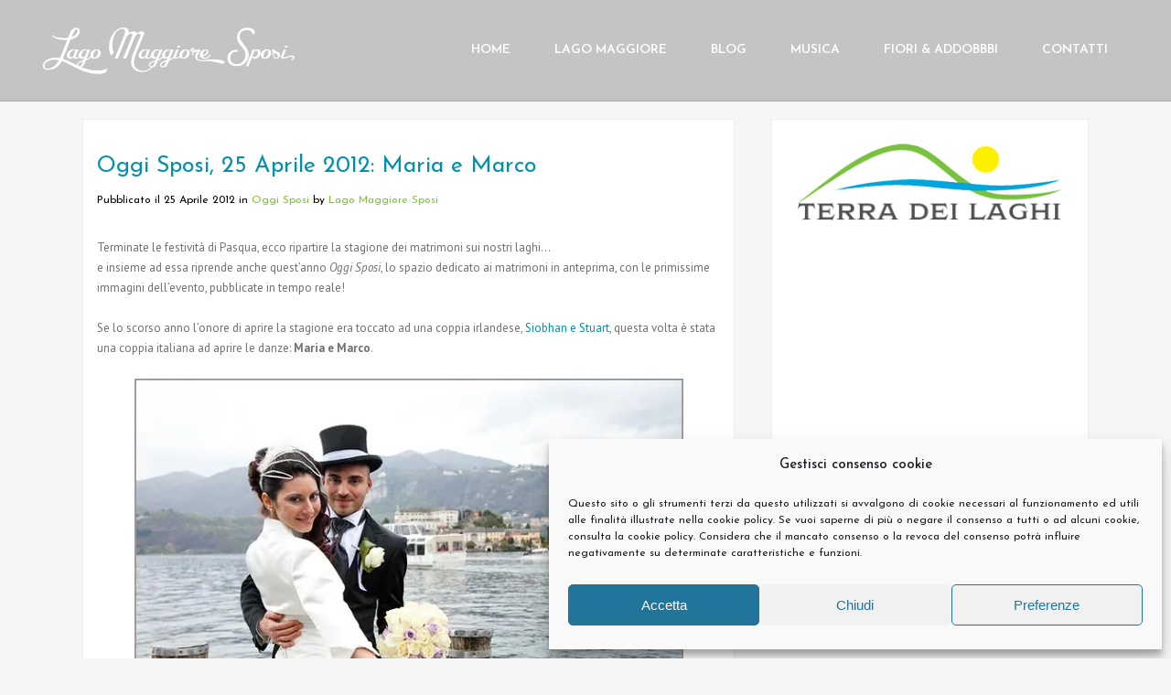

--- FILE ---
content_type: text/html; charset=UTF-8
request_url: https://www.lagomaggioresposi.com/oggi-sposi/matrimonio-in-carrozza-con-cavalli-bianchi/
body_size: 29877
content:
<!DOCTYPE html>
<html lang="it-IT">
<head>
	<meta charset="UTF-8" />
	
				<meta name="viewport" content="width=device-width,initial-scale=1,user-scalable=no">
		
            
                        <link rel="shortcut icon" type="image/x-icon" href="https://www.lagomaggioresposi.com/wp-content/uploads/2017/12/favicon.ico">
            <link rel="apple-touch-icon" href="https://www.lagomaggioresposi.com/wp-content/uploads/2017/12/favicon.ico"/>
        
	<link rel="profile" href="http://gmpg.org/xfn/11" />
	<link rel="pingback" href="https://www.lagomaggioresposi.com/xmlrpc.php" />

	<meta name='robots' content='index, follow, max-image-preview:large, max-snippet:-1, max-video-preview:-1' />

	<!-- This site is optimized with the Yoast SEO Premium plugin v21.9 (Yoast SEO v26.5) - https://yoast.com/wordpress/plugins/seo/ -->
	<title>Matrimonio in carrozza con cavalli bianchi</title>
	<meta name="description" content="Matrimonio in carrozza con cavalli bianchi sul lago d&#039;Orta, sposo in frac, cilindro e bastone, abito da sposa bianco lilla, bouquet del fiorista di Orta La Piccola Selva." />
	<link rel="canonical" href="https://www.lagomaggioresposi.com/oggi-sposi/matrimonio-in-carrozza-con-cavalli-bianchi/" />
	<meta property="og:locale" content="it_IT" />
	<meta property="og:type" content="article" />
	<meta property="og:title" content="Oggi Sposi, 25 Aprile 2012: Maria e Marco" />
	<meta property="og:description" content="Matrimonio in carrozza con cavalli bianchi sul lago d&#039;Orta, sposo in frac, cilindro e bastone, abito da sposa bianco lilla, bouquet del fiorista di Orta La Piccola Selva." />
	<meta property="og:url" content="https://www.lagomaggioresposi.com/oggi-sposi/matrimonio-in-carrozza-con-cavalli-bianchi/" />
	<meta property="og:site_name" content="Matrimonio Lago Maggiore" />
	<meta property="article:publisher" content="https://www.facebook.com/LagoMaggioreSposi" />
	<meta property="article:published_time" content="2012-04-26T05:34:33+00:00" />
	<meta property="article:modified_time" content="2012-04-26T20:37:30+00:00" />
	<meta property="og:image" content="https://www.lagomaggioresposi.com/wp-content/uploads/2012/04/0080IMG_0620-600x400.jpg" />
	<meta name="author" content="Lago Maggiore Sposi" />
	<meta name="twitter:card" content="summary_large_image" />
	<meta name="twitter:label1" content="Written by" />
	<meta name="twitter:data1" content="Lago Maggiore Sposi" />
	<meta name="twitter:label2" content="Est. reading time" />
	<meta name="twitter:data2" content="1 minuto" />
	<script type="application/ld+json" class="yoast-schema-graph">{"@context":"https://schema.org","@graph":[{"@type":"Article","@id":"https://www.lagomaggioresposi.com/oggi-sposi/matrimonio-in-carrozza-con-cavalli-bianchi/#article","isPartOf":{"@id":"https://www.lagomaggioresposi.com/oggi-sposi/matrimonio-in-carrozza-con-cavalli-bianchi/"},"author":{"name":"Lago Maggiore Sposi","@id":"https://www.lagomaggioresposi.com/#/schema/person/688ca75f1042b6f472e508c1a729fcaf"},"headline":"Oggi Sposi, 25 Aprile 2012: Maria e Marco","datePublished":"2012-04-26T05:34:33+00:00","dateModified":"2012-04-26T20:37:30+00:00","mainEntityOfPage":{"@id":"https://www.lagomaggioresposi.com/oggi-sposi/matrimonio-in-carrozza-con-cavalli-bianchi/"},"wordCount":249,"commentCount":0,"publisher":{"@id":"https://www.lagomaggioresposi.com/#organization"},"image":{"@id":"https://www.lagomaggioresposi.com/oggi-sposi/matrimonio-in-carrozza-con-cavalli-bianchi/#primaryimage"},"thumbnailUrl":"https://www.lagomaggioresposi.com/wp-content/uploads/2012/04/0080IMG_0620-600x400.jpg","keywords":["Enrico Mocci","Hotel San Rocco","LAGO D'ORTA","Orta San Giulio","abito da sposa","abito da sposo","carrozza","cavalli bianchi","cena","fiorista Orta","fotografo","frac","lilla","ristorante","ristorante panoramico","vintage"],"articleSection":["Oggi Sposi"],"inLanguage":"it-IT","potentialAction":[{"@type":"CommentAction","name":"Comment","target":["https://www.lagomaggioresposi.com/oggi-sposi/matrimonio-in-carrozza-con-cavalli-bianchi/#respond"]}]},{"@type":"WebPage","@id":"https://www.lagomaggioresposi.com/oggi-sposi/matrimonio-in-carrozza-con-cavalli-bianchi/","url":"https://www.lagomaggioresposi.com/oggi-sposi/matrimonio-in-carrozza-con-cavalli-bianchi/","name":"Matrimonio in carrozza con cavalli bianchi","isPartOf":{"@id":"https://www.lagomaggioresposi.com/#website"},"primaryImageOfPage":{"@id":"https://www.lagomaggioresposi.com/oggi-sposi/matrimonio-in-carrozza-con-cavalli-bianchi/#primaryimage"},"image":{"@id":"https://www.lagomaggioresposi.com/oggi-sposi/matrimonio-in-carrozza-con-cavalli-bianchi/#primaryimage"},"thumbnailUrl":"https://www.lagomaggioresposi.com/wp-content/uploads/2012/04/0080IMG_0620-600x400.jpg","datePublished":"2012-04-26T05:34:33+00:00","dateModified":"2012-04-26T20:37:30+00:00","description":"Matrimonio in carrozza con cavalli bianchi sul lago d'Orta, sposo in frac, cilindro e bastone, abito da sposa bianco lilla, bouquet del fiorista di Orta La Piccola Selva.","breadcrumb":{"@id":"https://www.lagomaggioresposi.com/oggi-sposi/matrimonio-in-carrozza-con-cavalli-bianchi/#breadcrumb"},"inLanguage":"it-IT","potentialAction":[{"@type":"ReadAction","target":["https://www.lagomaggioresposi.com/oggi-sposi/matrimonio-in-carrozza-con-cavalli-bianchi/"]}]},{"@type":"ImageObject","inLanguage":"it-IT","@id":"https://www.lagomaggioresposi.com/oggi-sposi/matrimonio-in-carrozza-con-cavalli-bianchi/#primaryimage","url":"https://i0.wp.com/www.lagomaggioresposi.com/wp-content/uploads/2012/04/0080IMG_0620.jpg?fit=628%2C419&ssl=1","contentUrl":"https://i0.wp.com/www.lagomaggioresposi.com/wp-content/uploads/2012/04/0080IMG_0620.jpg?fit=628%2C419&ssl=1","width":"628","height":"419","caption":"matrimonio in frac a Orta"},{"@type":"BreadcrumbList","@id":"https://www.lagomaggioresposi.com/oggi-sposi/matrimonio-in-carrozza-con-cavalli-bianchi/#breadcrumb","itemListElement":[{"@type":"ListItem","position":1,"name":"BLOG Matrimonio al Lago Maggiore","item":"https://www.lagomaggioresposi.com/blog-matrimonio-lago-maggiore/"},{"@type":"ListItem","position":2,"name":"Oggi Sposi, 25 Aprile 2012: Maria e Marco"}]},{"@type":"WebSite","@id":"https://www.lagomaggioresposi.com/#website","url":"https://www.lagomaggioresposi.com/","name":"Matrimonio Lago Maggiore","description":"La guida per il tuo matrimonio al Lago Maggiore","publisher":{"@id":"https://www.lagomaggioresposi.com/#organization"},"potentialAction":[{"@type":"SearchAction","target":{"@type":"EntryPoint","urlTemplate":"https://www.lagomaggioresposi.com/?s={search_term_string}"},"query-input":{"@type":"PropertyValueSpecification","valueRequired":true,"valueName":"search_term_string"}}],"inLanguage":"it-IT"},{"@type":"Organization","@id":"https://www.lagomaggioresposi.com/#organization","name":"Lago Maggiore Sposi","url":"https://www.lagomaggioresposi.com/","logo":{"@type":"ImageObject","inLanguage":"it-IT","@id":"https://www.lagomaggioresposi.com/#/schema/logo/image/","url":"https://www.lagomaggioresposi.com/wp-content/uploads/2018/10/LagoMaggioreSposi_vintage_500x111.png","contentUrl":"https://www.lagomaggioresposi.com/wp-content/uploads/2018/10/LagoMaggioreSposi_vintage_500x111.png","width":500,"height":111,"caption":"Lago Maggiore Sposi"},"image":{"@id":"https://www.lagomaggioresposi.com/#/schema/logo/image/"},"sameAs":["https://www.facebook.com/LagoMaggioreSposi"]},{"@type":"Person","@id":"https://www.lagomaggioresposi.com/#/schema/person/688ca75f1042b6f472e508c1a729fcaf","name":"Lago Maggiore Sposi","image":{"@type":"ImageObject","inLanguage":"it-IT","@id":"https://www.lagomaggioresposi.com/#/schema/person/image/","url":"https://secure.gravatar.com/avatar/caf03fc131bd618ed1ace7bf38829f1bc3bb71e25779273e8ab36d3fa98c6a1f?s=96&d=mm&r=g","contentUrl":"https://secure.gravatar.com/avatar/caf03fc131bd618ed1ace7bf38829f1bc3bb71e25779273e8ab36d3fa98c6a1f?s=96&d=mm&r=g","caption":"Lago Maggiore Sposi"},"sameAs":["http://www.lagomaggioresposi.com"],"url":"https://www.lagomaggioresposi.com/author/lago-maggiore-sposi/"}]}</script>
	<!-- / Yoast SEO Premium plugin. -->


<link rel='dns-prefetch' href='//www.lagomaggioresposi.com' />
<link rel='dns-prefetch' href='//maps.googleapis.com' />
<link rel='dns-prefetch' href='//stats.wp.com' />
<link rel='dns-prefetch' href='//fonts.googleapis.com' />
<link rel='dns-prefetch' href='//v0.wordpress.com' />
<link rel='preconnect' href='//i0.wp.com' />
<link rel="alternate" type="application/rss+xml" title="Matrimonio Lago Maggiore &raquo; Feed" href="https://www.lagomaggioresposi.com/feed/" />
<link rel="alternate" type="application/rss+xml" title="Matrimonio Lago Maggiore &raquo; Feed dei commenti" href="https://www.lagomaggioresposi.com/comments/feed/" />
<link rel="alternate" type="application/rss+xml" title="Matrimonio Lago Maggiore &raquo; Oggi Sposi, 25 Aprile 2012: Maria e Marco Feed dei commenti" href="https://www.lagomaggioresposi.com/oggi-sposi/matrimonio-in-carrozza-con-cavalli-bianchi/feed/" />
<link rel="alternate" title="oEmbed (JSON)" type="application/json+oembed" href="https://www.lagomaggioresposi.com/wp-json/oembed/1.0/embed?url=https%3A%2F%2Fwww.lagomaggioresposi.com%2Foggi-sposi%2Fmatrimonio-in-carrozza-con-cavalli-bianchi%2F" />
<link rel="alternate" title="oEmbed (XML)" type="text/xml+oembed" href="https://www.lagomaggioresposi.com/wp-json/oembed/1.0/embed?url=https%3A%2F%2Fwww.lagomaggioresposi.com%2Foggi-sposi%2Fmatrimonio-in-carrozza-con-cavalli-bianchi%2F&#038;format=xml" />
<style id='wp-img-auto-sizes-contain-inline-css' type='text/css'>
img:is([sizes=auto i],[sizes^="auto," i]){contain-intrinsic-size:3000px 1500px}
/*# sourceURL=wp-img-auto-sizes-contain-inline-css */
</style>
<link rel='stylesheet' id='famous_grid_image_and_video_gallery_site_css-css' href='https://www.lagomaggioresposi.com/wp-content/plugins/famous_grid_image_and_video_gallery/famous_grid_image_and_video_gallery/css/gallery1.css?ver=6.9' type='text/css' media='all' />
<link rel='stylesheet' id='lbg_gallery_prettyPhoto_css-css' href='https://www.lagomaggioresposi.com/wp-content/plugins/famous_grid_image_and_video_gallery/famous_grid_image_and_video_gallery/css/prettyPhoto.css?ver=6.9' type='text/css' media='all' />
<link rel='stylesheet' id='layerslider-css' href='https://www.lagomaggioresposi.com/wp-content/plugins/LayerSlider/assets/static/layerslider/css/layerslider.css?ver=7.9.8' type='text/css' media='all' />
<link rel='stylesheet' id='ls-google-fonts-css' href='https://fonts.googleapis.com/css?family=Lato:100,100i,200,200i,300,300i,400,400i,500,500i,600,600i,700,700i,800,800i,900,900i%7COpen+Sans:100,100i,200,200i,300,300i,400,400i,500,500i,600,600i,700,700i,800,800i,900,900i%7CIndie+Flower:100,100i,200,200i,300,300i,400,400i,500,500i,600,600i,700,700i,800,800i,900,900i%7COswald:100,100i,200,200i,300,300i,400,400i,500,500i,600,600i,700,700i,800,800i,900,900i' type='text/css' media='all' />
<style id='wp-emoji-styles-inline-css' type='text/css'>

	img.wp-smiley, img.emoji {
		display: inline !important;
		border: none !important;
		box-shadow: none !important;
		height: 1em !important;
		width: 1em !important;
		margin: 0 0.07em !important;
		vertical-align: -0.1em !important;
		background: none !important;
		padding: 0 !important;
	}
/*# sourceURL=wp-emoji-styles-inline-css */
</style>
<style id='wp-block-library-inline-css' type='text/css'>
:root{--wp-block-synced-color:#7a00df;--wp-block-synced-color--rgb:122,0,223;--wp-bound-block-color:var(--wp-block-synced-color);--wp-editor-canvas-background:#ddd;--wp-admin-theme-color:#007cba;--wp-admin-theme-color--rgb:0,124,186;--wp-admin-theme-color-darker-10:#006ba1;--wp-admin-theme-color-darker-10--rgb:0,107,160.5;--wp-admin-theme-color-darker-20:#005a87;--wp-admin-theme-color-darker-20--rgb:0,90,135;--wp-admin-border-width-focus:2px}@media (min-resolution:192dpi){:root{--wp-admin-border-width-focus:1.5px}}.wp-element-button{cursor:pointer}:root .has-very-light-gray-background-color{background-color:#eee}:root .has-very-dark-gray-background-color{background-color:#313131}:root .has-very-light-gray-color{color:#eee}:root .has-very-dark-gray-color{color:#313131}:root .has-vivid-green-cyan-to-vivid-cyan-blue-gradient-background{background:linear-gradient(135deg,#00d084,#0693e3)}:root .has-purple-crush-gradient-background{background:linear-gradient(135deg,#34e2e4,#4721fb 50%,#ab1dfe)}:root .has-hazy-dawn-gradient-background{background:linear-gradient(135deg,#faaca8,#dad0ec)}:root .has-subdued-olive-gradient-background{background:linear-gradient(135deg,#fafae1,#67a671)}:root .has-atomic-cream-gradient-background{background:linear-gradient(135deg,#fdd79a,#004a59)}:root .has-nightshade-gradient-background{background:linear-gradient(135deg,#330968,#31cdcf)}:root .has-midnight-gradient-background{background:linear-gradient(135deg,#020381,#2874fc)}:root{--wp--preset--font-size--normal:16px;--wp--preset--font-size--huge:42px}.has-regular-font-size{font-size:1em}.has-larger-font-size{font-size:2.625em}.has-normal-font-size{font-size:var(--wp--preset--font-size--normal)}.has-huge-font-size{font-size:var(--wp--preset--font-size--huge)}.has-text-align-center{text-align:center}.has-text-align-left{text-align:left}.has-text-align-right{text-align:right}.has-fit-text{white-space:nowrap!important}#end-resizable-editor-section{display:none}.aligncenter{clear:both}.items-justified-left{justify-content:flex-start}.items-justified-center{justify-content:center}.items-justified-right{justify-content:flex-end}.items-justified-space-between{justify-content:space-between}.screen-reader-text{border:0;clip-path:inset(50%);height:1px;margin:-1px;overflow:hidden;padding:0;position:absolute;width:1px;word-wrap:normal!important}.screen-reader-text:focus{background-color:#ddd;clip-path:none;color:#444;display:block;font-size:1em;height:auto;left:5px;line-height:normal;padding:15px 23px 14px;text-decoration:none;top:5px;width:auto;z-index:100000}html :where(.has-border-color){border-style:solid}html :where([style*=border-top-color]){border-top-style:solid}html :where([style*=border-right-color]){border-right-style:solid}html :where([style*=border-bottom-color]){border-bottom-style:solid}html :where([style*=border-left-color]){border-left-style:solid}html :where([style*=border-width]){border-style:solid}html :where([style*=border-top-width]){border-top-style:solid}html :where([style*=border-right-width]){border-right-style:solid}html :where([style*=border-bottom-width]){border-bottom-style:solid}html :where([style*=border-left-width]){border-left-style:solid}html :where(img[class*=wp-image-]){height:auto;max-width:100%}:where(figure){margin:0 0 1em}html :where(.is-position-sticky){--wp-admin--admin-bar--position-offset:var(--wp-admin--admin-bar--height,0px)}@media screen and (max-width:600px){html :where(.is-position-sticky){--wp-admin--admin-bar--position-offset:0px}}

/*# sourceURL=wp-block-library-inline-css */
</style><style id='global-styles-inline-css' type='text/css'>
:root{--wp--preset--aspect-ratio--square: 1;--wp--preset--aspect-ratio--4-3: 4/3;--wp--preset--aspect-ratio--3-4: 3/4;--wp--preset--aspect-ratio--3-2: 3/2;--wp--preset--aspect-ratio--2-3: 2/3;--wp--preset--aspect-ratio--16-9: 16/9;--wp--preset--aspect-ratio--9-16: 9/16;--wp--preset--color--black: #000000;--wp--preset--color--cyan-bluish-gray: #abb8c3;--wp--preset--color--white: #ffffff;--wp--preset--color--pale-pink: #f78da7;--wp--preset--color--vivid-red: #cf2e2e;--wp--preset--color--luminous-vivid-orange: #ff6900;--wp--preset--color--luminous-vivid-amber: #fcb900;--wp--preset--color--light-green-cyan: #7bdcb5;--wp--preset--color--vivid-green-cyan: #00d084;--wp--preset--color--pale-cyan-blue: #8ed1fc;--wp--preset--color--vivid-cyan-blue: #0693e3;--wp--preset--color--vivid-purple: #9b51e0;--wp--preset--gradient--vivid-cyan-blue-to-vivid-purple: linear-gradient(135deg,rgb(6,147,227) 0%,rgb(155,81,224) 100%);--wp--preset--gradient--light-green-cyan-to-vivid-green-cyan: linear-gradient(135deg,rgb(122,220,180) 0%,rgb(0,208,130) 100%);--wp--preset--gradient--luminous-vivid-amber-to-luminous-vivid-orange: linear-gradient(135deg,rgb(252,185,0) 0%,rgb(255,105,0) 100%);--wp--preset--gradient--luminous-vivid-orange-to-vivid-red: linear-gradient(135deg,rgb(255,105,0) 0%,rgb(207,46,46) 100%);--wp--preset--gradient--very-light-gray-to-cyan-bluish-gray: linear-gradient(135deg,rgb(238,238,238) 0%,rgb(169,184,195) 100%);--wp--preset--gradient--cool-to-warm-spectrum: linear-gradient(135deg,rgb(74,234,220) 0%,rgb(151,120,209) 20%,rgb(207,42,186) 40%,rgb(238,44,130) 60%,rgb(251,105,98) 80%,rgb(254,248,76) 100%);--wp--preset--gradient--blush-light-purple: linear-gradient(135deg,rgb(255,206,236) 0%,rgb(152,150,240) 100%);--wp--preset--gradient--blush-bordeaux: linear-gradient(135deg,rgb(254,205,165) 0%,rgb(254,45,45) 50%,rgb(107,0,62) 100%);--wp--preset--gradient--luminous-dusk: linear-gradient(135deg,rgb(255,203,112) 0%,rgb(199,81,192) 50%,rgb(65,88,208) 100%);--wp--preset--gradient--pale-ocean: linear-gradient(135deg,rgb(255,245,203) 0%,rgb(182,227,212) 50%,rgb(51,167,181) 100%);--wp--preset--gradient--electric-grass: linear-gradient(135deg,rgb(202,248,128) 0%,rgb(113,206,126) 100%);--wp--preset--gradient--midnight: linear-gradient(135deg,rgb(2,3,129) 0%,rgb(40,116,252) 100%);--wp--preset--font-size--small: 13px;--wp--preset--font-size--medium: 20px;--wp--preset--font-size--large: 36px;--wp--preset--font-size--x-large: 42px;--wp--preset--spacing--20: 0.44rem;--wp--preset--spacing--30: 0.67rem;--wp--preset--spacing--40: 1rem;--wp--preset--spacing--50: 1.5rem;--wp--preset--spacing--60: 2.25rem;--wp--preset--spacing--70: 3.38rem;--wp--preset--spacing--80: 5.06rem;--wp--preset--shadow--natural: 6px 6px 9px rgba(0, 0, 0, 0.2);--wp--preset--shadow--deep: 12px 12px 50px rgba(0, 0, 0, 0.4);--wp--preset--shadow--sharp: 6px 6px 0px rgba(0, 0, 0, 0.2);--wp--preset--shadow--outlined: 6px 6px 0px -3px rgb(255, 255, 255), 6px 6px rgb(0, 0, 0);--wp--preset--shadow--crisp: 6px 6px 0px rgb(0, 0, 0);}:where(.is-layout-flex){gap: 0.5em;}:where(.is-layout-grid){gap: 0.5em;}body .is-layout-flex{display: flex;}.is-layout-flex{flex-wrap: wrap;align-items: center;}.is-layout-flex > :is(*, div){margin: 0;}body .is-layout-grid{display: grid;}.is-layout-grid > :is(*, div){margin: 0;}:where(.wp-block-columns.is-layout-flex){gap: 2em;}:where(.wp-block-columns.is-layout-grid){gap: 2em;}:where(.wp-block-post-template.is-layout-flex){gap: 1.25em;}:where(.wp-block-post-template.is-layout-grid){gap: 1.25em;}.has-black-color{color: var(--wp--preset--color--black) !important;}.has-cyan-bluish-gray-color{color: var(--wp--preset--color--cyan-bluish-gray) !important;}.has-white-color{color: var(--wp--preset--color--white) !important;}.has-pale-pink-color{color: var(--wp--preset--color--pale-pink) !important;}.has-vivid-red-color{color: var(--wp--preset--color--vivid-red) !important;}.has-luminous-vivid-orange-color{color: var(--wp--preset--color--luminous-vivid-orange) !important;}.has-luminous-vivid-amber-color{color: var(--wp--preset--color--luminous-vivid-amber) !important;}.has-light-green-cyan-color{color: var(--wp--preset--color--light-green-cyan) !important;}.has-vivid-green-cyan-color{color: var(--wp--preset--color--vivid-green-cyan) !important;}.has-pale-cyan-blue-color{color: var(--wp--preset--color--pale-cyan-blue) !important;}.has-vivid-cyan-blue-color{color: var(--wp--preset--color--vivid-cyan-blue) !important;}.has-vivid-purple-color{color: var(--wp--preset--color--vivid-purple) !important;}.has-black-background-color{background-color: var(--wp--preset--color--black) !important;}.has-cyan-bluish-gray-background-color{background-color: var(--wp--preset--color--cyan-bluish-gray) !important;}.has-white-background-color{background-color: var(--wp--preset--color--white) !important;}.has-pale-pink-background-color{background-color: var(--wp--preset--color--pale-pink) !important;}.has-vivid-red-background-color{background-color: var(--wp--preset--color--vivid-red) !important;}.has-luminous-vivid-orange-background-color{background-color: var(--wp--preset--color--luminous-vivid-orange) !important;}.has-luminous-vivid-amber-background-color{background-color: var(--wp--preset--color--luminous-vivid-amber) !important;}.has-light-green-cyan-background-color{background-color: var(--wp--preset--color--light-green-cyan) !important;}.has-vivid-green-cyan-background-color{background-color: var(--wp--preset--color--vivid-green-cyan) !important;}.has-pale-cyan-blue-background-color{background-color: var(--wp--preset--color--pale-cyan-blue) !important;}.has-vivid-cyan-blue-background-color{background-color: var(--wp--preset--color--vivid-cyan-blue) !important;}.has-vivid-purple-background-color{background-color: var(--wp--preset--color--vivid-purple) !important;}.has-black-border-color{border-color: var(--wp--preset--color--black) !important;}.has-cyan-bluish-gray-border-color{border-color: var(--wp--preset--color--cyan-bluish-gray) !important;}.has-white-border-color{border-color: var(--wp--preset--color--white) !important;}.has-pale-pink-border-color{border-color: var(--wp--preset--color--pale-pink) !important;}.has-vivid-red-border-color{border-color: var(--wp--preset--color--vivid-red) !important;}.has-luminous-vivid-orange-border-color{border-color: var(--wp--preset--color--luminous-vivid-orange) !important;}.has-luminous-vivid-amber-border-color{border-color: var(--wp--preset--color--luminous-vivid-amber) !important;}.has-light-green-cyan-border-color{border-color: var(--wp--preset--color--light-green-cyan) !important;}.has-vivid-green-cyan-border-color{border-color: var(--wp--preset--color--vivid-green-cyan) !important;}.has-pale-cyan-blue-border-color{border-color: var(--wp--preset--color--pale-cyan-blue) !important;}.has-vivid-cyan-blue-border-color{border-color: var(--wp--preset--color--vivid-cyan-blue) !important;}.has-vivid-purple-border-color{border-color: var(--wp--preset--color--vivid-purple) !important;}.has-vivid-cyan-blue-to-vivid-purple-gradient-background{background: var(--wp--preset--gradient--vivid-cyan-blue-to-vivid-purple) !important;}.has-light-green-cyan-to-vivid-green-cyan-gradient-background{background: var(--wp--preset--gradient--light-green-cyan-to-vivid-green-cyan) !important;}.has-luminous-vivid-amber-to-luminous-vivid-orange-gradient-background{background: var(--wp--preset--gradient--luminous-vivid-amber-to-luminous-vivid-orange) !important;}.has-luminous-vivid-orange-to-vivid-red-gradient-background{background: var(--wp--preset--gradient--luminous-vivid-orange-to-vivid-red) !important;}.has-very-light-gray-to-cyan-bluish-gray-gradient-background{background: var(--wp--preset--gradient--very-light-gray-to-cyan-bluish-gray) !important;}.has-cool-to-warm-spectrum-gradient-background{background: var(--wp--preset--gradient--cool-to-warm-spectrum) !important;}.has-blush-light-purple-gradient-background{background: var(--wp--preset--gradient--blush-light-purple) !important;}.has-blush-bordeaux-gradient-background{background: var(--wp--preset--gradient--blush-bordeaux) !important;}.has-luminous-dusk-gradient-background{background: var(--wp--preset--gradient--luminous-dusk) !important;}.has-pale-ocean-gradient-background{background: var(--wp--preset--gradient--pale-ocean) !important;}.has-electric-grass-gradient-background{background: var(--wp--preset--gradient--electric-grass) !important;}.has-midnight-gradient-background{background: var(--wp--preset--gradient--midnight) !important;}.has-small-font-size{font-size: var(--wp--preset--font-size--small) !important;}.has-medium-font-size{font-size: var(--wp--preset--font-size--medium) !important;}.has-large-font-size{font-size: var(--wp--preset--font-size--large) !important;}.has-x-large-font-size{font-size: var(--wp--preset--font-size--x-large) !important;}
/*# sourceURL=global-styles-inline-css */
</style>

<style id='classic-theme-styles-inline-css' type='text/css'>
/*! This file is auto-generated */
.wp-block-button__link{color:#fff;background-color:#32373c;border-radius:9999px;box-shadow:none;text-decoration:none;padding:calc(.667em + 2px) calc(1.333em + 2px);font-size:1.125em}.wp-block-file__button{background:#32373c;color:#fff;text-decoration:none}
/*# sourceURL=/wp-includes/css/classic-themes.min.css */
</style>
<link rel='stylesheet' id='contact-form-7-css' href='https://www.lagomaggioresposi.com/wp-content/plugins/contact-form-7/includes/css/styles.css?ver=6.1.4' type='text/css' media='all' />
<link rel='stylesheet' id='cmplz-general-css' href='https://www.lagomaggioresposi.com/wp-content/plugins/complianz-gdpr/assets/css/cookieblocker.min.css?ver=1765299995' type='text/css' media='all' />
<link rel='stylesheet' id='mediaelement-css' href='https://www.lagomaggioresposi.com/wp-includes/js/mediaelement/mediaelementplayer-legacy.min.css?ver=4.2.17' type='text/css' media='all' />
<link rel='stylesheet' id='wp-mediaelement-css' href='https://www.lagomaggioresposi.com/wp-includes/js/mediaelement/wp-mediaelement.min.css?ver=6.9' type='text/css' media='all' />
<link rel='stylesheet' id='bridge-default-style-css' href='https://www.lagomaggioresposi.com/wp-content/themes/bridge/style.css?ver=6.9' type='text/css' media='all' />
<link rel='stylesheet' id='bridge-qode-font_awesome-css' href='https://www.lagomaggioresposi.com/wp-content/themes/bridge/css/font-awesome/css/font-awesome.min.css?ver=6.9' type='text/css' media='all' />
<link rel='stylesheet' id='bridge-qode-font_elegant-css' href='https://www.lagomaggioresposi.com/wp-content/themes/bridge/css/elegant-icons/style.min.css?ver=6.9' type='text/css' media='all' />
<link rel='stylesheet' id='bridge-qode-linea_icons-css' href='https://www.lagomaggioresposi.com/wp-content/themes/bridge/css/linea-icons/style.css?ver=6.9' type='text/css' media='all' />
<link rel='stylesheet' id='bridge-qode-dripicons-css' href='https://www.lagomaggioresposi.com/wp-content/themes/bridge/css/dripicons/dripicons.css?ver=6.9' type='text/css' media='all' />
<link rel='stylesheet' id='bridge-qode-kiko-css' href='https://www.lagomaggioresposi.com/wp-content/themes/bridge/css/kiko/kiko-all.css?ver=6.9' type='text/css' media='all' />
<link rel='stylesheet' id='bridge-stylesheet-css' href='https://www.lagomaggioresposi.com/wp-content/themes/bridge/css/stylesheet.min.css?ver=6.9' type='text/css' media='all' />
<style id='bridge-stylesheet-inline-css' type='text/css'>
   .postid-4412.disabled_footer_top .footer_top_holder, .postid-4412.disabled_footer_bottom .footer_bottom_holder { display: none;}


/*# sourceURL=bridge-stylesheet-inline-css */
</style>
<link rel='stylesheet' id='bridge-print-css' href='https://www.lagomaggioresposi.com/wp-content/themes/bridge/css/print.css?ver=6.9' type='text/css' media='all' />
<link rel='stylesheet' id='bridge-style-dynamic-css' href='https://www.lagomaggioresposi.com/wp-content/themes/bridge/css/style_dynamic.css?ver=1693584546' type='text/css' media='all' />
<link rel='stylesheet' id='bridge-responsive-css' href='https://www.lagomaggioresposi.com/wp-content/themes/bridge/css/responsive.min.css?ver=6.9' type='text/css' media='all' />
<link rel='stylesheet' id='bridge-style-dynamic-responsive-css' href='https://www.lagomaggioresposi.com/wp-content/themes/bridge/css/style_dynamic_responsive.css?ver=1693584546' type='text/css' media='all' />
<style id='bridge-style-dynamic-responsive-inline-css' type='text/css'>
.single-post .blog_single p:last-child {
    margin-left: 10px;
   margin-right: 10px;
}

.single-post .blog_single p {
    margin-top: 12px;
}

.blog_large_image h2,
.blog_large_image h2 a,
.blog_holder.blog_single article h1,
.blog_holder.blog_single article h1 a {
font-size: 25px;
text-transform: none;
line-height: 100%;
font-weight: 400;
} 

.blog_holder.blog_single article h3,
.blog_holder.blog_single article h2 {
 font-size: 22px;
line-height: 100%;
}

.blog_holder article {
padding: 15px;
background-color: #fff;
margin-bottom: 20px;
border: 1px solid #f0eeee;
box-sizing: border-box;
}

aside .widget {
margin-bottom: 30px;
border: 1px solid #f0eeee;
}

.blog_holder article .post_more {
display: none;
}

.blog_holder article .post_info {
font-size: 12px;
font-weight: 400;
margin: 7px 0 11px;
}

.title_subtitle_holder_inner {
display: none;
}

.title_subtitle_holder {
display: none;
}

.blog_holder article .post_text h1 .date {
color: #993300;
}

.widget.posts_holder {
background-color: #fff;
padding: 25px;
}

 

.widget .tagcloud a {
font-size: 12px !important;
}


aside.sidebar .latest_post_holder.image_in_box  {
text-align: left;
}
.blog_holder.blog_single article {
  text-align: left;
}
.latest_post_image {
  width: 115px;
}
.latest_post_holder.image_in_box .latest_post_text {
  padding: 0 0 0 135px;
}

div.widget.widget_categories ul > li:not(:last-child) {
  border-bottom: 1px solid rgb(245, 245, 245);
}
.sidebar .latest_post_holder.image_in_box .post_infos span.date {
font-weight: 300;
font-style: italic;
color: #f2d03b;
}
nav.main_menu>ul>li>a {
  padding: 0 24px;
}

@media only screen and (min-width: 1000px) {
		.content .container .container_inner.default_template_holder,
		.content .container .container_inner.page_container_inner
		{

			padding-top:20px;
		}


.latest_post_inner .post_infos a {
 color: #7cc42f;
}

h5, .h5, h5 a, .q_icon_with_title .icon_text_holder h5.icon_title {
    font-size: 18px;
    line-height: 24px;
    font-weight: 500;
    text-transform: none;
    }
   

.wp-caption {
    width: 100% !important;
}
 
/*# sourceURL=bridge-style-dynamic-responsive-inline-css */
</style>
<link rel='stylesheet' id='js_composer_front-css' href='https://www.lagomaggioresposi.com/wp-content/plugins/js_composer/assets/css/js_composer.min.css?ver=6.8.0' type='text/css' media='all' />
<link rel='stylesheet' id='bridge-style-handle-google-fonts-css' href='https://fonts.googleapis.com/css?family=Raleway%3A100%2C200%2C300%2C400%2C500%2C600%2C700%2C800%2C900%2C100italic%2C300italic%2C400italic%2C700italic%7CJosefin+Sans%3A100%2C200%2C300%2C400%2C500%2C600%2C700%2C800%2C900%2C100italic%2C300italic%2C400italic%2C700italic%7CGreat+Vibes%3A100%2C200%2C300%2C400%2C500%2C600%2C700%2C800%2C900%2C100italic%2C300italic%2C400italic%2C700italic%7CPT+Sans%3A100%2C200%2C300%2C400%2C500%2C600%2C700%2C800%2C900%2C100italic%2C300italic%2C400italic%2C700italic%7CCrushed%3A100%2C200%2C300%2C400%2C500%2C600%2C700%2C800%2C900%2C100italic%2C300italic%2C400italic%2C700italic%7CPT+Sans+Narrow%3A100%2C200%2C300%2C400%2C500%2C600%2C700%2C800%2C900%2C100italic%2C300italic%2C400italic%2C700italic&#038;subset=latin%2Clatin-ext&#038;ver=1.0.0' type='text/css' media='all' />
<link rel='stylesheet' id='bridge-core-dashboard-style-css' href='https://www.lagomaggioresposi.com/wp-content/plugins/bridge-core/modules/core-dashboard/assets/css/core-dashboard.min.css?ver=6.9' type='text/css' media='all' />
<link rel='stylesheet' id='mpc-massive-style-css' href='https://www.lagomaggioresposi.com/wp-content/plugins/mpc-massive/assets/css/mpc-styles.css?ver=2.4.8' type='text/css' media='all' />
<link rel='stylesheet' id='the-grid-css' href='https://www.lagomaggioresposi.com/wp-content/plugins/the-grid/frontend/assets/css/the-grid.min.css?ver=2.7.2' type='text/css' media='all' />
<style id='the-grid-inline-css' type='text/css'>
.tolb-holder{background:rgba(0,0,0,0.8)}.tolb-holder .tolb-close,.tolb-holder .tolb-title,.tolb-holder .tolb-counter,.tolb-holder .tolb-next i,.tolb-holder .tolb-prev i{color:#ffffff}.tolb-holder .tolb-load{border-color:rgba(255,255,255,0.2);border-left:3px solid #ffffff}
.to-heart-icon,.to-heart-icon svg,.to-post-like,.to-post-like .to-like-count{position:relative;display:inline-block}.to-post-like{width:auto;cursor:pointer;font-weight:400}.to-heart-icon{float:left;margin:0 4px 0 0}.to-heart-icon svg{overflow:visible;width:15px;height:14px}.to-heart-icon g{-webkit-transform:scale(1);transform:scale(1)}.to-heart-icon path{-webkit-transform:scale(1);transform:scale(1);transition:fill .4s ease,stroke .4s ease}.no-liked .to-heart-icon path{fill:#999;stroke:#999}.empty-heart .to-heart-icon path{fill:transparent!important;stroke:#999}.liked .to-heart-icon path,.to-heart-icon svg:hover path{fill:#ff6863!important;stroke:#ff6863!important}@keyframes heartBeat{0%{transform:scale(1)}20%{transform:scale(.8)}30%{transform:scale(.95)}45%{transform:scale(.75)}50%{transform:scale(.85)}100%{transform:scale(.9)}}@-webkit-keyframes heartBeat{0%,100%,50%{-webkit-transform:scale(1)}20%{-webkit-transform:scale(.8)}30%{-webkit-transform:scale(.95)}45%{-webkit-transform:scale(.75)}}.heart-pulse g{-webkit-animation-name:heartBeat;animation-name:heartBeat;-webkit-animation-duration:1s;animation-duration:1s;-webkit-animation-iteration-count:infinite;animation-iteration-count:infinite;-webkit-transform-origin:50% 50%;transform-origin:50% 50%}.to-post-like a{color:inherit!important;fill:inherit!important;stroke:inherit!important}
/*# sourceURL=the-grid-inline-css */
</style>
<link rel='stylesheet' id='sharedaddy-css' href='https://www.lagomaggioresposi.com/wp-content/plugins/jetpack/modules/sharedaddy/sharing.css?ver=15.3.1' type='text/css' media='all' />
<link rel='stylesheet' id='social-logos-css' href='https://www.lagomaggioresposi.com/wp-content/plugins/jetpack/_inc/social-logos/social-logos.min.css?ver=15.3.1' type='text/css' media='all' />
<script type="text/javascript" src="https://www.lagomaggioresposi.com/wp-includes/js/jquery/jquery.min.js?ver=3.7.1" id="jquery-core-js"></script>
<script type="text/javascript" src="https://www.lagomaggioresposi.com/wp-includes/js/jquery/jquery-migrate.min.js?ver=3.4.1" id="jquery-migrate-js"></script>
<script type="text/javascript" src="https://www.lagomaggioresposi.com/wp-content/plugins/famous_grid_image_and_video_gallery/famous_grid_image_and_video_gallery/js/gallery1.js?ver=6.9" id="famous_grid_image_and_video_gallery-js"></script>
<script type="text/javascript" src="https://www.lagomaggioresposi.com/wp-content/plugins/famous_grid_image_and_video_gallery/famous_grid_image_and_video_gallery/js/jquery.prettyPhoto.js?ver=6.9" id="lbg-gallery-prettyPhoto-js"></script>
<script type="text/javascript" src="https://www.lagomaggioresposi.com/wp-content/plugins/famous_grid_image_and_video_gallery/famous_grid_image_and_video_gallery/js/my_pinit.js?ver=6.9" id="lbg-pinit-js"></script>
<script type="text/javascript" id="layerslider-utils-js-extra">
/* <![CDATA[ */
var LS_Meta = {"v":"7.9.8","fixGSAP":"1"};
//# sourceURL=layerslider-utils-js-extra
/* ]]> */
</script>
<script type="text/javascript" src="https://www.lagomaggioresposi.com/wp-content/plugins/LayerSlider/assets/static/layerslider/js/layerslider.utils.js?ver=7.9.8" id="layerslider-utils-js"></script>
<script type="text/javascript" src="https://www.lagomaggioresposi.com/wp-content/plugins/LayerSlider/assets/static/layerslider/js/layerslider.kreaturamedia.jquery.js?ver=7.9.8" id="layerslider-js"></script>
<script type="text/javascript" src="https://www.lagomaggioresposi.com/wp-content/plugins/LayerSlider/assets/static/layerslider/js/layerslider.transitions.js?ver=7.9.8" id="layerslider-transitions-js"></script>
<script type="text/javascript" id="monsterinsights-frontend-script-js-extra">
/* <![CDATA[ */
var monsterinsights_frontend = {"js_events_tracking":"true","download_extensions":"doc,exe,js,pdf,ppt,tgz,zip,xls","inbound_paths":"[]","home_url":"https://www.lagomaggioresposi.com","hash_tracking":"false"};
//# sourceURL=monsterinsights-frontend-script-js-extra
/* ]]> */
</script>
<script type="text/javascript" src="https://www.lagomaggioresposi.com/wp-content/plugins/google-analytics-premium/assets/js/frontend.min.js?ver=7.6.1" id="monsterinsights-frontend-script-js"></script>
<meta name="generator" content="Powered by LayerSlider 7.9.8 - Build Heros, Sliders, and Popups. Create Animations and Beautiful, Rich Web Content as Easy as Never Before on WordPress." />
<!-- LayerSlider updates and docs at: https://layerslider.com -->
<link rel="https://api.w.org/" href="https://www.lagomaggioresposi.com/wp-json/" /><link rel="alternate" title="JSON" type="application/json" href="https://www.lagomaggioresposi.com/wp-json/wp/v2/posts/4412" /><link rel="EditURI" type="application/rsd+xml" title="RSD" href="https://www.lagomaggioresposi.com/xmlrpc.php?rsd" />
<meta name="generator" content="WordPress 6.9" />
<link rel='shortlink' href='https://wp.me/p11mtE-19a' />
	<style>img#wpstats{display:none}</style>
					<style>.cmplz-hidden {
					display: none !important;
				}</style><meta name="generator" content="Powered by WPBakery Page Builder - drag and drop page builder for WordPress."/>
<noscript><style> .wpb_animate_when_almost_visible { opacity: 1; }</style></noscript><link rel='stylesheet' id='jetpack-swiper-library-css' href='https://www.lagomaggioresposi.com/wp-content/plugins/jetpack/_inc/blocks/swiper.css?ver=15.3.1' type='text/css' media='all' />
<link rel='stylesheet' id='jetpack-carousel-css' href='https://www.lagomaggioresposi.com/wp-content/plugins/jetpack/modules/carousel/jetpack-carousel.css?ver=15.3.1' type='text/css' media='all' />
<link rel='stylesheet' id='yarppRelatedCss-css' href='https://www.lagomaggioresposi.com/wp-content/plugins/yet-another-related-posts-plugin/style/related.css?ver=5.30.11' type='text/css' media='all' />
</head>

<body data-cmplz=1 class="wp-singular post-template-default single single-post postid-4412 single-format-standard wp-theme-bridge bridge-core-2.8.2  qode-title-hidden qode_grid_1300 qode-theme-ver-28.1 qode-theme-bridge wpb-js-composer js-comp-ver-6.8.0 vc_responsive" itemscope itemtype="http://schema.org/WebPage">



	<div class="ajax_loader"><div class="ajax_loader_1"><div class="wave"><div class="bounce1"></div><div class="bounce2"></div><div class="bounce3"></div></div></div></div>
	
<div class="wrapper">
	<div class="wrapper_inner">

    
		<!-- Google Analytics start -->
					<script type="text/plain" data-service="google-analytics" data-category="statistics">
				var _gaq = _gaq || [];
				_gaq.push(['_setAccount', 'UA-3446889-6']);
				_gaq.push(['_trackPageview']);

				(function() {
					var ga = document.createElement('script'); ga.type = 'text/javascript'; ga.async = true;
					ga.src = ('https:' == document.location.protocol ? 'https://ssl' : 'http://www') + '.google-analytics.com/ga.js';
					var s = document.getElementsByTagName('script')[0]; s.parentNode.insertBefore(ga, s);
				})();
			</script>
				<!-- Google Analytics end -->

		
	<header class=" scroll_header_top_area light fixed scrolled_not_transparent with_border page_header">
	<div class="header_inner clearfix">
				<div class="header_top_bottom_holder">
			
			<div class="header_bottom clearfix" style=' background-color:rgba(0, 0, 0, 0.2);' >
											<div class="header_inner_left">
																	<div class="mobile_menu_button">
		<span>
			<i class="qode_icon_font_awesome fa fa-bars " ></i>		</span>
	</div>
								<div class="logo_wrapper" >
	<div class="q_logo">
		<a itemprop="url" href="https://www.lagomaggioresposi.com/" >
             <img itemprop="image" class="normal" src="https://www.lagomaggioresposi.com/wp-content/uploads/2016/10/lagomaggioresposi-logo_retina-dark-500.png" alt="Logo"> 			 <img itemprop="image" class="light" src="https://www.lagomaggioresposi.com/wp-content/uploads/2016/10/lagomaggioresposi-logo_retina-dark-500.png" alt="Logo"/> 			 <img itemprop="image" class="dark" src="https://www.lagomaggioresposi.com/wp-content/uploads/2016/10/lagomaggioresposi-logo-vintage_retina-mobile-628x140.png" alt="Logo"/> 			 <img itemprop="image" class="sticky" src="https://www.lagomaggioresposi.com/wp-content/uploads/2016/10/lagomaggioresposi-logo_retina-673x150.png" alt="Logo"/> 			 <img itemprop="image" class="mobile" src="https://www.lagomaggioresposi.com/wp-content/uploads/2018/10/LagoMaggioreSposi_vintage_500x111.png" alt="Logo"/> 					</a>
	</div>
	</div>															</div>
															<div class="header_inner_right">
									<div class="side_menu_button_wrapper right">
																														<div class="side_menu_button">
																																	
										</div>
									</div>
								</div>
							
							
							<nav class="main_menu drop_down right">
								<ul id="menu-main_menu" class=""><li id="nav-menu-item-16617" class="menu-item menu-item-type-post_type menu-item-object-page menu-item-home menu-item-has-children  has_sub narrow"><a href="https://www.lagomaggioresposi.com/" class=""><i class="menu_icon blank fa"></i><span>HOME<span class="underline_dash"></span></span><span class="plus"></span></a>
<div class="second"><div class="inner"><ul>
	<li id="nav-menu-item-18622" class="menu-item menu-item-type-post_type menu-item-object-page "><a href="https://www.lagomaggioresposi.com/lago-maggiore-wedding/" class=""><i class="menu_icon blank fa"></i><span>TERRA DEI LAGHI</span><span class="plus"></span></a></li>
	<li id="nav-menu-item-20582" class="menu-item menu-item-type-post_type menu-item-object-page "><a href="https://www.lagomaggioresposi.com/lagodorta/" class=""><i class="menu_icon blank fa"></i><span>LAGO D&#8217;ORTA</span><span class="plus"></span></a></li>
</ul></div></div>
</li>
<li id="nav-menu-item-20583" class="menu-item menu-item-type-post_type menu-item-object-page menu-item-has-children  has_sub narrow"><a href="https://www.lagomaggioresposi.com/matrimonio-lago-maggiore/" class=""><i class="menu_icon blank fa"></i><span>LAGO MAGGIORE<span class="underline_dash"></span></span><span class="plus"></span></a>
<div class="second"><div class="inner"><ul>
	<li id="nav-menu-item-20931" class="menu-item menu-item-type-post_type menu-item-object-page "><a href="https://www.lagomaggioresposi.com/abbazia-santo-spirito-villa-giannone/" class=""><i class="menu_icon blank fa"></i><span>ABBAZIA DI SANTO SPIRITO</span><span class="plus"></span></a></li>
	<li id="nav-menu-item-20630" class="menu-item menu-item-type-post_type menu-item-object-page "><a href="https://www.lagomaggioresposi.com/villa-claudia-dal-pozzo/" class=""><i class="menu_icon blank fa"></i><span>VILLA CLAUDIA DAL POZZO</span><span class="plus"></span></a></li>
	<li id="nav-menu-item-16619" class="menu-item menu-item-type-post_type menu-item-object-page menu-item-has-children sub"><a href="https://www.lagomaggioresposi.com/cerimonia/" class=""><i class="menu_icon blank fa"></i><span>CERIMONIA</span><span class="plus"></span><i class="q_menu_arrow fa fa-angle-right"></i></a>
	<ul>
		<li id="nav-menu-item-20932" class="menu-item menu-item-type-post_type menu-item-object-page "><a href="https://www.lagomaggioresposi.com/abbazia-santo-spirito-villa-giannone/" class=""><i class="menu_icon blank fa"></i><span>ABBAZIA DI SANTO SPIRITO</span><span class="plus"></span></a></li>
		<li id="nav-menu-item-17085" class="menu-item menu-item-type-post_type menu-item-object-post "><a href="https://www.lagomaggioresposi.com/cerimonie/matrimonio-rocca-arona/" class=""><i class="menu_icon blank fa"></i><span>ROCCA DI ARONA</span><span class="plus"></span></a></li>
		<li id="nav-menu-item-18920" class="menu-item menu-item-type-post_type menu-item-object-post "><a href="https://www.lagomaggioresposi.com/location-matrimoni/cerimonia-civile-stresa-villa-claudia-dal-pozzo/" class=""><i class="menu_icon blank fa"></i><span>VILLA CLAUDIA DAL POZZO</span><span class="plus"></span></a></li>
		<li id="nav-menu-item-17083" class="menu-item menu-item-type-post_type menu-item-object-post "><a href="https://www.lagomaggioresposi.com/cerimonie/matrimonio-civile-villa-giulia/" class=""><i class="menu_icon blank fa"></i><span>VILLA GIULIA</span><span class="plus"></span></a></li>
	</ul>
</li>
</ul></div></div>
</li>
<li id="nav-menu-item-16633" class="menu-item menu-item-type-post_type menu-item-object-page current_page_parent  narrow"><a href="https://www.lagomaggioresposi.com/blog-matrimonio-lago-maggiore/" class=""><i class="menu_icon blank fa"></i><span>BLOG<span class="underline_dash"></span></span><span class="plus"></span></a></li>
<li id="nav-menu-item-18101" class="menu-item menu-item-type-custom menu-item-object-custom menu-item-has-children  has_sub narrow"><a href="#" class=""><i class="menu_icon blank fa"></i><span>MUSICA<span class="underline_dash"></span></span><span class="plus"></span></a>
<div class="second"><div class="inner"><ul>
	<li id="nav-menu-item-22062" class="menu-item menu-item-type-post_type menu-item-object-page "><a href="https://www.lagomaggioresposi.com/fornitori-matrimonio/ariel-jazz-musica-matrimonio/" class=""><i class="menu_icon blank fa"></i><span>ARIEL JAZZ</span><span class="plus"></span></a></li>
</ul></div></div>
</li>
<li id="nav-menu-item-23310" class="menu-item menu-item-type-post_type menu-item-object-page  narrow"><a href="https://www.lagomaggioresposi.com/fornitori-matrimonio/fiori-matrimonio-lago-maggiore/" class=""><i class="menu_icon blank fa"></i><span>FIORI &#038; ADDOBBBI<span class="underline_dash"></span></span><span class="plus"></span></a></li>
<li id="nav-menu-item-16352" class="menu-item menu-item-type-post_type menu-item-object-page menu-item-has-children  has_sub narrow"><a href="https://www.lagomaggioresposi.com/contatti/" class=""><i class="menu_icon blank fa"></i><span>CONTATTI<span class="underline_dash"></span></span><span class="plus"></span></a>
<div class="second"><div class="inner"><ul>
	<li id="nav-menu-item-26441" class="menu-item menu-item-type-post_type menu-item-object-page "><a href="https://www.lagomaggioresposi.com/cookie-policy-eu/" class=""><i class="menu_icon blank fa"></i><span>Cookie Policy (EU)</span><span class="plus"></span></a></li>
	<li id="nav-menu-item-20588" class="menu-item menu-item-type-post_type menu-item-object-page menu-item-privacy-policy "><a href="https://www.lagomaggioresposi.com/mappa-del-sito/" class=""><i class="menu_icon blank fa"></i><span>PRIVACY</span><span class="plus"></span></a></li>
</ul></div></div>
</li>
</ul>							</nav>
														<nav class="mobile_menu">
	<ul id="menu-main_menu-1" class=""><li id="mobile-menu-item-16617" class="menu-item menu-item-type-post_type menu-item-object-page menu-item-home menu-item-has-children  has_sub"><a href="https://www.lagomaggioresposi.com/" class=""><span>HOME</span></a><span class="mobile_arrow"><i class="fa fa-angle-right"></i><i class="fa fa-angle-down"></i></span>
<ul class="sub_menu">
	<li id="mobile-menu-item-18622" class="menu-item menu-item-type-post_type menu-item-object-page "><a href="https://www.lagomaggioresposi.com/lago-maggiore-wedding/" class=""><span>TERRA DEI LAGHI</span></a><span class="mobile_arrow"><i class="fa fa-angle-right"></i><i class="fa fa-angle-down"></i></span></li>
	<li id="mobile-menu-item-20582" class="menu-item menu-item-type-post_type menu-item-object-page "><a href="https://www.lagomaggioresposi.com/lagodorta/" class=""><span>LAGO D&#8217;ORTA</span></a><span class="mobile_arrow"><i class="fa fa-angle-right"></i><i class="fa fa-angle-down"></i></span></li>
</ul>
</li>
<li id="mobile-menu-item-20583" class="menu-item menu-item-type-post_type menu-item-object-page menu-item-has-children  has_sub"><a href="https://www.lagomaggioresposi.com/matrimonio-lago-maggiore/" class=""><span>LAGO MAGGIORE</span></a><span class="mobile_arrow"><i class="fa fa-angle-right"></i><i class="fa fa-angle-down"></i></span>
<ul class="sub_menu">
	<li id="mobile-menu-item-20931" class="menu-item menu-item-type-post_type menu-item-object-page "><a href="https://www.lagomaggioresposi.com/abbazia-santo-spirito-villa-giannone/" class=""><span>ABBAZIA DI SANTO SPIRITO</span></a><span class="mobile_arrow"><i class="fa fa-angle-right"></i><i class="fa fa-angle-down"></i></span></li>
	<li id="mobile-menu-item-20630" class="menu-item menu-item-type-post_type menu-item-object-page "><a href="https://www.lagomaggioresposi.com/villa-claudia-dal-pozzo/" class=""><span>VILLA CLAUDIA DAL POZZO</span></a><span class="mobile_arrow"><i class="fa fa-angle-right"></i><i class="fa fa-angle-down"></i></span></li>
	<li id="mobile-menu-item-16619" class="menu-item menu-item-type-post_type menu-item-object-page menu-item-has-children  has_sub"><a href="https://www.lagomaggioresposi.com/cerimonia/" class=""><span>CERIMONIA</span></a><span class="mobile_arrow"><i class="fa fa-angle-right"></i><i class="fa fa-angle-down"></i></span>
	<ul class="sub_menu">
		<li id="mobile-menu-item-20932" class="menu-item menu-item-type-post_type menu-item-object-page "><a href="https://www.lagomaggioresposi.com/abbazia-santo-spirito-villa-giannone/" class=""><span>ABBAZIA DI SANTO SPIRITO</span></a><span class="mobile_arrow"><i class="fa fa-angle-right"></i><i class="fa fa-angle-down"></i></span></li>
		<li id="mobile-menu-item-17085" class="menu-item menu-item-type-post_type menu-item-object-post "><a href="https://www.lagomaggioresposi.com/cerimonie/matrimonio-rocca-arona/" class=""><span>ROCCA DI ARONA</span></a><span class="mobile_arrow"><i class="fa fa-angle-right"></i><i class="fa fa-angle-down"></i></span></li>
		<li id="mobile-menu-item-18920" class="menu-item menu-item-type-post_type menu-item-object-post "><a href="https://www.lagomaggioresposi.com/location-matrimoni/cerimonia-civile-stresa-villa-claudia-dal-pozzo/" class=""><span>VILLA CLAUDIA DAL POZZO</span></a><span class="mobile_arrow"><i class="fa fa-angle-right"></i><i class="fa fa-angle-down"></i></span></li>
		<li id="mobile-menu-item-17083" class="menu-item menu-item-type-post_type menu-item-object-post "><a href="https://www.lagomaggioresposi.com/cerimonie/matrimonio-civile-villa-giulia/" class=""><span>VILLA GIULIA</span></a><span class="mobile_arrow"><i class="fa fa-angle-right"></i><i class="fa fa-angle-down"></i></span></li>
	</ul>
</li>
</ul>
</li>
<li id="mobile-menu-item-16633" class="menu-item menu-item-type-post_type menu-item-object-page current_page_parent "><a href="https://www.lagomaggioresposi.com/blog-matrimonio-lago-maggiore/" class=""><span>BLOG</span></a><span class="mobile_arrow"><i class="fa fa-angle-right"></i><i class="fa fa-angle-down"></i></span></li>
<li id="mobile-menu-item-18101" class="menu-item menu-item-type-custom menu-item-object-custom menu-item-has-children  has_sub"><a href="#" class=""><span>MUSICA</span></a><span class="mobile_arrow"><i class="fa fa-angle-right"></i><i class="fa fa-angle-down"></i></span>
<ul class="sub_menu">
	<li id="mobile-menu-item-22062" class="menu-item menu-item-type-post_type menu-item-object-page "><a href="https://www.lagomaggioresposi.com/fornitori-matrimonio/ariel-jazz-musica-matrimonio/" class=""><span>ARIEL JAZZ</span></a><span class="mobile_arrow"><i class="fa fa-angle-right"></i><i class="fa fa-angle-down"></i></span></li>
</ul>
</li>
<li id="mobile-menu-item-23310" class="menu-item menu-item-type-post_type menu-item-object-page "><a href="https://www.lagomaggioresposi.com/fornitori-matrimonio/fiori-matrimonio-lago-maggiore/" class=""><span>FIORI &#038; ADDOBBBI</span></a><span class="mobile_arrow"><i class="fa fa-angle-right"></i><i class="fa fa-angle-down"></i></span></li>
<li id="mobile-menu-item-16352" class="menu-item menu-item-type-post_type menu-item-object-page menu-item-has-children  has_sub"><a href="https://www.lagomaggioresposi.com/contatti/" class=""><span>CONTATTI</span></a><span class="mobile_arrow"><i class="fa fa-angle-right"></i><i class="fa fa-angle-down"></i></span>
<ul class="sub_menu">
	<li id="mobile-menu-item-26441" class="menu-item menu-item-type-post_type menu-item-object-page "><a href="https://www.lagomaggioresposi.com/cookie-policy-eu/" class=""><span>Cookie Policy (EU)</span></a><span class="mobile_arrow"><i class="fa fa-angle-right"></i><i class="fa fa-angle-down"></i></span></li>
	<li id="mobile-menu-item-20588" class="menu-item menu-item-type-post_type menu-item-object-page menu-item-privacy-policy "><a href="https://www.lagomaggioresposi.com/mappa-del-sito/" class=""><span>PRIVACY</span></a><span class="mobile_arrow"><i class="fa fa-angle-right"></i><i class="fa fa-angle-down"></i></span></li>
</ul>
</li>
</ul></nav>											</div>
			</div>
		</div>
</header>	<a id="back_to_top" href="#">
        <span class="fa-stack">
            <i class="qode_icon_font_awesome fa fa-angle-up " ></i>        </span>
	</a>
	
	
    
    	
    
    <div class="content content_top_margin">
        <div class="content_inner  ">
    
											<div class="container">
														<div class="container_inner default_template_holder" >
																
							<div class="two_columns_66_33 background_color_sidebar grid2 clearfix">
							<div class="column1">
											
									<div class="column_inner">
										<div class="blog_single blog_holder">
													<article id="post-4412" class="post-4412 post type-post status-publish format-standard hentry category-oggi-sposi tag-enrico-mocci tag-hotel-san-rocco tag-lago-dorta tag-orta-san-giulio tag-abito-da-sposa tag-abito-da-sposo tag-carrozza tag-cavalli-bianchi tag-cena tag-fiorista-orta tag-fotografo tag-frac tag-lilla tag-ristorante tag-ristorante-panoramico tag-vintage">
			<div class="post_content_holder">
								<div class="post_text">
					<div class="post_text_inner">
						<h1 itemprop="name" class="entry_title"><meta itemprop="interactionCount" content="UserComments: 0"/></span> Oggi Sposi, 25 Aprile 2012: Maria e Marco</h1>
						<div class="post_info">
							<span class="time">Pubblicato il 25 Aprile 2012</span>
							in <a href="https://www.lagomaggioresposi.com/oggi-sposi/" rel="category tag">Oggi Sposi</a>							<span class="post_author">
								by								<a itemprop="author" class="post_author_link" href="https://www.lagomaggioresposi.com/author/lago-maggiore-sposi/">Lago Maggiore Sposi</a>
							</span>
							                                    						</div>
						<p>Terminate le festività di Pasqua, ecco ripartire la stagione dei matrimoni sui nostri laghi…<br />
e insieme ad essa riprende anche quest’anno <em>Oggi Sposi</em>, lo spazio dedicato ai matrimoni in anteprima, con le primissime immagini dell’evento, pubblicate in tempo reale!</p>
<p>Se lo scorso anno l’onore di aprire la stagione era toccato ad una coppia irlandese, <a href="http://www.lagomaggioresposi.com/oggi-sposi/matrimonio-scozzese/" title="matrimonio Hotel San Rocco Orta">Siobhan e Stuart</a>, questa volta è stata una coppia italiana ad aprire le danze: <strong>Maria e Marco</strong>.</p>
<p><a href="http://www.lagomaggioresposi.com/oggi-sposi/matrimonio-in-carrozza-con-cavalli-bianchi/attachment/0080img_0620/" rel="attachment wp-att-4413"><img data-recalc-dims="1" fetchpriority="high" decoding="async" data-attachment-id="4413" data-permalink="https://www.lagomaggioresposi.com/oggi-sposi/matrimonio-in-carrozza-con-cavalli-bianchi/attachment/0080img_0620/" data-orig-file="https://i0.wp.com/www.lagomaggioresposi.com/wp-content/uploads/2012/04/0080IMG_0620.jpg?fit=628%2C419&amp;ssl=1" data-orig-size="628,419" data-comments-opened="1" data-image-meta="{&quot;aperture&quot;:&quot;0&quot;,&quot;credit&quot;:&quot;&quot;,&quot;camera&quot;:&quot;&quot;,&quot;caption&quot;:&quot;&quot;,&quot;created_timestamp&quot;:&quot;0&quot;,&quot;copyright&quot;:&quot;ph Enrico Mocci&quot;,&quot;focal_length&quot;:&quot;0&quot;,&quot;iso&quot;:&quot;0&quot;,&quot;shutter_speed&quot;:&quot;0&quot;,&quot;title&quot;:&quot;&quot;}" data-image-title="matrimonio in frac a Orta" data-image-description="" data-image-caption="" data-medium-file="https://i0.wp.com/www.lagomaggioresposi.com/wp-content/uploads/2012/04/0080IMG_0620.jpg?fit=300%2C200&amp;ssl=1" data-large-file="https://i0.wp.com/www.lagomaggioresposi.com/wp-content/uploads/2012/04/0080IMG_0620.jpg?fit=600%2C400&amp;ssl=1" src="https://i0.wp.com/www.lagomaggioresposi.com/wp-content/uploads/2012/04/0080IMG_0620.jpg?resize=600%2C400" alt="matrimonio in frac a Orta" width="600" height="400" class="aligncenter size-large wp-image-4413" srcset="https://i0.wp.com/www.lagomaggioresposi.com/wp-content/uploads/2012/04/0080IMG_0620.jpg?resize=600%2C400&amp;ssl=1 600w, https://i0.wp.com/www.lagomaggioresposi.com/wp-content/uploads/2012/04/0080IMG_0620.jpg?resize=300%2C200&amp;ssl=1 300w, https://i0.wp.com/www.lagomaggioresposi.com/wp-content/uploads/2012/04/0080IMG_0620.jpg?w=628&amp;ssl=1 628w" sizes="(max-width: 600px) 100vw, 600px" /></a></p>
<p>Maria e Marco si sono sposati a <strong>Orta San Giulio</strong>, sul Lago d’Orta: un matrimonio in <strong>stile vintage</strong>, con lo sposo vestito di un elegantissimo frac, con tanto di bastone, cilindro e scarpe bianche. </p>
<p><a href="http://www.lagomaggioresposi.com/oggi-sposi/matrimonio-in-carrozza-con-cavalli-bianchi/attachment/0074img_0545/" rel="attachment wp-att-4420"><img data-recalc-dims="1" decoding="async" data-attachment-id="4420" data-permalink="https://www.lagomaggioresposi.com/oggi-sposi/matrimonio-in-carrozza-con-cavalli-bianchi/attachment/0074img_0545/" data-orig-file="https://i0.wp.com/www.lagomaggioresposi.com/wp-content/uploads/2012/04/0074IMG_0545.jpg?fit=475%2C713&amp;ssl=1" data-orig-size="475,713" data-comments-opened="1" data-image-meta="{&quot;aperture&quot;:&quot;0&quot;,&quot;credit&quot;:&quot;&quot;,&quot;camera&quot;:&quot;&quot;,&quot;caption&quot;:&quot;&quot;,&quot;created_timestamp&quot;:&quot;0&quot;,&quot;copyright&quot;:&quot;ph Enrico Mocci&quot;,&quot;focal_length&quot;:&quot;0&quot;,&quot;iso&quot;:&quot;0&quot;,&quot;shutter_speed&quot;:&quot;0&quot;,&quot;title&quot;:&quot;&quot;}" data-image-title="abito da sposa con inserti lilla" data-image-description="" data-image-caption="" data-medium-file="https://i0.wp.com/www.lagomaggioresposi.com/wp-content/uploads/2012/04/0074IMG_0545.jpg?fit=199%2C300&amp;ssl=1" data-large-file="https://i0.wp.com/www.lagomaggioresposi.com/wp-content/uploads/2012/04/0074IMG_0545.jpg?fit=475%2C713&amp;ssl=1" src="https://i0.wp.com/www.lagomaggioresposi.com/wp-content/uploads/2012/04/0074IMG_0545.jpg?resize=475%2C713" alt="abito da sposa con inserti lilla" width="475" height="713" class="aligncenter size-full wp-image-4420" srcset="https://i0.wp.com/www.lagomaggioresposi.com/wp-content/uploads/2012/04/0074IMG_0545.jpg?w=475&amp;ssl=1 475w, https://i0.wp.com/www.lagomaggioresposi.com/wp-content/uploads/2012/04/0074IMG_0545.jpg?resize=199%2C300&amp;ssl=1 199w" sizes="(max-width: 475px) 100vw, 475px" /></a><br />
E che dire della sposa? Bellissima nel suo vaporoso abito bianco con inserti lilla! Il suo arrivo nella chiesa dell’Assunta è stato davvero scenografico, a bordo di una fiabesca <strong>carrozza trainata da due cavalli bianchi</strong>.</p>
<p><a href="http://www.lagomaggioresposi.com/oggi-sposi/matrimonio-in-carrozza-con-cavalli-bianchi/attachment/0068img_0301/" rel="attachment wp-att-4418"><img data-recalc-dims="1" decoding="async" data-attachment-id="4418" data-permalink="https://www.lagomaggioresposi.com/oggi-sposi/matrimonio-in-carrozza-con-cavalli-bianchi/attachment/0068img_0301/" data-orig-file="https://i0.wp.com/www.lagomaggioresposi.com/wp-content/uploads/2012/04/0068IMG_0301.jpg?fit=475%2C713&amp;ssl=1" data-orig-size="475,713" data-comments-opened="1" data-image-meta="{&quot;aperture&quot;:&quot;0&quot;,&quot;credit&quot;:&quot;&quot;,&quot;camera&quot;:&quot;&quot;,&quot;caption&quot;:&quot;&quot;,&quot;created_timestamp&quot;:&quot;0&quot;,&quot;copyright&quot;:&quot;ph Enrico Mocci&quot;,&quot;focal_length&quot;:&quot;0&quot;,&quot;iso&quot;:&quot;0&quot;,&quot;shutter_speed&quot;:&quot;0&quot;,&quot;title&quot;:&quot;&quot;}" data-image-title="matrimonio in carrozza con cavalli bianchi" data-image-description="" data-image-caption="" data-medium-file="https://i0.wp.com/www.lagomaggioresposi.com/wp-content/uploads/2012/04/0068IMG_0301.jpg?fit=199%2C300&amp;ssl=1" data-large-file="https://i0.wp.com/www.lagomaggioresposi.com/wp-content/uploads/2012/04/0068IMG_0301.jpg?fit=475%2C713&amp;ssl=1" src="https://i0.wp.com/www.lagomaggioresposi.com/wp-content/uploads/2012/04/0068IMG_0301.jpg?resize=475%2C713" alt="matrimonio in carrozza con cavalli bianchi" width="475" height="713" class="aligncenter size-full wp-image-4418" srcset="https://i0.wp.com/www.lagomaggioresposi.com/wp-content/uploads/2012/04/0068IMG_0301.jpg?w=475&amp;ssl=1 475w, https://i0.wp.com/www.lagomaggioresposi.com/wp-content/uploads/2012/04/0068IMG_0301.jpg?resize=199%2C300&amp;ssl=1 199w" sizes="(max-width: 475px) 100vw, 475px" /></a></p>
<p>Dopo la cerimonia, gli sposi hanno raggiunto in carrozza la bella piazzetta di Orta, per tante foto sul lago. Da lì hanno proseguito per l’<a href="http://www.lagodortasposi.it/Aziende/sanrocco/hotel-san-rocco-orta.html" title="matrimonio Hotel San Rocco">Hotel San Rocco</a>, dove era stato organizzato il cocktail di benvenuto e la cena nell’elegante ristorante panoramico.</p>
<p><a href="http://www.lagomaggioresposi.com/oggi-sposi/matrimonio-in-carrozza-con-cavalli-bianchi/attachment/0070img_0484/" rel="attachment wp-att-4419"><img data-recalc-dims="1" loading="lazy" decoding="async" data-attachment-id="4419" data-permalink="https://www.lagomaggioresposi.com/oggi-sposi/matrimonio-in-carrozza-con-cavalli-bianchi/attachment/0070img_0484/" data-orig-file="https://i0.wp.com/www.lagomaggioresposi.com/wp-content/uploads/2012/04/0070IMG_0484.jpg?fit=628%2C419&amp;ssl=1" data-orig-size="628,419" data-comments-opened="1" data-image-meta="{&quot;aperture&quot;:&quot;0&quot;,&quot;credit&quot;:&quot;&quot;,&quot;camera&quot;:&quot;&quot;,&quot;caption&quot;:&quot;&quot;,&quot;created_timestamp&quot;:&quot;0&quot;,&quot;copyright&quot;:&quot;ph Enrico Mocci&quot;,&quot;focal_length&quot;:&quot;0&quot;,&quot;iso&quot;:&quot;0&quot;,&quot;shutter_speed&quot;:&quot;0&quot;,&quot;title&quot;:&quot;&quot;}" data-image-title="matrimonio in carrozza con cavalli bianchi a Orta" data-image-description="" data-image-caption="" data-medium-file="https://i0.wp.com/www.lagomaggioresposi.com/wp-content/uploads/2012/04/0070IMG_0484.jpg?fit=300%2C200&amp;ssl=1" data-large-file="https://i0.wp.com/www.lagomaggioresposi.com/wp-content/uploads/2012/04/0070IMG_0484.jpg?fit=600%2C400&amp;ssl=1" src="https://i0.wp.com/www.lagomaggioresposi.com/wp-content/uploads/2012/04/0070IMG_0484.jpg?resize=600%2C400" alt="matrimonio in carrozza con cavalli bianchi a Orta" width="600" height="400" class="aligncenter size-large wp-image-4419" srcset="https://i0.wp.com/www.lagomaggioresposi.com/wp-content/uploads/2012/04/0070IMG_0484.jpg?resize=600%2C400&amp;ssl=1 600w, https://i0.wp.com/www.lagomaggioresposi.com/wp-content/uploads/2012/04/0070IMG_0484.jpg?resize=300%2C200&amp;ssl=1 300w, https://i0.wp.com/www.lagomaggioresposi.com/wp-content/uploads/2012/04/0070IMG_0484.jpg?w=628&amp;ssl=1 628w" sizes="auto, (max-width: 600px) 100vw, 600px" /></a></p>
<p>Quelle che vi offriamo oggi sono le primissime immagini di Maria e Marco, rese disponibili a tempo di record da <a href="http://www.lagodortasposi.it/Aziende/enricomocci/artefoto-orta.html" title="fotografo matrimonio Orta">Enrico Mocci</a>, <strong>il fotografo scelto dagli sposi per immortalare i momenti più belli del loro matrimonio</strong>. <span id="more-4412"></span></p>
<p><a href="http://www.lagomaggioresposi.com/oggi-sposi/matrimonio-in-carrozza-con-cavalli-bianchi/attachment/0079img_0596/" rel="attachment wp-att-4425"><img data-recalc-dims="1" loading="lazy" decoding="async" data-attachment-id="4425" data-permalink="https://www.lagomaggioresposi.com/oggi-sposi/matrimonio-in-carrozza-con-cavalli-bianchi/attachment/0079img_0596/" data-orig-file="https://i0.wp.com/www.lagomaggioresposi.com/wp-content/uploads/2012/04/0079IMG_0596.jpg?fit=475%2C713&amp;ssl=1" data-orig-size="475,713" data-comments-opened="1" data-image-meta="{&quot;aperture&quot;:&quot;0&quot;,&quot;credit&quot;:&quot;&quot;,&quot;camera&quot;:&quot;&quot;,&quot;caption&quot;:&quot;&quot;,&quot;created_timestamp&quot;:&quot;0&quot;,&quot;copyright&quot;:&quot;ph Enrico Mocci&quot;,&quot;focal_length&quot;:&quot;0&quot;,&quot;iso&quot;:&quot;0&quot;,&quot;shutter_speed&quot;:&quot;0&quot;,&quot;title&quot;:&quot;&quot;}" data-image-title="sposo in frac a Orta" data-image-description="" data-image-caption="" data-medium-file="https://i0.wp.com/www.lagomaggioresposi.com/wp-content/uploads/2012/04/0079IMG_0596.jpg?fit=199%2C300&amp;ssl=1" data-large-file="https://i0.wp.com/www.lagomaggioresposi.com/wp-content/uploads/2012/04/0079IMG_0596.jpg?fit=475%2C713&amp;ssl=1" src="https://i0.wp.com/www.lagomaggioresposi.com/wp-content/uploads/2012/04/0079IMG_0596.jpg?resize=475%2C713" alt="sposo in frac a Orta" width="475" height="713" class="aligncenter size-full wp-image-4425" srcset="https://i0.wp.com/www.lagomaggioresposi.com/wp-content/uploads/2012/04/0079IMG_0596.jpg?w=475&amp;ssl=1 475w, https://i0.wp.com/www.lagomaggioresposi.com/wp-content/uploads/2012/04/0079IMG_0596.jpg?resize=199%2C300&amp;ssl=1 199w" sizes="auto, (max-width: 475px) 100vw, 475px" /></a></p>
<p>Continuate a seguirci perché presto vi racconteremo nei dettagli del giorno da fiaba di Maria e Marco sul Lago d’Orta!</p>
<div class="sharedaddy sd-sharing-enabled"><div class="robots-nocontent sd-block sd-social sd-social-icon-text sd-sharing"><h3 class="sd-title">Condividi questo: </h3><div class="sd-content"><ul><li class="share-facebook"><a rel="nofollow noopener noreferrer"
				data-shared="sharing-facebook-4412"
				class="share-facebook sd-button share-icon"
				href="https://www.lagomaggioresposi.com/oggi-sposi/matrimonio-in-carrozza-con-cavalli-bianchi/?share=facebook"
				target="_blank"
				aria-labelledby="sharing-facebook-4412"
				>
				<span id="sharing-facebook-4412" hidden>Fai clic per condividere su Facebook (Si apre in una nuova finestra)</span>
				<span>Facebook</span>
			</a></li><li class="share-x"><a rel="nofollow noopener noreferrer"
				data-shared="sharing-x-4412"
				class="share-x sd-button share-icon"
				href="https://www.lagomaggioresposi.com/oggi-sposi/matrimonio-in-carrozza-con-cavalli-bianchi/?share=x"
				target="_blank"
				aria-labelledby="sharing-x-4412"
				>
				<span id="sharing-x-4412" hidden>Click to share on X (Si apre in una nuova finestra)</span>
				<span>X</span>
			</a></li><li class="share-end"></li></ul></div></div></div><div class='yarpp yarpp-related yarpp-related-website yarpp-related-none yarpp-template-list'>
<p>No related posts.</p>
</div>
					</div>
				</div>
			</div>
		
			<div class="single_tags clearfix">
            <div class="tags_text">
				<h5>Tags:</h5>
				<a href="https://www.lagomaggioresposi.com/tag/enrico-mocci/" rel="tag">Enrico Mocci</a>, <a href="https://www.lagomaggioresposi.com/tag/hotel-san-rocco/" rel="tag">Hotel San Rocco</a>, <a href="https://www.lagomaggioresposi.com/tag/lago-dorta/" rel="tag">LAGO D'ORTA</a>, <a href="https://www.lagomaggioresposi.com/tag/orta-san-giulio/" rel="tag">Orta San Giulio</a>, <a href="https://www.lagomaggioresposi.com/tag/abito-da-sposa/" rel="tag">abito da sposa</a>, <a href="https://www.lagomaggioresposi.com/tag/abito-da-sposo/" rel="tag">abito da sposo</a>, <a href="https://www.lagomaggioresposi.com/tag/carrozza/" rel="tag">carrozza</a>, <a href="https://www.lagomaggioresposi.com/tag/cavalli-bianchi/" rel="tag">cavalli bianchi</a>, <a href="https://www.lagomaggioresposi.com/tag/cena/" rel="tag">cena</a>, <a href="https://www.lagomaggioresposi.com/tag/fiorista-orta/" rel="tag">fiorista Orta</a>, <a href="https://www.lagomaggioresposi.com/tag/fotografo/" rel="tag">fotografo</a>, <a href="https://www.lagomaggioresposi.com/tag/frac/" rel="tag">frac</a>, <a href="https://www.lagomaggioresposi.com/tag/lilla/" rel="tag">lilla</a>, <a href="https://www.lagomaggioresposi.com/tag/ristorante/" rel="tag">ristorante</a>, <a href="https://www.lagomaggioresposi.com/tag/ristorante-panoramico/" rel="tag">ristorante panoramico</a>, <a href="https://www.lagomaggioresposi.com/tag/vintage/" rel="tag">vintage</a>			</div>
		</div>
	    	</article>										</div>
										
										<br/><br/> 
									</div>
								</div>	
								<div class="column2"> 
										<div class="column_inner">
		<aside class="sidebar">
							
			<div id="custom_html-2" class="widget_text widget widget_custom_html posts_holder"><div class="textwidget custom-html-widget"><a href="http://www.lagomaggioresposi.com/lago-maggiore-wedding/" target="_self" rel="noopener"><img data-recalc-dims="1" src="https://i0.wp.com/www.lagomaggioresposi.com/wp-content/uploads/2018/04/matrimonio_terra_dei_laghi_2018.png?w=1060&#038;ssl=1" alt="Matrimonio nella Terra dei Laghi" /></a>
<div class="separator  transparent center  " style="margin-top: 0px;margin-bottom: 20px;"></div>

<iframe src="https://www.google.com/maps/embed?pb=!1m10!1m8!1m3!1d354921.3488033195!2d8.722071!3d45.9747939!3m2!1i1024!2i768!4f13.1!5e0!3m2!1sit!2sit!4v1513446543751" width="295" height="400" frameborder="0" style="border:0" allowfullscreen></iframe></div></div><div class="widget qode_latest_posts_widget"><h5>ARTICOLI RECENTI</h5>
<div class='latest_post_holder image_in_box  ' >
    <ul>
    
        <li class="clearfix">
            <div class="latest_post"  >
                <div class="latest_post_image clearfix">
                    <a itemprop="url" href="https://www.lagomaggioresposi.com/location-matrimoni/ville-per-matrimonio/promozione-sposi-villa-claudia-dal-pozzo/">
                                                <img itemprop="image" src="https://i0.wp.com/www.lagomaggioresposi.com/wp-content/uploads/2020/02/Villa-Claudia_promozione-sposi.jpg?resize=150%2C150&#038;ssl=1" alt="" />
                    </a>
                </div>


                <div class="latest_post_text">
                    <div class="latest_post_inner">
                        <div class="latest_post_text_inner">
                            <h6 itemprop="name" class="latest_post_title entry_title"><a itemprop="url" href="https://www.lagomaggioresposi.com/location-matrimoni/ville-per-matrimonio/promozione-sposi-villa-claudia-dal-pozzo/">Stai pensando di sposarti a Maggio 2026? Approfitta della promozione sposi di Villa Claudia!</a></h6>
                            
                            <span class="post_infos">
                                                                    <span class="date_hour_holder">
                                        <span itemprop="dateCreated" class="date entry_date updated">02 Dicembre, 2025 <meta itemprop="interactionCount" content="UserComments: 0"/></span>
                                    </span>
                                
                                
                                
                                
                                                            </span>
                        </div>
                    </div>
                </div>
            </div>
        </li>
        
        <li class="clearfix">
            <div class="latest_post"  >
                <div class="latest_post_image clearfix">
                    <a itemprop="url" href="https://www.lagomaggioresposi.com/location-matrimoni/villa-con-vista-sul-lago-maggiore/">
                                                <img itemprop="image" src="https://i0.wp.com/www.lagomaggioresposi.com/wp-content/uploads/2024/09/matrimonio-villa-claudia-dal-pozzo_featured.jpg?resize=150%2C150&#038;ssl=1" alt="" />
                    </a>
                </div>


                <div class="latest_post_text">
                    <div class="latest_post_inner">
                        <div class="latest_post_text_inner">
                            <h6 itemprop="name" class="latest_post_title entry_title"><a itemprop="url" href="https://www.lagomaggioresposi.com/location-matrimoni/villa-con-vista-sul-lago-maggiore/">Matrimonio in una fantastica villa con vista sul Lago Maggiore</a></h6>
                            
                            <span class="post_infos">
                                                                    <span class="date_hour_holder">
                                        <span itemprop="dateCreated" class="date entry_date updated">22 Settembre, 2024 <meta itemprop="interactionCount" content="UserComments: 0"/></span>
                                    </span>
                                
                                
                                
                                
                                                            </span>
                        </div>
                    </div>
                </div>
            </div>
        </li>
        
        <li class="clearfix">
            <div class="latest_post"  >
                <div class="latest_post_image clearfix">
                    <a itemprop="url" href="https://www.lagomaggioresposi.com/matrimoni/villa-taranto-matrimonio-lago-maggiore/">
                                                <img itemprop="image" src="https://i0.wp.com/www.lagomaggioresposi.com/wp-content/uploads/2020/01/villa_taranto.jpg?resize=150%2C150&#038;ssl=1" alt="" />
                    </a>
                </div>


                <div class="latest_post_text">
                    <div class="latest_post_inner">
                        <div class="latest_post_text_inner">
                            <h6 itemprop="name" class="latest_post_title entry_title"><a itemprop="url" href="https://www.lagomaggioresposi.com/matrimoni/villa-taranto-matrimonio-lago-maggiore/">Villa Taranto, una favolosa cornice floreale per le foto del tuo matrimonio sul Lago Maggiore</a></h6>
                            
                            <span class="post_infos">
                                                                    <span class="date_hour_holder">
                                        <span itemprop="dateCreated" class="date entry_date updated">06 Settembre, 2024 <meta itemprop="interactionCount" content="UserComments: 0"/></span>
                                    </span>
                                
                                
                                
                                
                                                            </span>
                        </div>
                    </div>
                </div>
            </div>
        </li>
        
        <li class="clearfix">
            <div class="latest_post"  >
                <div class="latest_post_image clearfix">
                    <a itemprop="url" href="https://www.lagomaggioresposi.com/location-matrimoni/matrimonio-civile-castello-visconteo-castelletto-ticino/">
                                                <img itemprop="image" src="https://i0.wp.com/www.lagomaggioresposi.com/wp-content/uploads/2019/05/matrimonio-castello_visconteo_featured.jpg?resize=150%2C150&#038;ssl=1" alt="" />
                    </a>
                </div>


                <div class="latest_post_text">
                    <div class="latest_post_inner">
                        <div class="latest_post_text_inner">
                            <h6 itemprop="name" class="latest_post_title entry_title"><a itemprop="url" href="https://www.lagomaggioresposi.com/location-matrimoni/matrimonio-civile-castello-visconteo-castelletto-ticino/">Un romantico matrimonio civile nel Castello Visconteo</a></h6>
                            
                            <span class="post_infos">
                                                                    <span class="date_hour_holder">
                                        <span itemprop="dateCreated" class="date entry_date updated">05 Settembre, 2024 <meta itemprop="interactionCount" content="UserComments: 0"/></span>
                                    </span>
                                
                                
                                
                                
                                                            </span>
                        </div>
                    </div>
                </div>
            </div>
        </li>
        
        <li class="clearfix">
            <div class="latest_post"  >
                <div class="latest_post_image clearfix">
                    <a itemprop="url" href="https://www.lagomaggioresposi.com/cerimonie/matrimonio-chiesa-vecchia-belgirate/">
                                                <img itemprop="image" src="https://i0.wp.com/www.lagomaggioresposi.com/wp-content/uploads/2017/05/matrimonio-chiesa_vecchia_belgirate.jpg?resize=150%2C150&#038;ssl=1" alt="" />
                    </a>
                </div>


                <div class="latest_post_text">
                    <div class="latest_post_inner">
                        <div class="latest_post_text_inner">
                            <h6 itemprop="name" class="latest_post_title entry_title"><a itemprop="url" href="https://www.lagomaggioresposi.com/cerimonie/matrimonio-chiesa-vecchia-belgirate/">Matrimonio vista lago nella Chiesa Vecchia di Belgirate</a></h6>
                            
                            <span class="post_infos">
                                                                    <span class="date_hour_holder">
                                        <span itemprop="dateCreated" class="date entry_date updated">01 Settembre, 2023 <meta itemprop="interactionCount" content="UserComments: 0"/></span>
                                    </span>
                                
                                
                                
                                
                                                            </span>
                        </div>
                    </div>
                </div>
            </div>
        </li>
        
        <li class="clearfix">
            <div class="latest_post"  >
                <div class="latest_post_image clearfix">
                    <a itemprop="url" href="https://www.lagomaggioresposi.com/location-matrimoni/ville-per-matrimonio/matrimonio-villa-claudia-dal-pozzo-stresa/">
                                                <img itemprop="image" src="https://i0.wp.com/www.lagomaggioresposi.com/wp-content/uploads/2016/12/matrimonio_villa_claudia_del_pozzo.jpg?resize=150%2C150&#038;ssl=1" alt="" />
                    </a>
                </div>


                <div class="latest_post_text">
                    <div class="latest_post_inner">
                        <div class="latest_post_text_inner">
                            <h6 itemprop="name" class="latest_post_title entry_title"><a itemprop="url" href="https://www.lagomaggioresposi.com/location-matrimoni/ville-per-matrimonio/matrimonio-villa-claudia-dal-pozzo-stresa/">Villa Claudia dei Marchesi Dal Pozzo, il più bel sogno sul Lago Maggiore</a></h6>
                            
                            <span class="post_infos">
                                                                    <span class="date_hour_holder">
                                        <span itemprop="dateCreated" class="date entry_date updated">26 Marzo, 2020 <meta itemprop="interactionCount" content="UserComments: 0"/></span>
                                    </span>
                                
                                
                                
                                
                                                            </span>
                        </div>
                    </div>
                </div>
            </div>
        </li>
        
        <li class="clearfix">
            <div class="latest_post"  >
                <div class="latest_post_image clearfix">
                    <a itemprop="url" href="https://www.lagomaggioresposi.com/lago-dorta/matrimonio-lago-dorta/">
                                                <img itemprop="image" src="https://i0.wp.com/www.lagomaggioresposi.com/wp-content/uploads/2019/11/matrimonio-sul-lago-dorta.jpg?resize=150%2C150&#038;ssl=1" alt="" />
                    </a>
                </div>


                <div class="latest_post_text">
                    <div class="latest_post_inner">
                        <div class="latest_post_text_inner">
                            <h6 itemprop="name" class="latest_post_title entry_title"><a itemprop="url" href="https://www.lagomaggioresposi.com/lago-dorta/matrimonio-lago-dorta/">Cosa c’è di più romantico di un matrimonio sul Lago d’Orta?</a></h6>
                            
                            <span class="post_infos">
                                                                    <span class="date_hour_holder">
                                        <span itemprop="dateCreated" class="date entry_date updated">13 Marzo, 2020 <meta itemprop="interactionCount" content="UserComments: 0"/></span>
                                    </span>
                                
                                
                                
                                
                                                            </span>
                        </div>
                    </div>
                </div>
            </div>
        </li>
        
        <li class="clearfix">
            <div class="latest_post"  >
                <div class="latest_post_image clearfix">
                    <a itemprop="url" href="https://www.lagomaggioresposi.com/hotels-e-ristoranti/nozze-hotel-conca-azzurra/">
                                                <img itemprop="image" src="https://i0.wp.com/www.lagomaggioresposi.com/wp-content/uploads/2018/02/nozze_hotel-conca-azzurra.jpg?resize=150%2C150&#038;ssl=1" alt="" />
                    </a>
                </div>


                <div class="latest_post_text">
                    <div class="latest_post_inner">
                        <div class="latest_post_text_inner">
                            <h6 itemprop="name" class="latest_post_title entry_title"><a itemprop="url" href="https://www.lagomaggioresposi.com/hotels-e-ristoranti/nozze-hotel-conca-azzurra/">Nozze da favola all&#8217;Hotel Conca Azzurra&#8230; con terrazza panoramica sul Lago Maggiore!</a></h6>
                            
                            <span class="post_infos">
                                                                    <span class="date_hour_holder">
                                        <span itemprop="dateCreated" class="date entry_date updated">01 Marzo, 2020 <meta itemprop="interactionCount" content="UserComments: 0"/></span>
                                    </span>
                                
                                
                                
                                
                                                            </span>
                        </div>
                    </div>
                </div>
            </div>
        </li>
        
        <li class="clearfix">
            <div class="latest_post"  >
                <div class="latest_post_image clearfix">
                    <a itemprop="url" href="https://www.lagomaggioresposi.com/lago-dorta/matrimonio-ristorante-luci-sul-lago/">
                                                <img itemprop="image" src="https://i0.wp.com/www.lagomaggioresposi.com/wp-content/uploads/2016/11/matrimonio-luci-sul-lago.jpg?resize=150%2C150&#038;ssl=1" alt="" />
                    </a>
                </div>


                <div class="latest_post_text">
                    <div class="latest_post_inner">
                        <div class="latest_post_text_inner">
                            <h6 itemprop="name" class="latest_post_title entry_title"><a itemprop="url" href="https://www.lagomaggioresposi.com/lago-dorta/matrimonio-ristorante-luci-sul-lago/">Ristorante Luci sul Lago, una spendida cornice per il tuo ricevimento in riva al lago d&#8217;Orta</a></h6>
                            
                            <span class="post_infos">
                                                                    <span class="date_hour_holder">
                                        <span itemprop="dateCreated" class="date entry_date updated">26 Febbraio, 2020 <meta itemprop="interactionCount" content="UserComments: 0"/></span>
                                    </span>
                                
                                
                                
                                
                                                            </span>
                        </div>
                    </div>
                </div>
            </div>
        </li>
        
        <li class="clearfix">
            <div class="latest_post"  >
                <div class="latest_post_image clearfix">
                    <a itemprop="url" href="https://www.lagomaggioresposi.com/location-matrimoni/ville-per-matrimonio/open-day-abbazia-di-santo-spirito/">
                                                <img itemprop="image" src="https://i0.wp.com/www.lagomaggioresposi.com/wp-content/uploads/2017/10/Open-Day-Abbazia-Santo-Spirito_2020.jpg?resize=150%2C150&#038;ssl=1" alt="" />
                    </a>
                </div>


                <div class="latest_post_text">
                    <div class="latest_post_inner">
                        <div class="latest_post_text_inner">
                            <h6 itemprop="name" class="latest_post_title entry_title"><a itemprop="url" href="https://www.lagomaggioresposi.com/location-matrimoni/ville-per-matrimonio/open-day-abbazia-di-santo-spirito/">Open Day a l&#8217;Abbazia di Santo Spirito &#8211; 8 Marzo 2020</a></h6>
                            
                            <span class="post_infos">
                                                                    <span class="date_hour_holder">
                                        <span itemprop="dateCreated" class="date entry_date updated">15 Febbraio, 2020 <meta itemprop="interactionCount" content="UserComments: 0"/></span>
                                    </span>
                                
                                
                                
                                
                                                            </span>
                        </div>
                    </div>
                </div>
            </div>
        </li>
        
        <li class="clearfix">
            <div class="latest_post"  >
                <div class="latest_post_image clearfix">
                    <a itemprop="url" href="https://www.lagomaggioresposi.com/lago-dorta/ricevimento-palazzo-penotti-ubertini/">
                                                <img itemprop="image" src="https://i0.wp.com/www.lagomaggioresposi.com/wp-content/uploads/2020/02/ricevimento-palazzo-ubertini_v2.jpg?resize=150%2C150&#038;ssl=1" alt="" />
                    </a>
                </div>


                <div class="latest_post_text">
                    <div class="latest_post_inner">
                        <div class="latest_post_text_inner">
                            <h6 itemprop="name" class="latest_post_title entry_title"><a itemprop="url" href="https://www.lagomaggioresposi.com/lago-dorta/ricevimento-palazzo-penotti-ubertini/">Quadri d’autore per un originale ricevimento a Palazzo Penotti Ubertini</a></h6>
                            
                            <span class="post_infos">
                                                                    <span class="date_hour_holder">
                                        <span itemprop="dateCreated" class="date entry_date updated">12 Febbraio, 2020 <meta itemprop="interactionCount" content="UserComments: 0"/></span>
                                    </span>
                                
                                
                                
                                
                                                            </span>
                        </div>
                    </div>
                </div>
            </div>
        </li>
        
        <li class="clearfix">
            <div class="latest_post"  >
                <div class="latest_post_image clearfix">
                    <a itemprop="url" href="https://www.lagomaggioresposi.com/noleggio-battelli/matrimonio-in-motoscafo-sul-lago-maggiore/">
                                                <img itemprop="image" src="https://i0.wp.com/www.lagomaggioresposi.com/wp-content/uploads/2017/01/matrimonio-in-motoscafo.jpg?resize=150%2C150&#038;ssl=1" alt="" />
                    </a>
                </div>


                <div class="latest_post_text">
                    <div class="latest_post_inner">
                        <div class="latest_post_text_inner">
                            <h6 itemprop="name" class="latest_post_title entry_title"><a itemprop="url" href="https://www.lagomaggioresposi.com/noleggio-battelli/matrimonio-in-motoscafo-sul-lago-maggiore/">Wedding on board! Matrimonio in motoscafo sul Lago Maggiore</a></h6>
                            
                            <span class="post_infos">
                                                                    <span class="date_hour_holder">
                                        <span itemprop="dateCreated" class="date entry_date updated">09 Febbraio, 2020 <meta itemprop="interactionCount" content="UserComments: 0"/></span>
                                    </span>
                                
                                
                                
                                
                                                            </span>
                        </div>
                    </div>
                </div>
            </div>
        </li>
        
        <li class="clearfix">
            <div class="latest_post"  >
                <div class="latest_post_image clearfix">
                    <a itemprop="url" href="https://www.lagomaggioresposi.com/matrimoni/cerimonia-isola-dei-pescatori/">
                                                <img itemprop="image" src="https://i0.wp.com/www.lagomaggioresposi.com/wp-content/uploads/2013/08/cerimonia-isola-pescatori.jpg?resize=150%2C150&#038;ssl=1" alt="" />
                    </a>
                </div>


                <div class="latest_post_text">
                    <div class="latest_post_inner">
                        <div class="latest_post_text_inner">
                            <h6 itemprop="name" class="latest_post_title entry_title"><a itemprop="url" href="https://www.lagomaggioresposi.com/matrimoni/cerimonia-isola-dei-pescatori/">Una romantica cerimonia sull&#8217;Isola dei Pescatori</a></h6>
                            
                            <span class="post_infos">
                                                                    <span class="date_hour_holder">
                                        <span itemprop="dateCreated" class="date entry_date updated">06 Febbraio, 2020 <meta itemprop="interactionCount" content="UserComments: 0"/></span>
                                    </span>
                                
                                
                                
                                
                                                            </span>
                        </div>
                    </div>
                </div>
            </div>
        </li>
        
        <li class="clearfix">
            <div class="latest_post"  >
                <div class="latest_post_image clearfix">
                    <a itemprop="url" href="https://www.lagomaggioresposi.com/location-matrimoni/matrimonio-a-villa-claudia/">
                                                <img itemprop="image" src="https://i0.wp.com/www.lagomaggioresposi.com/wp-content/uploads/2019/12/matrimonio-villa-claudia.jpg?resize=150%2C150&#038;ssl=1" alt="" />
                    </a>
                </div>


                <div class="latest_post_text">
                    <div class="latest_post_inner">
                        <div class="latest_post_text_inner">
                            <h6 itemprop="name" class="latest_post_title entry_title"><a itemprop="url" href="https://www.lagomaggioresposi.com/location-matrimoni/matrimonio-a-villa-claudia/">Dalla Francia per un indimenticabile matrimonio a Villa Claudia</a></h6>
                            
                            <span class="post_infos">
                                                                    <span class="date_hour_holder">
                                        <span itemprop="dateCreated" class="date entry_date updated">02 Dicembre, 2019 <meta itemprop="interactionCount" content="UserComments: 0"/></span>
                                    </span>
                                
                                
                                
                                
                                                            </span>
                        </div>
                    </div>
                </div>
            </div>
        </li>
        
        <li class="clearfix">
            <div class="latest_post"  >
                <div class="latest_post_image clearfix">
                    <a itemprop="url" href="https://www.lagomaggioresposi.com/noleggio-battelli/matrimonio-vintage-piroscafo-piemonte/">
                                                <img itemprop="image" src="https://i0.wp.com/www.lagomaggioresposi.com/wp-content/uploads/2019/11/matrimonio-piroscafo-piemonte-lago-maggiore.jpg?resize=150%2C150&#038;ssl=1" alt="" />
                    </a>
                </div>


                <div class="latest_post_text">
                    <div class="latest_post_inner">
                        <div class="latest_post_text_inner">
                            <h6 itemprop="name" class="latest_post_title entry_title"><a itemprop="url" href="https://www.lagomaggioresposi.com/noleggio-battelli/matrimonio-vintage-piroscafo-piemonte/">Un matrimonio vintage sul piroscafo Piemonte</a></h6>
                            
                            <span class="post_infos">
                                                                    <span class="date_hour_holder">
                                        <span itemprop="dateCreated" class="date entry_date updated">03 Novembre, 2019 <meta itemprop="interactionCount" content="UserComments: 0"/></span>
                                    </span>
                                
                                
                                
                                
                                                            </span>
                        </div>
                    </div>
                </div>
            </div>
        </li>
        
        <li class="clearfix">
            <div class="latest_post"  >
                <div class="latest_post_image clearfix">
                    <a itemprop="url" href="https://www.lagomaggioresposi.com/catering-banqueting/le-muse-banqueting-matrimonio/">
                                                <img itemprop="image" src="https://i0.wp.com/www.lagomaggioresposi.com/wp-content/uploads/2019/03/Le-Muse-banqueting_lago-maggiore.jpg?resize=150%2C150&#038;ssl=1" alt="" />
                    </a>
                </div>


                <div class="latest_post_text">
                    <div class="latest_post_inner">
                        <div class="latest_post_text_inner">
                            <h6 itemprop="name" class="latest_post_title entry_title"><a itemprop="url" href="https://www.lagomaggioresposi.com/catering-banqueting/le-muse-banqueting-matrimonio/">Le Muse Banqueting&#8230; il trionfo del gusto e della vista</a></h6>
                            
                            <span class="post_infos">
                                                                    <span class="date_hour_holder">
                                        <span itemprop="dateCreated" class="date entry_date updated">15 Ottobre, 2019 <meta itemprop="interactionCount" content="UserComments: 0"/></span>
                                    </span>
                                
                                
                                
                                
                                                            </span>
                        </div>
                    </div>
                </div>
            </div>
        </li>
        
        <li class="clearfix">
            <div class="latest_post"  >
                <div class="latest_post_image clearfix">
                    <a itemprop="url" href="https://www.lagomaggioresposi.com/catering-banqueting/delicatezze-a-casa-vostra-catering/">
                                                <img itemprop="image" src="https://i0.wp.com/www.lagomaggioresposi.com/wp-content/uploads/2019/10/delicatezze_catering.jpg?resize=150%2C150&#038;ssl=1" alt="" />
                    </a>
                </div>


                <div class="latest_post_text">
                    <div class="latest_post_inner">
                        <div class="latest_post_text_inner">
                            <h6 itemprop="name" class="latest_post_title entry_title"><a itemprop="url" href="https://www.lagomaggioresposi.com/catering-banqueting/delicatezze-a-casa-vostra-catering/">Delicatezze Catering: l’importanza di un servizio impeccabile, con una lunga esperienza in matrimoni sul Lago Maggiore</a></h6>
                            
                            <span class="post_infos">
                                                                    <span class="date_hour_holder">
                                        <span itemprop="dateCreated" class="date entry_date updated">11 Ottobre, 2019 <meta itemprop="interactionCount" content="UserComments: 0"/></span>
                                    </span>
                                
                                
                                
                                
                                                            </span>
                        </div>
                    </div>
                </div>
            </div>
        </li>
        
        <li class="clearfix">
            <div class="latest_post"  >
                <div class="latest_post_image clearfix">
                    <a itemprop="url" href="https://www.lagomaggioresposi.com/lago-maggiore/matrimonio-isole-borromee/matrimonio-isole-lago-maggiore/">
                                                <img itemprop="image" src="https://i0.wp.com/www.lagomaggioresposi.com/wp-content/uploads/2011/01/matrimonio-isole-lago-maggiore.jpg?resize=150%2C150&#038;ssl=1" alt="" />
                    </a>
                </div>


                <div class="latest_post_text">
                    <div class="latest_post_inner">
                        <div class="latest_post_text_inner">
                            <h6 itemprop="name" class="latest_post_title entry_title"><a itemprop="url" href="https://www.lagomaggioresposi.com/lago-maggiore/matrimonio-isole-borromee/matrimonio-isole-lago-maggiore/">Matrimonio sulle Isole del Lago Maggiore</a></h6>
                            
                            <span class="post_infos">
                                                                    <span class="date_hour_holder">
                                        <span itemprop="dateCreated" class="date entry_date updated">30 Settembre, 2019 <meta itemprop="interactionCount" content="UserComments: 0"/></span>
                                    </span>
                                
                                
                                
                                
                                                            </span>
                        </div>
                    </div>
                </div>
            </div>
        </li>
        
        <li class="clearfix">
            <div class="latest_post"  >
                <div class="latest_post_image clearfix">
                    <a itemprop="url" href="https://www.lagomaggioresposi.com/location-matrimoni/matrimonio-villa-muggia/">
                                                <img itemprop="image" src="https://i0.wp.com/www.lagomaggioresposi.com/wp-content/uploads/2019/05/matrimonio-Villa-Muggia-Estella_Lanti_Photo-Film.jpg?resize=150%2C150&#038;ssl=1" alt="" />
                    </a>
                </div>


                <div class="latest_post_text">
                    <div class="latest_post_inner">
                        <div class="latest_post_text_inner">
                            <h6 itemprop="name" class="latest_post_title entry_title"><a itemprop="url" href="https://www.lagomaggioresposi.com/location-matrimoni/matrimonio-villa-muggia/">Un raffinato e divertente matrimonio a Villa Muggia</a></h6>
                            
                            <span class="post_infos">
                                                                    <span class="date_hour_holder">
                                        <span itemprop="dateCreated" class="date entry_date updated">02 Giugno, 2019 <meta itemprop="interactionCount" content="UserComments: 0"/></span>
                                    </span>
                                
                                
                                
                                
                                                            </span>
                        </div>
                    </div>
                </div>
            </div>
        </li>
        
        <li class="clearfix">
            <div class="latest_post"  >
                <div class="latest_post_image clearfix">
                    <a itemprop="url" href="https://www.lagomaggioresposi.com/hotels-e-ristoranti/matrimonio-a-nuoto-ristorante-belvedere-isola-pescatori/">
                                                <img itemprop="image" src="https://i0.wp.com/www.lagomaggioresposi.com/wp-content/uploads/2013/11/sposi_a_nuoto_matrimonio_lago_maggiore.jpg?resize=150%2C150&#038;ssl=1" alt="" />
                    </a>
                </div>


                <div class="latest_post_text">
                    <div class="latest_post_inner">
                        <div class="latest_post_text_inner">
                            <h6 itemprop="name" class="latest_post_title entry_title"><a itemprop="url" href="https://www.lagomaggioresposi.com/hotels-e-ristoranti/matrimonio-a-nuoto-ristorante-belvedere-isola-pescatori/">Gli sposi più sportivi dell’anno! A nuoto per un matrimonio sull’Isola dei Pescatori</a></h6>
                            
                            <span class="post_infos">
                                                                    <span class="date_hour_holder">
                                        <span itemprop="dateCreated" class="date entry_date updated">06 Aprile, 2019 <meta itemprop="interactionCount" content="UserComments: 0"/></span>
                                    </span>
                                
                                
                                
                                
                                                            </span>
                        </div>
                    </div>
                </div>
            </div>
        </li>
        
    </ul>
</div></div><div id="text-8" class="widget widget_text posts_holder"><h5>BOUQUET &#038; ADDOBBI FLOREALI</h5>			<div class="textwidget"> <a href="https://www.lagomaggioresposi.com/fornitori-matrimonio/fiori-matrimonio-lago-maggiore/" title="Bouquet e addobbi floreali" >La Piccola Selva</a>
<div class="separator  transparent center  " style="margin-top: 22px;margin-bottom: 8px;"></div>

 


 </div>
		</div><div id="custom_html-7" class="widget_text widget widget_custom_html posts_holder"><h5>LOCATION PER MATRIMONI</h5><div class="textwidget custom-html-widget"><a href="http://www.lagomaggioresposi.com/location-matrimoni/ville-per-matrimonio/matrimonio-abbazia-santo-spirito/" title="Abbazia di Santo Spirito Villa Giannone" >Abbazia di Santo Spirito</a>
<br>
<a href="https://www.lagomaggioresposi.com/location-matrimoni/ville-per-matrimonio/matrimonio-villa-claudia-dal-pozzo-stresa/" title="Villa Dal Pozzo">Villa Claudia Dal Pozzo</a>
</div></div><div id="search-3" class="widget widget_search posts_holder"><form role="search" method="get" id="searchform" action="https://www.lagomaggioresposi.com/">
    <div><label class="screen-reader-text" for="s">Search for:</label>
        <input type="text" value="" placeholder="Search Here" name="s" id="s" />
        <input type="submit" id="searchsubmit" value="&#xf002" />
    </div>
</form></div>		</aside>
	</div>
								</div>
							</div>
											</div>
                                 </div>
	


		
	</div>
</div>



	<footer class="uncover">
		<div class="footer_inner clearfix">
				<div class="footer_top_holder">
            			<div class="footer_top">
								<div class="container">
					<div class="container_inner">
																	<div class="four_columns clearfix">
								<div class="column1 footer_col1">
									<div class="column_inner">
										<div id="text-41" class="widget widget_text">			<div class="textwidget"><img data-recalc-dims="1" class="footer_logo" src="https://i0.wp.com/www.lagomaggioresposi.com/wp-content/uploads/2016/10/lagomaggioresposi-logo_retina-dark-500.png?w=250"  alt="logo" />
 
<div class="separator  transparent center  " style="margin-top: 8px;margin-bottom: 2px;"></div>


<span class='q_social_icon_holder normal_social' ><a itemprop='url' href='http://instagram.com/italianweddingcompany/' target='_blank'><i class="qode_icon_font_awesome fa fa-instagram fa-lg simple_social" style="font-size: 17px;" ></i></a></span>

<span class='q_social_icon_holder normal_social' ><a itemprop='url' href='https://vimeo.com/italianlakeswedding' target='_blank'><i class="qode_icon_font_awesome fa fa-vimeo fa-lg simple_social" style="font-size: 17px;" ></i></a></span></div>
		</div>									</div>
								</div>
								<div class="column2 footer_col2">
									<div class="column_inner">
										<div id="custom_html-10" class="widget_text widget widget_custom_html"><div class="textwidget custom-html-widget">
	<div class="wpb_single_image wpb_content_element vc_align_left">
		<div class="wpb_wrapper">
			
			<a href="https://www.italianlakeswedding.com/" target="blank"><div class="vc_single_image-wrapper   vc_box_border_grey"><img width="447" height="107" src="https://i0.wp.com/www.lagomaggioresposi.com/wp-content/uploads/2019/02/italian_lakes_wedding.png?fit=447%2C107&amp;ssl=1" class="vc_single_image-img attachment-full" alt="Italian Lakes Wedding" title="italian_lakes_wedding" decoding="async" loading="lazy" srcset="https://i0.wp.com/www.lagomaggioresposi.com/wp-content/uploads/2019/02/italian_lakes_wedding.png?w=447&amp;ssl=1 447w, https://i0.wp.com/www.lagomaggioresposi.com/wp-content/uploads/2019/02/italian_lakes_wedding.png?resize=300%2C72&amp;ssl=1 300w" sizes="auto, (max-width: 447px) 100vw, 447px" data-attachment-id="21499" data-permalink="https://www.lagomaggioresposi.com/italian_lakes_wedding/" data-orig-file="https://i0.wp.com/www.lagomaggioresposi.com/wp-content/uploads/2019/02/italian_lakes_wedding.png?fit=447%2C107&amp;ssl=1" data-orig-size="447,107" data-comments-opened="0" data-image-meta="{&quot;aperture&quot;:&quot;0&quot;,&quot;credit&quot;:&quot;&quot;,&quot;camera&quot;:&quot;&quot;,&quot;caption&quot;:&quot;&quot;,&quot;created_timestamp&quot;:&quot;0&quot;,&quot;copyright&quot;:&quot;&quot;,&quot;focal_length&quot;:&quot;0&quot;,&quot;iso&quot;:&quot;0&quot;,&quot;shutter_speed&quot;:&quot;0&quot;,&quot;title&quot;:&quot;&quot;,&quot;orientation&quot;:&quot;0&quot;}" data-image-title="italian_lakes_wedding" data-image-description="" data-image-caption="" data-medium-file="https://i0.wp.com/www.lagomaggioresposi.com/wp-content/uploads/2019/02/italian_lakes_wedding.png?fit=300%2C72&amp;ssl=1" data-large-file="https://i0.wp.com/www.lagomaggioresposi.com/wp-content/uploads/2019/02/italian_lakes_wedding.png?fit=447%2C107&amp;ssl=1" /></div></a>
		</div>
	</div>
</div></div>									</div>
								</div>
								<div class="column3 footer_col3">
									<div class="column_inner">
										<div id="custom_html-12" class="widget_text widget widget_custom_html"><div class="textwidget custom-html-widget">
	<div class="wpb_single_image wpb_content_element vc_align_left">
		<div class="wpb_wrapper">
			
			<div class="vc_single_image-wrapper   vc_box_border_grey"><img width="319" height="90" src="https://i0.wp.com/www.lagomaggioresposi.com/wp-content/uploads/2018/04/lago-dorta-sposi_bw.png?fit=319%2C90&amp;ssl=1" class="vc_single_image-img attachment-full" alt="" title="lago-dorta-sposi_bw" decoding="async" loading="lazy" srcset="https://i0.wp.com/www.lagomaggioresposi.com/wp-content/uploads/2018/04/lago-dorta-sposi_bw.png?w=319&amp;ssl=1 319w, https://i0.wp.com/www.lagomaggioresposi.com/wp-content/uploads/2018/04/lago-dorta-sposi_bw.png?resize=300%2C85&amp;ssl=1 300w" sizes="auto, (max-width: 319px) 100vw, 319px" data-attachment-id="19864" data-permalink="https://www.lagomaggioresposi.com/lago-dorta-sposi_bw/" data-orig-file="https://i0.wp.com/www.lagomaggioresposi.com/wp-content/uploads/2018/04/lago-dorta-sposi_bw.png?fit=319%2C90&amp;ssl=1" data-orig-size="319,90" data-comments-opened="1" data-image-meta="{&quot;aperture&quot;:&quot;0&quot;,&quot;credit&quot;:&quot;&quot;,&quot;camera&quot;:&quot;&quot;,&quot;caption&quot;:&quot;&quot;,&quot;created_timestamp&quot;:&quot;0&quot;,&quot;copyright&quot;:&quot;&quot;,&quot;focal_length&quot;:&quot;0&quot;,&quot;iso&quot;:&quot;0&quot;,&quot;shutter_speed&quot;:&quot;0&quot;,&quot;title&quot;:&quot;&quot;,&quot;orientation&quot;:&quot;0&quot;}" data-image-title="lago-dorta-sposi_bw" data-image-description="" data-image-caption="" data-medium-file="https://i0.wp.com/www.lagomaggioresposi.com/wp-content/uploads/2018/04/lago-dorta-sposi_bw.png?fit=300%2C85&amp;ssl=1" data-large-file="https://i0.wp.com/www.lagomaggioresposi.com/wp-content/uploads/2018/04/lago-dorta-sposi_bw.png?fit=319%2C90&amp;ssl=1" /></div>
		</div>
	</div>
</div></div>									</div>
								</div>
								<div class="column4 footer_col4">
									<div class="column_inner">
										<div id="custom_html-13" class="widget_text widget widget_custom_html"><div class="textwidget custom-html-widget">
	<div class="wpb_single_image wpb_content_element vc_align_left">
		<div class="wpb_wrapper">
			
			<a href="https://www.lagomaggioresposi.com/lago-maggiore-wedding/" target="blank"><div class="vc_single_image-wrapper   vc_box_border_grey"><img width="500" height="152" src="https://i0.wp.com/www.lagomaggioresposi.com/wp-content/uploads/2019/02/terra_dei_laghi_2018.png?fit=500%2C152&amp;ssl=1" class="vc_single_image-img attachment-full" alt="Terra dei Laghi wedding" title="terra_dei_laghi_2018" decoding="async" loading="lazy" srcset="https://i0.wp.com/www.lagomaggioresposi.com/wp-content/uploads/2019/02/terra_dei_laghi_2018.png?w=500&amp;ssl=1 500w, https://i0.wp.com/www.lagomaggioresposi.com/wp-content/uploads/2019/02/terra_dei_laghi_2018.png?resize=300%2C91&amp;ssl=1 300w" sizes="auto, (max-width: 500px) 100vw, 500px" data-attachment-id="21500" data-permalink="https://www.lagomaggioresposi.com/terra_dei_laghi_2018/" data-orig-file="https://i0.wp.com/www.lagomaggioresposi.com/wp-content/uploads/2019/02/terra_dei_laghi_2018.png?fit=500%2C152&amp;ssl=1" data-orig-size="500,152" data-comments-opened="0" data-image-meta="{&quot;aperture&quot;:&quot;0&quot;,&quot;credit&quot;:&quot;&quot;,&quot;camera&quot;:&quot;&quot;,&quot;caption&quot;:&quot;&quot;,&quot;created_timestamp&quot;:&quot;0&quot;,&quot;copyright&quot;:&quot;&quot;,&quot;focal_length&quot;:&quot;0&quot;,&quot;iso&quot;:&quot;0&quot;,&quot;shutter_speed&quot;:&quot;0&quot;,&quot;title&quot;:&quot;&quot;,&quot;orientation&quot;:&quot;0&quot;}" data-image-title="terra_dei_laghi_2018" data-image-description="" data-image-caption="" data-medium-file="https://i0.wp.com/www.lagomaggioresposi.com/wp-content/uploads/2019/02/terra_dei_laghi_2018.png?fit=300%2C91&amp;ssl=1" data-large-file="https://i0.wp.com/www.lagomaggioresposi.com/wp-content/uploads/2019/02/terra_dei_laghi_2018.png?fit=500%2C152&amp;ssl=1" /></div></a>
		</div>
	</div>
</div></div>									</div>
								</div>
							</div>
															</div>
				</div>
							</div>
					</div>
							<div class="footer_bottom_holder">
                									<div class="footer_bottom">
							<div class="textwidget"><span>&copy; Copyright 2024 Lago Maggiore Sposi - P. Iva: 01144000039</span></div>
					</div>
								</div>
				</div>
	</footer>
		
</div>
</div>
<script type="speculationrules">
{"prefetch":[{"source":"document","where":{"and":[{"href_matches":"/*"},{"not":{"href_matches":["/wp-*.php","/wp-admin/*","/wp-content/uploads/*","/wp-content/*","/wp-content/plugins/*","/wp-content/themes/bridge/*","/*\\?(.+)"]}},{"not":{"selector_matches":"a[rel~=\"nofollow\"]"}},{"not":{"selector_matches":".no-prefetch, .no-prefetch a"}}]},"eagerness":"conservative"}]}
</script>

<!-- Consent Management powered by Complianz | GDPR/CCPA Cookie Consent https://wordpress.org/plugins/complianz-gdpr -->
<div id="cmplz-cookiebanner-container"><div class="cmplz-cookiebanner cmplz-hidden banner-1 bottom-right-minimal optin cmplz-bottom-right cmplz-categories-type-view-preferences" aria-modal="true" data-nosnippet="true" role="dialog" aria-live="polite" aria-labelledby="cmplz-header-1-optin" aria-describedby="cmplz-message-1-optin">
	<div class="cmplz-header">
		<div class="cmplz-logo"></div>
		<div class="cmplz-title" id="cmplz-header-1-optin">Gestisci consenso cookie</div>
		<div class="cmplz-close" tabindex="0" role="button" aria-label="Chiudi la finestra di dialogo">
			<svg aria-hidden="true" focusable="false" data-prefix="fas" data-icon="times" class="svg-inline--fa fa-times fa-w-11" role="img" xmlns="http://www.w3.org/2000/svg" viewBox="0 0 352 512"><path fill="currentColor" d="M242.72 256l100.07-100.07c12.28-12.28 12.28-32.19 0-44.48l-22.24-22.24c-12.28-12.28-32.19-12.28-44.48 0L176 189.28 75.93 89.21c-12.28-12.28-32.19-12.28-44.48 0L9.21 111.45c-12.28 12.28-12.28 32.19 0 44.48L109.28 256 9.21 356.07c-12.28 12.28-12.28 32.19 0 44.48l22.24 22.24c12.28 12.28 32.2 12.28 44.48 0L176 322.72l100.07 100.07c12.28 12.28 32.2 12.28 44.48 0l22.24-22.24c12.28-12.28 12.28-32.19 0-44.48L242.72 256z"></path></svg>
		</div>
	</div>

	<div class="cmplz-divider cmplz-divider-header"></div>
	<div class="cmplz-body">
		<div class="cmplz-message" id="cmplz-message-1-optin"><div>Questo sito o gli strumenti terzi da questo utilizzati si avvalgono di cookie necessari al funzionamento ed utili alle finalità illustrate nella cookie policy. Se vuoi saperne di più o negare il consenso a tutti o ad alcuni cookie, consulta la cookie policy. Considera che il mancato consenso o la revoca del consenso potrà influire negativamente su determinate caratteristiche e funzioni.</div></div>
		<!-- categories start -->
		<div class="cmplz-categories">
			<details class="cmplz-category cmplz-functional" >
				<summary>
						<span class="cmplz-category-header">
							<span class="cmplz-category-title">Funzionali</span>
							<span class='cmplz-always-active'>
								<span class="cmplz-banner-checkbox">
									<input type="checkbox"
										   id="cmplz-functional-optin"
										   data-category="cmplz_functional"
										   class="cmplz-consent-checkbox cmplz-functional"
										   size="40"
										   value="1"/>
									<label class="cmplz-label" for="cmplz-functional-optin"><span class="screen-reader-text">Funzionali</span></label>
								</span>
								Always active							</span>
							<span class="cmplz-icon cmplz-open">
								<svg xmlns="http://www.w3.org/2000/svg" viewBox="0 0 448 512"  height="18" ><path d="M224 416c-8.188 0-16.38-3.125-22.62-9.375l-192-192c-12.5-12.5-12.5-32.75 0-45.25s32.75-12.5 45.25 0L224 338.8l169.4-169.4c12.5-12.5 32.75-12.5 45.25 0s12.5 32.75 0 45.25l-192 192C240.4 412.9 232.2 416 224 416z"/></svg>
							</span>
						</span>
				</summary>
				<div class="cmplz-description">
					<span class="cmplz-description-functional">L'archiviazione tecnica o l'accesso sono strettamente necessari al fine legittimo di consentire l'uso di un servizio specifico esplicitamente richiesto dall'abbonato o dall'utente, o al solo scopo di effettuare la trasmissione di una comunicazione su una rete di comunicazione elettronica.</span>
				</div>
			</details>

			<details class="cmplz-category cmplz-preferences" >
				<summary>
						<span class="cmplz-category-header">
							<span class="cmplz-category-title">Preferences</span>
							<span class="cmplz-banner-checkbox">
								<input type="checkbox"
									   id="cmplz-preferences-optin"
									   data-category="cmplz_preferences"
									   class="cmplz-consent-checkbox cmplz-preferences"
									   size="40"
									   value="1"/>
								<label class="cmplz-label" for="cmplz-preferences-optin"><span class="screen-reader-text">Preferences</span></label>
							</span>
							<span class="cmplz-icon cmplz-open">
								<svg xmlns="http://www.w3.org/2000/svg" viewBox="0 0 448 512"  height="18" ><path d="M224 416c-8.188 0-16.38-3.125-22.62-9.375l-192-192c-12.5-12.5-12.5-32.75 0-45.25s32.75-12.5 45.25 0L224 338.8l169.4-169.4c12.5-12.5 32.75-12.5 45.25 0s12.5 32.75 0 45.25l-192 192C240.4 412.9 232.2 416 224 416z"/></svg>
							</span>
						</span>
				</summary>
				<div class="cmplz-description">
					<span class="cmplz-description-preferences">The technical storage or access is necessary for the legitimate purpose of storing preferences that are not requested by the subscriber or user.</span>
				</div>
			</details>

			<details class="cmplz-category cmplz-statistics" >
				<summary>
						<span class="cmplz-category-header">
							<span class="cmplz-category-title">Statistiche</span>
							<span class="cmplz-banner-checkbox">
								<input type="checkbox"
									   id="cmplz-statistics-optin"
									   data-category="cmplz_statistics"
									   class="cmplz-consent-checkbox cmplz-statistics"
									   size="40"
									   value="1"/>
								<label class="cmplz-label" for="cmplz-statistics-optin"><span class="screen-reader-text">Statistiche</span></label>
							</span>
							<span class="cmplz-icon cmplz-open">
								<svg xmlns="http://www.w3.org/2000/svg" viewBox="0 0 448 512"  height="18" ><path d="M224 416c-8.188 0-16.38-3.125-22.62-9.375l-192-192c-12.5-12.5-12.5-32.75 0-45.25s32.75-12.5 45.25 0L224 338.8l169.4-169.4c12.5-12.5 32.75-12.5 45.25 0s12.5 32.75 0 45.25l-192 192C240.4 412.9 232.2 416 224 416z"/></svg>
							</span>
						</span>
				</summary>
				<div class="cmplz-description">
					<span class="cmplz-description-statistics">L'archiviazione tecnica o l'accesso che viene utilizzato esclusivamente per scopi statistici.</span>
					<span class="cmplz-description-statistics-anonymous">The technical storage or access that is used exclusively for anonymous statistical purposes. Without a subpoena, voluntary compliance on the part of your Internet Service Provider, or additional records from a third party, information stored or retrieved for this purpose alone cannot usually be used to identify you.</span>
				</div>
			</details>
			<details class="cmplz-category cmplz-marketing" >
				<summary>
						<span class="cmplz-category-header">
							<span class="cmplz-category-title">Marketing</span>
							<span class="cmplz-banner-checkbox">
								<input type="checkbox"
									   id="cmplz-marketing-optin"
									   data-category="cmplz_marketing"
									   class="cmplz-consent-checkbox cmplz-marketing"
									   size="40"
									   value="1"/>
								<label class="cmplz-label" for="cmplz-marketing-optin"><span class="screen-reader-text">Marketing</span></label>
							</span>
							<span class="cmplz-icon cmplz-open">
								<svg xmlns="http://www.w3.org/2000/svg" viewBox="0 0 448 512"  height="18" ><path d="M224 416c-8.188 0-16.38-3.125-22.62-9.375l-192-192c-12.5-12.5-12.5-32.75 0-45.25s32.75-12.5 45.25 0L224 338.8l169.4-169.4c12.5-12.5 32.75-12.5 45.25 0s12.5 32.75 0 45.25l-192 192C240.4 412.9 232.2 416 224 416z"/></svg>
							</span>
						</span>
				</summary>
				<div class="cmplz-description">
					<span class="cmplz-description-marketing">L'archiviazione tecnica o l'accesso sono necessari per creare profili di utenti per inviare pubblicità, o per tracciare l'utente su un sito web o su diversi siti web per scopi di marketing simili.</span>
				</div>
			</details>
		</div><!-- categories end -->
			</div>

	<div class="cmplz-links cmplz-information">
		<ul>
			<li><a class="cmplz-link cmplz-manage-options cookie-statement" href="#" data-relative_url="#cmplz-manage-consent-container">Manage options</a></li>
			<li><a class="cmplz-link cmplz-manage-third-parties cookie-statement" href="#" data-relative_url="#cmplz-cookies-overview">Manage services</a></li>
			<li><a class="cmplz-link cmplz-manage-vendors tcf cookie-statement" href="#" data-relative_url="#cmplz-tcf-wrapper">Manage {vendor_count} vendors</a></li>
			<li><a class="cmplz-link cmplz-external cmplz-read-more-purposes tcf" target="_blank" rel="noopener noreferrer nofollow" href="https://cookiedatabase.org/tcf/purposes/" aria-label="Read more about TCF purposes on Cookie Database">Read more about these purposes</a></li>
		</ul>
			</div>

	<div class="cmplz-divider cmplz-footer"></div>

	<div class="cmplz-buttons">
		<button class="cmplz-btn cmplz-accept">Accetta</button>
		<button class="cmplz-btn cmplz-deny">Chiudi</button>
		<button class="cmplz-btn cmplz-view-preferences">Preferenze</button>
		<button class="cmplz-btn cmplz-save-preferences">Salva preferenze</button>
		<a class="cmplz-btn cmplz-manage-options tcf cookie-statement" href="#" data-relative_url="#cmplz-manage-consent-container">Preferenze</a>
			</div>

	
	<div class="cmplz-documents cmplz-links">
		<ul>
			<li><a class="cmplz-link cookie-statement" href="#" data-relative_url="">{title}</a></li>
			<li><a class="cmplz-link privacy-statement" href="#" data-relative_url="">{title}</a></li>
			<li><a class="cmplz-link impressum" href="#" data-relative_url="">{title}</a></li>
		</ul>
			</div>
</div>
</div>
					<div id="cmplz-manage-consent" data-nosnippet="true"><button class="cmplz-btn cmplz-hidden cmplz-manage-consent manage-consent-1">Gestisci consenso</button>

</div><script type="text/html" id="wpb-modifications"></script>		<div id="jp-carousel-loading-overlay">
			<div id="jp-carousel-loading-wrapper">
				<span id="jp-carousel-library-loading">&nbsp;</span>
			</div>
		</div>
		<div class="jp-carousel-overlay" style="display: none;">

		<div class="jp-carousel-container">
			<!-- The Carousel Swiper -->
			<div
				class="jp-carousel-wrap swiper jp-carousel-swiper-container jp-carousel-transitions"
				itemscope
				itemtype="https://schema.org/ImageGallery">
				<div class="jp-carousel swiper-wrapper"></div>
				<div class="jp-swiper-button-prev swiper-button-prev">
					<svg width="25" height="24" viewBox="0 0 25 24" fill="none" xmlns="http://www.w3.org/2000/svg">
						<mask id="maskPrev" mask-type="alpha" maskUnits="userSpaceOnUse" x="8" y="6" width="9" height="12">
							<path d="M16.2072 16.59L11.6496 12L16.2072 7.41L14.8041 6L8.8335 12L14.8041 18L16.2072 16.59Z" fill="white"/>
						</mask>
						<g mask="url(#maskPrev)">
							<rect x="0.579102" width="23.8823" height="24" fill="#FFFFFF"/>
						</g>
					</svg>
				</div>
				<div class="jp-swiper-button-next swiper-button-next">
					<svg width="25" height="24" viewBox="0 0 25 24" fill="none" xmlns="http://www.w3.org/2000/svg">
						<mask id="maskNext" mask-type="alpha" maskUnits="userSpaceOnUse" x="8" y="6" width="8" height="12">
							<path d="M8.59814 16.59L13.1557 12L8.59814 7.41L10.0012 6L15.9718 12L10.0012 18L8.59814 16.59Z" fill="white"/>
						</mask>
						<g mask="url(#maskNext)">
							<rect x="0.34375" width="23.8822" height="24" fill="#FFFFFF"/>
						</g>
					</svg>
				</div>
			</div>
			<!-- The main close buton -->
			<div class="jp-carousel-close-hint">
				<svg width="25" height="24" viewBox="0 0 25 24" fill="none" xmlns="http://www.w3.org/2000/svg">
					<mask id="maskClose" mask-type="alpha" maskUnits="userSpaceOnUse" x="5" y="5" width="15" height="14">
						<path d="M19.3166 6.41L17.9135 5L12.3509 10.59L6.78834 5L5.38525 6.41L10.9478 12L5.38525 17.59L6.78834 19L12.3509 13.41L17.9135 19L19.3166 17.59L13.754 12L19.3166 6.41Z" fill="white"/>
					</mask>
					<g mask="url(#maskClose)">
						<rect x="0.409668" width="23.8823" height="24" fill="#FFFFFF"/>
					</g>
				</svg>
			</div>
			<!-- Image info, comments and meta -->
			<div class="jp-carousel-info">
				<div class="jp-carousel-info-footer">
					<div class="jp-carousel-pagination-container">
						<div class="jp-swiper-pagination swiper-pagination"></div>
						<div class="jp-carousel-pagination"></div>
					</div>
					<div class="jp-carousel-photo-title-container">
						<h2 class="jp-carousel-photo-caption"></h2>
					</div>
					<div class="jp-carousel-photo-icons-container">
						<a href="#" class="jp-carousel-icon-btn jp-carousel-icon-info" aria-label="Toggle photo metadata visibility">
							<span class="jp-carousel-icon">
								<svg width="25" height="24" viewBox="0 0 25 24" fill="none" xmlns="http://www.w3.org/2000/svg">
									<mask id="maskInfo" mask-type="alpha" maskUnits="userSpaceOnUse" x="2" y="2" width="21" height="20">
										<path fill-rule="evenodd" clip-rule="evenodd" d="M12.7537 2C7.26076 2 2.80273 6.48 2.80273 12C2.80273 17.52 7.26076 22 12.7537 22C18.2466 22 22.7046 17.52 22.7046 12C22.7046 6.48 18.2466 2 12.7537 2ZM11.7586 7V9H13.7488V7H11.7586ZM11.7586 11V17H13.7488V11H11.7586ZM4.79292 12C4.79292 16.41 8.36531 20 12.7537 20C17.142 20 20.7144 16.41 20.7144 12C20.7144 7.59 17.142 4 12.7537 4C8.36531 4 4.79292 7.59 4.79292 12Z" fill="white"/>
									</mask>
									<g mask="url(#maskInfo)">
										<rect x="0.8125" width="23.8823" height="24" fill="#FFFFFF"/>
									</g>
								</svg>
							</span>
						</a>
												<a href="#" class="jp-carousel-icon-btn jp-carousel-icon-comments" aria-label="Toggle photo comments visibility">
							<span class="jp-carousel-icon">
								<svg width="25" height="24" viewBox="0 0 25 24" fill="none" xmlns="http://www.w3.org/2000/svg">
									<mask id="maskComments" mask-type="alpha" maskUnits="userSpaceOnUse" x="2" y="2" width="21" height="20">
										<path fill-rule="evenodd" clip-rule="evenodd" d="M4.3271 2H20.2486C21.3432 2 22.2388 2.9 22.2388 4V16C22.2388 17.1 21.3432 18 20.2486 18H6.31729L2.33691 22V4C2.33691 2.9 3.2325 2 4.3271 2ZM6.31729 16H20.2486V4H4.3271V18L6.31729 16Z" fill="white"/>
									</mask>
									<g mask="url(#maskComments)">
										<rect x="0.34668" width="23.8823" height="24" fill="#FFFFFF"/>
									</g>
								</svg>

								<span class="jp-carousel-has-comments-indicator" aria-label="This image has comments."></span>
							</span>
						</a>
											</div>
				</div>
				<div class="jp-carousel-info-extra">
					<div class="jp-carousel-info-content-wrapper">
						<div class="jp-carousel-photo-title-container">
							<h2 class="jp-carousel-photo-title"></h2>
						</div>
						<div class="jp-carousel-comments-wrapper">
															<div id="jp-carousel-comments-loading">
									<span>Caricamento commenti...</span>
								</div>
								<div class="jp-carousel-comments"></div>
								<div id="jp-carousel-comment-form-container">
									<span id="jp-carousel-comment-form-spinner">&nbsp;</span>
									<div id="jp-carousel-comment-post-results"></div>
																														<form id="jp-carousel-comment-form">
												<label for="jp-carousel-comment-form-comment-field" class="screen-reader-text">Scrivi un Commento...</label>
												<textarea
													name="comment"
													class="jp-carousel-comment-form-field jp-carousel-comment-form-textarea"
													id="jp-carousel-comment-form-comment-field"
													placeholder="Scrivi un Commento..."
												></textarea>
												<div id="jp-carousel-comment-form-submit-and-info-wrapper">
													<div id="jp-carousel-comment-form-commenting-as">
																													<fieldset>
																<label for="jp-carousel-comment-form-email-field">Email (Obbligatorio)</label>
																<input type="text" name="email" class="jp-carousel-comment-form-field jp-carousel-comment-form-text-field" id="jp-carousel-comment-form-email-field" />
															</fieldset>
															<fieldset>
																<label for="jp-carousel-comment-form-author-field">Nome (Obbligatorio)</label>
																<input type="text" name="author" class="jp-carousel-comment-form-field jp-carousel-comment-form-text-field" id="jp-carousel-comment-form-author-field" />
															</fieldset>
															<fieldset>
																<label for="jp-carousel-comment-form-url-field">Sito web</label>
																<input type="text" name="url" class="jp-carousel-comment-form-field jp-carousel-comment-form-text-field" id="jp-carousel-comment-form-url-field" />
															</fieldset>
																											</div>
													<input
														type="submit"
														name="submit"
														class="jp-carousel-comment-form-button"
														id="jp-carousel-comment-form-button-submit"
														value="Pubblica un commento" />
												</div>
											</form>
																											</div>
													</div>
						<div class="jp-carousel-image-meta">
							<div class="jp-carousel-title-and-caption">
								<div class="jp-carousel-photo-info">
									<h3 class="jp-carousel-caption" itemprop="caption description"></h3>
								</div>

								<div class="jp-carousel-photo-description"></div>
							</div>
							<ul class="jp-carousel-image-exif" style="display: none;"></ul>
							<a class="jp-carousel-image-download" href="#" target="_blank" style="display: none;">
								<svg width="25" height="24" viewBox="0 0 25 24" fill="none" xmlns="http://www.w3.org/2000/svg">
									<mask id="mask0" mask-type="alpha" maskUnits="userSpaceOnUse" x="3" y="3" width="19" height="18">
										<path fill-rule="evenodd" clip-rule="evenodd" d="M5.84615 5V19H19.7775V12H21.7677V19C21.7677 20.1 20.8721 21 19.7775 21H5.84615C4.74159 21 3.85596 20.1 3.85596 19V5C3.85596 3.9 4.74159 3 5.84615 3H12.8118V5H5.84615ZM14.802 5V3H21.7677V10H19.7775V6.41L9.99569 16.24L8.59261 14.83L18.3744 5H14.802Z" fill="white"/>
									</mask>
									<g mask="url(#mask0)">
										<rect x="0.870605" width="23.8823" height="24" fill="#FFFFFF"/>
									</g>
								</svg>
								<span class="jp-carousel-download-text"></span>
							</a>
							<div class="jp-carousel-image-map" style="display: none;"></div>
						</div>
					</div>
				</div>
			</div>
		</div>

		</div>
		
	<script type="text/javascript">
		window.WPCOM_sharing_counts = {"https:\/\/www.lagomaggioresposi.com\/oggi-sposi\/matrimonio-in-carrozza-con-cavalli-bianchi\/":4412};
	</script>
				
		<!-- MonsterInsights Scroll Tracking -->
		<script data-service="google-analytics" data-category="statistics" type="text/plain">
			if ( typeof(jQuery) !== 'undefined' ) {
				jQuery( document ).ready(function(){
					function monsterinsights_scroll_tracking_load() {
						if ( typeof(__gaTracker) !== 'undefined' && __gaTracker && __gaTracker.hasOwnProperty( "loaded" ) && __gaTracker.loaded == true ) {
							(function(factory) {
								if (typeof define === 'function' && define.amd) {
									// AMD
									define(['jquery'], factory);
								} else if (typeof module === 'object' && module.exports) {
									// CommonJS
									module.exports = factory(require('jquery'));
								} else {
									// Browser globals
									factory(jQuery);
								}
							}(function($) {

								/* Scroll Depth */
								"use strict";
								var defaults = {
									percentage: true
								};

								var $window = $(window),
									cache = [],
									scrollEventBound = false,
									lastPixelDepth = 0;

								/*
								 * Plugin
								 */

								$.scrollDepth = function(options) {

									var startTime = +new Date();

									options = $.extend({}, defaults, options);

									/*
									 * Functions
									 */

									function sendEvent(action, label, scrollDistance, timing) {

										var fieldsArray = {
											hitType       : 'event',
											eventCategory : 'Scroll Depth',
											eventAction   : action,
											eventLabel    : label,
											eventValue    : 1,
											nonInteraction: 1
										};

										MonsterInsightsObject.sendEvent( fieldsArray );
//										if (arguments.length > 2 && scrollDistance > lastPixelDepth) {
//											lastPixelDepth = scrollDistance;
//											fieldsArray = {
//												hitType       : 'event',
//												eventCategory : 'Scroll Depth',
//												eventAction   : 'Pixel Depth',
//												eventLabel    :  rounded(scrollDistance),
//												eventValue    : 1,
//												nonInteraction: 1
//											};
//											MonsterInsightsObject.sendEvent( fieldsArray );
//										}
										if (arguments.length > 3) {
											fieldsArray = {
												hitType        : 'timing',
												timingCategory : 'Scroll Depth',
												timingVar      : action,
												timingValue    : timing,
												timingLabel    : label,
												nonInteraction: 1
											};
											MonsterInsightsObject.sendEvent( fieldsArray );
										}
									}

									function calculateMarks(docHeight) {
										return {
											'25%' : parseInt(docHeight * 0.25, 10),
											'50%' : parseInt(docHeight * 0.50, 10),
											'75%' : parseInt(docHeight * 0.75, 10),
											// Cushion to trigger 100% event in iOS
											'100%': docHeight - 5
										};
									}

									function checkMarks(marks, scrollDistance, timing) {
										// Check each active mark
										$.each(marks, function(key, val) {
											if ( $.inArray(key, cache) === -1 && scrollDistance >= val ) {
												sendEvent('Percentage', key, scrollDistance, timing);
												cache.push(key);
											}
										});
									}

									function rounded(scrollDistance) {
										// Returns String
										return (Math.floor(scrollDistance/250) * 250).toString();
									}

									function init() {
										bindScrollDepth();
									}

									/*
									 * Public Methods
									 */

									// Reset Scroll Depth with the originally initialized options
									$.scrollDepth.reset = function() {
										cache = [];
										lastPixelDepth = 0;
										$window.off('scroll.scrollDepth');
										bindScrollDepth();
									};

									// Add DOM elements to be tracked
									$.scrollDepth.addElements = function(elems) {

										if (typeof elems == "undefined" || !$.isArray(elems)) {
											return;
										}

										$.merge(options.elements, elems);

										// If scroll event has been unbound from window, rebind
										if (!scrollEventBound) {
											bindScrollDepth();
										}

									};

									// Remove DOM elements currently tracked
									$.scrollDepth.removeElements = function(elems) {

										if (typeof elems == "undefined" || !$.isArray(elems)) {
											return;
										}

										$.each(elems, function(index, elem) {

											var inElementsArray = $.inArray(elem, options.elements);
											var inCacheArray = $.inArray(elem, cache);

											if (inElementsArray != -1) {
												options.elements.splice(inElementsArray, 1);
											}

											if (inCacheArray != -1) {
												cache.splice(inCacheArray, 1);
											}

										});

									};

									/*
									 * Throttle function borrowed from:
									 * Underscore.js 1.5.2
									 * http://underscorejs.org
									 * (c) 2009-2013 Jeremy Ashkenas, DocumentCloud and Investigative Reporters & Editors
									 * Underscore may be freely distributed under the MIT license.
									 */

									function throttle(func, wait) {
										var context, args, result;
										var timeout = null;
										var previous = 0;
										var later = function() {
											previous = new Date;
											timeout = null;
											result = func.apply(context, args);
										};
										return function() {
											var now = new Date;
											if (!previous) previous = now;
											var remaining = wait - (now - previous);
											context = this;
											args = arguments;
											if (remaining <= 0) {
												clearTimeout(timeout);
												timeout = null;
												previous = now;
												result = func.apply(context, args);
											} else if (!timeout) {
												timeout = setTimeout(later, remaining);
											}
											return result;
										};
									}

									/*
									 * Scroll Event
									 */

									function bindScrollDepth() {

										scrollEventBound = true;

										$window.on('scroll.scrollDepth', throttle(function() {
											/*
											 * We calculate document and window height on each scroll event to
											 * account for dynamic DOM changes.
											 */

											var docHeight = $(document).height(),
												winHeight = window.innerHeight ? window.innerHeight : $window.height(),
												scrollDistance = $window.scrollTop() + winHeight,

												// Recalculate percentage marks
												marks = calculateMarks(docHeight),

												// Timing
												timing = +new Date - startTime;

											checkMarks(marks, scrollDistance, timing);
										}, 500));

									}

									init();
								};

								// UMD export
								return $.scrollDepth;

							}));

							jQuery.scrollDepth();
						} else {
							setTimeout(monsterinsights_scroll_tracking_load, 200);
						}
					}
					monsterinsights_scroll_tracking_load();
				});
			}
		</script>
		<!-- End MonsterInsights Scroll Tracking -->
		
<script type="text/javascript" src="https://www.lagomaggioresposi.com/wp-includes/js/jquery/ui/core.min.js?ver=1.13.3" id="jquery-ui-core-js"></script>
<script type="text/javascript" src="https://www.lagomaggioresposi.com/wp-includes/js/jquery/ui/mouse.min.js?ver=1.13.3" id="jquery-ui-mouse-js"></script>
<script type="text/javascript" src="https://www.lagomaggioresposi.com/wp-includes/js/jquery/ui/slider.min.js?ver=1.13.3" id="jquery-ui-slider-js"></script>
<script type="text/javascript" src="https://www.lagomaggioresposi.com/wp-includes/js/jquery/ui/progressbar.min.js?ver=1.13.3" id="jquery-ui-progressbar-js"></script>
<script type="text/javascript" src="https://www.lagomaggioresposi.com/wp-includes/js/jquery/ui/effect.min.js?ver=1.13.3" id="jquery-effects-core-js"></script>
<script type="text/javascript" src="https://www.lagomaggioresposi.com/wp-includes/js/dist/hooks.min.js?ver=dd5603f07f9220ed27f1" id="wp-hooks-js"></script>
<script type="text/javascript" src="https://www.lagomaggioresposi.com/wp-includes/js/dist/i18n.min.js?ver=c26c3dc7bed366793375" id="wp-i18n-js"></script>
<script type="text/javascript" id="wp-i18n-js-after">
/* <![CDATA[ */
wp.i18n.setLocaleData( { 'text direction\u0004ltr': [ 'ltr' ] } );
//# sourceURL=wp-i18n-js-after
/* ]]> */
</script>
<script type="text/javascript" src="https://www.lagomaggioresposi.com/wp-content/plugins/contact-form-7/includes/swv/js/index.js?ver=6.1.4" id="swv-js"></script>
<script type="text/javascript" id="contact-form-7-js-before">
/* <![CDATA[ */
var wpcf7 = {
    "api": {
        "root": "https:\/\/www.lagomaggioresposi.com\/wp-json\/",
        "namespace": "contact-form-7\/v1"
    }
};
//# sourceURL=contact-form-7-js-before
/* ]]> */
</script>
<script type="text/javascript" src="https://www.lagomaggioresposi.com/wp-content/plugins/contact-form-7/includes/js/index.js?ver=6.1.4" id="contact-form-7-js"></script>
<script type="text/javascript" src="https://www.lagomaggioresposi.com/wp-includes/js/jquery/ui/accordion.min.js?ver=1.13.3" id="jquery-ui-accordion-js"></script>
<script type="text/javascript" src="https://www.lagomaggioresposi.com/wp-includes/js/jquery/ui/menu.min.js?ver=1.13.3" id="jquery-ui-menu-js"></script>
<script type="text/javascript" src="https://www.lagomaggioresposi.com/wp-includes/js/dist/dom-ready.min.js?ver=f77871ff7694fffea381" id="wp-dom-ready-js"></script>
<script type="text/javascript" id="wp-a11y-js-translations">
/* <![CDATA[ */
( function( domain, translations ) {
	var localeData = translations.locale_data[ domain ] || translations.locale_data.messages;
	localeData[""].domain = domain;
	wp.i18n.setLocaleData( localeData, domain );
} )( "default", {"translation-revision-date":"2025-04-03 21:33:22+0000","generator":"GlotPress\/4.0.1","domain":"messages","locale_data":{"messages":{"":{"domain":"messages","plural-forms":"nplurals=2; plural=n != 1;","lang":"it"},"Notifications":["Notifiche"]}},"comment":{"reference":"wp-includes\/js\/dist\/a11y.js"}} );
//# sourceURL=wp-a11y-js-translations
/* ]]> */
</script>
<script type="text/javascript" src="https://www.lagomaggioresposi.com/wp-includes/js/dist/a11y.min.js?ver=cb460b4676c94bd228ed" id="wp-a11y-js"></script>
<script type="text/javascript" src="https://www.lagomaggioresposi.com/wp-includes/js/jquery/ui/autocomplete.min.js?ver=1.13.3" id="jquery-ui-autocomplete-js"></script>
<script type="text/javascript" src="https://www.lagomaggioresposi.com/wp-includes/js/jquery/ui/controlgroup.min.js?ver=1.13.3" id="jquery-ui-controlgroup-js"></script>
<script type="text/javascript" src="https://www.lagomaggioresposi.com/wp-includes/js/jquery/ui/checkboxradio.min.js?ver=1.13.3" id="jquery-ui-checkboxradio-js"></script>
<script type="text/javascript" src="https://www.lagomaggioresposi.com/wp-includes/js/jquery/ui/button.min.js?ver=1.13.3" id="jquery-ui-button-js"></script>
<script type="text/javascript" src="https://www.lagomaggioresposi.com/wp-includes/js/jquery/ui/datepicker.min.js?ver=1.13.3" id="jquery-ui-datepicker-js"></script>
<script type="text/javascript" id="jquery-ui-datepicker-js-after">
/* <![CDATA[ */
jQuery(function(jQuery){jQuery.datepicker.setDefaults({"closeText":"Chiudi","currentText":"Oggi","monthNames":["Gennaio","Febbraio","Marzo","Aprile","Maggio","Giugno","Luglio","Agosto","Settembre","Ottobre","Novembre","Dicembre"],"monthNamesShort":["Gen","Feb","Mar","Apr","Mag","Giu","Lug","Ago","Set","Ott","Nov","Dic"],"nextText":"Prossimo","prevText":"Precedente","dayNames":["domenica","luned\u00ec","marted\u00ec","mercoled\u00ec","gioved\u00ec","venerd\u00ec","sabato"],"dayNamesShort":["Dom","Lun","Mar","Mer","Gio","Ven","Sab"],"dayNamesMin":["D","L","M","M","G","V","S"],"dateFormat":"MM d, yy","firstDay":1,"isRTL":false});});
//# sourceURL=jquery-ui-datepicker-js-after
/* ]]> */
</script>
<script type="text/javascript" src="https://www.lagomaggioresposi.com/wp-includes/js/jquery/ui/resizable.min.js?ver=1.13.3" id="jquery-ui-resizable-js"></script>
<script type="text/javascript" src="https://www.lagomaggioresposi.com/wp-includes/js/jquery/ui/draggable.min.js?ver=1.13.3" id="jquery-ui-draggable-js"></script>
<script type="text/javascript" src="https://www.lagomaggioresposi.com/wp-includes/js/jquery/ui/dialog.min.js?ver=1.13.3" id="jquery-ui-dialog-js"></script>
<script type="text/javascript" src="https://www.lagomaggioresposi.com/wp-includes/js/jquery/ui/droppable.min.js?ver=1.13.3" id="jquery-ui-droppable-js"></script>
<script type="text/javascript" src="https://www.lagomaggioresposi.com/wp-includes/js/jquery/ui/selectable.min.js?ver=1.13.3" id="jquery-ui-selectable-js"></script>
<script type="text/javascript" src="https://www.lagomaggioresposi.com/wp-includes/js/jquery/ui/sortable.min.js?ver=1.13.3" id="jquery-ui-sortable-js"></script>
<script type="text/javascript" src="https://www.lagomaggioresposi.com/wp-includes/js/jquery/ui/spinner.min.js?ver=1.13.3" id="jquery-ui-spinner-js"></script>
<script type="text/javascript" src="https://www.lagomaggioresposi.com/wp-includes/js/jquery/ui/tooltip.min.js?ver=1.13.3" id="jquery-ui-tooltip-js"></script>
<script type="text/javascript" src="https://www.lagomaggioresposi.com/wp-includes/js/jquery/ui/tabs.min.js?ver=1.13.3" id="jquery-ui-tabs-js"></script>
<script type="text/javascript" src="https://www.lagomaggioresposi.com/wp-includes/js/jquery/ui/effect-blind.min.js?ver=1.13.3" id="jquery-effects-blind-js"></script>
<script type="text/javascript" src="https://www.lagomaggioresposi.com/wp-includes/js/jquery/ui/effect-bounce.min.js?ver=1.13.3" id="jquery-effects-bounce-js"></script>
<script type="text/javascript" src="https://www.lagomaggioresposi.com/wp-includes/js/jquery/ui/effect-clip.min.js?ver=1.13.3" id="jquery-effects-clip-js"></script>
<script type="text/javascript" src="https://www.lagomaggioresposi.com/wp-includes/js/jquery/ui/effect-drop.min.js?ver=1.13.3" id="jquery-effects-drop-js"></script>
<script type="text/javascript" src="https://www.lagomaggioresposi.com/wp-includes/js/jquery/ui/effect-explode.min.js?ver=1.13.3" id="jquery-effects-explode-js"></script>
<script type="text/javascript" src="https://www.lagomaggioresposi.com/wp-includes/js/jquery/ui/effect-fade.min.js?ver=1.13.3" id="jquery-effects-fade-js"></script>
<script type="text/javascript" src="https://www.lagomaggioresposi.com/wp-includes/js/jquery/ui/effect-fold.min.js?ver=1.13.3" id="jquery-effects-fold-js"></script>
<script type="text/javascript" src="https://www.lagomaggioresposi.com/wp-includes/js/jquery/ui/effect-highlight.min.js?ver=1.13.3" id="jquery-effects-highlight-js"></script>
<script type="text/javascript" src="https://www.lagomaggioresposi.com/wp-includes/js/jquery/ui/effect-pulsate.min.js?ver=1.13.3" id="jquery-effects-pulsate-js"></script>
<script type="text/javascript" src="https://www.lagomaggioresposi.com/wp-includes/js/jquery/ui/effect-size.min.js?ver=1.13.3" id="jquery-effects-size-js"></script>
<script type="text/javascript" src="https://www.lagomaggioresposi.com/wp-includes/js/jquery/ui/effect-scale.min.js?ver=1.13.3" id="jquery-effects-scale-js"></script>
<script type="text/javascript" src="https://www.lagomaggioresposi.com/wp-includes/js/jquery/ui/effect-shake.min.js?ver=1.13.3" id="jquery-effects-shake-js"></script>
<script type="text/javascript" src="https://www.lagomaggioresposi.com/wp-includes/js/jquery/ui/effect-slide.min.js?ver=1.13.3" id="jquery-effects-slide-js"></script>
<script type="text/javascript" src="https://www.lagomaggioresposi.com/wp-includes/js/jquery/ui/effect-transfer.min.js?ver=1.13.3" id="jquery-effects-transfer-js"></script>
<script type="text/javascript" src="https://www.lagomaggioresposi.com/wp-content/themes/bridge/js/plugins/doubletaptogo.js?ver=6.9" id="doubleTapToGo-js"></script>
<script type="text/javascript" src="https://www.lagomaggioresposi.com/wp-content/themes/bridge/js/plugins/modernizr.min.js?ver=6.9" id="modernizr-js"></script>
<script type="text/javascript" src="https://www.lagomaggioresposi.com/wp-content/themes/bridge/js/plugins/jquery.appear.js?ver=6.9" id="appear-js"></script>
<script type="text/javascript" src="https://www.lagomaggioresposi.com/wp-includes/js/hoverIntent.min.js?ver=1.10.2" id="hoverIntent-js"></script>
<script type="text/javascript" src="https://www.lagomaggioresposi.com/wp-content/themes/bridge/js/plugins/counter.js?ver=6.9" id="counter-js"></script>
<script type="text/javascript" src="https://www.lagomaggioresposi.com/wp-content/themes/bridge/js/plugins/easypiechart.js?ver=6.9" id="easyPieChart-js"></script>
<script type="text/javascript" src="https://www.lagomaggioresposi.com/wp-content/themes/bridge/js/plugins/mixitup.js?ver=6.9" id="mixItUp-js"></script>
<script type="text/javascript" src="https://www.lagomaggioresposi.com/wp-content/themes/bridge/js/plugins/jquery.prettyPhoto.js?ver=6.9" id="prettyphoto-js"></script>
<script type="text/javascript" src="https://www.lagomaggioresposi.com/wp-content/themes/bridge/js/plugins/jquery.fitvids.js?ver=6.9" id="fitvids-js"></script>
<script type="text/javascript" src="https://www.lagomaggioresposi.com/wp-content/themes/bridge/js/plugins/jquery.flexslider-min.js?ver=6.9" id="flexslider-js"></script>
<script type="text/javascript" id="mediaelement-core-js-before">
/* <![CDATA[ */
var mejsL10n = {"language":"it","strings":{"mejs.download-file":"Scarica il file","mejs.install-flash":"Stai usando un browser che non ha Flash player abilitato o installato. Attiva il tuo plugin Flash player o scarica l'ultima versione da https://get.adobe.com/flashplayer/","mejs.fullscreen":"Schermo intero","mejs.play":"Play","mejs.pause":"Pausa","mejs.time-slider":"Time Slider","mejs.time-help-text":"Usa i tasti freccia sinistra/destra per avanzare di un secondo, su/gi\u00f9 per avanzare di 10 secondi.","mejs.live-broadcast":"Diretta streaming","mejs.volume-help-text":"Usa i tasti freccia su/gi\u00f9 per aumentare o diminuire il volume.","mejs.unmute":"Togli il muto","mejs.mute":"Muto","mejs.volume-slider":"Cursore del volume","mejs.video-player":"Video Player","mejs.audio-player":"Audio Player","mejs.captions-subtitles":"Didascalie/Sottotitoli","mejs.captions-chapters":"Capitoli","mejs.none":"Nessuna","mejs.afrikaans":"Afrikaans","mejs.albanian":"Albanese","mejs.arabic":"Arabo","mejs.belarusian":"Bielorusso","mejs.bulgarian":"Bulgaro","mejs.catalan":"Catalano","mejs.chinese":"Cinese","mejs.chinese-simplified":"Cinese (semplificato)","mejs.chinese-traditional":"Cinese (tradizionale)","mejs.croatian":"Croato","mejs.czech":"Ceco","mejs.danish":"Danese","mejs.dutch":"Olandese","mejs.english":"Inglese","mejs.estonian":"Estone","mejs.filipino":"Filippino","mejs.finnish":"Finlandese","mejs.french":"Francese","mejs.galician":"Galician","mejs.german":"Tedesco","mejs.greek":"Greco","mejs.haitian-creole":"Haitian Creole","mejs.hebrew":"Ebraico","mejs.hindi":"Hindi","mejs.hungarian":"Ungherese","mejs.icelandic":"Icelandic","mejs.indonesian":"Indonesiano","mejs.irish":"Irish","mejs.italian":"Italiano","mejs.japanese":"Giapponese","mejs.korean":"Coreano","mejs.latvian":"Lettone","mejs.lithuanian":"Lituano","mejs.macedonian":"Macedone","mejs.malay":"Malese","mejs.maltese":"Maltese","mejs.norwegian":"Norvegese","mejs.persian":"Persiano","mejs.polish":"Polacco","mejs.portuguese":"Portoghese","mejs.romanian":"Romeno","mejs.russian":"Russo","mejs.serbian":"Serbo","mejs.slovak":"Slovak","mejs.slovenian":"Sloveno","mejs.spanish":"Spagnolo","mejs.swahili":"Swahili","mejs.swedish":"Svedese","mejs.tagalog":"Tagalog","mejs.thai":"Thailandese","mejs.turkish":"Turco","mejs.ukrainian":"Ucraino","mejs.vietnamese":"Vietnamita","mejs.welsh":"Gallese","mejs.yiddish":"Yiddish"}};
//# sourceURL=mediaelement-core-js-before
/* ]]> */
</script>
<script type="text/javascript" src="https://www.lagomaggioresposi.com/wp-includes/js/mediaelement/mediaelement-and-player.min.js?ver=4.2.17" id="mediaelement-core-js"></script>
<script type="text/javascript" src="https://www.lagomaggioresposi.com/wp-includes/js/mediaelement/mediaelement-migrate.min.js?ver=6.9" id="mediaelement-migrate-js"></script>
<script type="text/javascript" id="mediaelement-js-extra">
/* <![CDATA[ */
var _wpmejsSettings = {"pluginPath":"/wp-includes/js/mediaelement/","classPrefix":"mejs-","stretching":"responsive","audioShortcodeLibrary":"mediaelement","videoShortcodeLibrary":"mediaelement"};
//# sourceURL=mediaelement-js-extra
/* ]]> */
</script>
<script type="text/javascript" src="https://www.lagomaggioresposi.com/wp-includes/js/mediaelement/wp-mediaelement.min.js?ver=6.9" id="wp-mediaelement-js"></script>
<script type="text/javascript" src="https://www.lagomaggioresposi.com/wp-content/themes/bridge/js/plugins/infinitescroll.min.js?ver=6.9" id="infiniteScroll-js"></script>
<script type="text/javascript" src="https://www.lagomaggioresposi.com/wp-content/themes/bridge/js/plugins/jquery.waitforimages.js?ver=6.9" id="waitforimages-js"></script>
<script type="text/javascript" src="https://www.lagomaggioresposi.com/wp-includes/js/jquery/jquery.form.min.js?ver=4.3.0" id="jquery-form-js"></script>
<script type="text/javascript" src="https://www.lagomaggioresposi.com/wp-content/themes/bridge/js/plugins/waypoints.min.js?ver=6.9" id="waypoints-js"></script>
<script type="text/javascript" src="https://www.lagomaggioresposi.com/wp-content/themes/bridge/js/plugins/jplayer.min.js?ver=6.9" id="jplayer-js"></script>
<script type="text/javascript" src="https://www.lagomaggioresposi.com/wp-content/themes/bridge/js/plugins/bootstrap.carousel.js?ver=6.9" id="bootstrapCarousel-js"></script>
<script type="text/javascript" src="https://www.lagomaggioresposi.com/wp-content/themes/bridge/js/plugins/skrollr.js?ver=6.9" id="skrollr-js"></script>
<script type="text/javascript" src="https://www.lagomaggioresposi.com/wp-content/themes/bridge/js/plugins/Chart.min.js?ver=6.9" id="chart-js"></script>
<script type="text/javascript" src="https://www.lagomaggioresposi.com/wp-content/themes/bridge/js/plugins/jquery.easing.1.3.js?ver=6.9" id="easing-js"></script>
<script type="text/javascript" src="https://www.lagomaggioresposi.com/wp-content/themes/bridge/js/plugins/abstractBaseClass.js?ver=6.9" id="abstractBaseClass-js"></script>
<script type="text/javascript" src="https://www.lagomaggioresposi.com/wp-content/themes/bridge/js/plugins/jquery.countdown.js?ver=6.9" id="countdown-js"></script>
<script type="text/javascript" src="https://www.lagomaggioresposi.com/wp-content/themes/bridge/js/plugins/jquery.multiscroll.min.js?ver=6.9" id="multiscroll-js"></script>
<script type="text/javascript" src="https://www.lagomaggioresposi.com/wp-content/themes/bridge/js/plugins/jquery.justifiedGallery.min.js?ver=6.9" id="justifiedGallery-js"></script>
<script type="text/javascript" src="https://www.lagomaggioresposi.com/wp-content/themes/bridge/js/plugins/bigtext.js?ver=6.9" id="bigtext-js"></script>
<script type="text/javascript" src="https://www.lagomaggioresposi.com/wp-content/themes/bridge/js/plugins/jquery.sticky-kit.min.js?ver=6.9" id="stickyKit-js"></script>
<script type="text/javascript" src="https://www.lagomaggioresposi.com/wp-content/themes/bridge/js/plugins/owl.carousel.min.js?ver=6.9" id="owlCarousel-js"></script>
<script type="text/javascript" src="https://www.lagomaggioresposi.com/wp-content/themes/bridge/js/plugins/typed.js?ver=6.9" id="typed-js"></script>
<script type="text/javascript" src="https://www.lagomaggioresposi.com/wp-content/themes/bridge/js/plugins/jquery.carouFredSel-6.2.1.min.js?ver=6.9" id="carouFredSel-js"></script>
<script type="text/javascript" src="https://www.lagomaggioresposi.com/wp-content/themes/bridge/js/plugins/lemmon-slider.min.js?ver=6.9" id="lemmonSlider-js"></script>
<script type="text/javascript" src="https://www.lagomaggioresposi.com/wp-content/themes/bridge/js/plugins/jquery.fullPage.min.js?ver=6.9" id="one_page_scroll-js"></script>
<script type="text/javascript" src="https://www.lagomaggioresposi.com/wp-content/themes/bridge/js/plugins/jquery.mousewheel.min.js?ver=6.9" id="mousewheel-js"></script>
<script type="text/javascript" src="https://www.lagomaggioresposi.com/wp-content/themes/bridge/js/plugins/jquery.touchSwipe.min.js?ver=6.9" id="touchSwipe-js"></script>
<script type="text/javascript" src="https://www.lagomaggioresposi.com/wp-content/themes/bridge/js/plugins/jquery.isotope.min.js?ver=6.9" id="isotope-js"></script>
<script type="text/javascript" src="https://www.lagomaggioresposi.com/wp-content/themes/bridge/js/plugins/packery-mode.pkgd.min.js?ver=6.9" id="packery-js"></script>
<script type="text/javascript" src="https://www.lagomaggioresposi.com/wp-content/themes/bridge/js/plugins/jquery.stretch.js?ver=6.9" id="stretch-js"></script>
<script type="text/javascript" src="https://www.lagomaggioresposi.com/wp-content/themes/bridge/js/plugins/imagesloaded.js?ver=6.9" id="imagesLoaded-js"></script>
<script type="text/javascript" src="https://www.lagomaggioresposi.com/wp-content/themes/bridge/js/plugins/rangeslider.min.js?ver=6.9" id="rangeSlider-js"></script>
<script type="text/javascript" src="https://www.lagomaggioresposi.com/wp-content/themes/bridge/js/plugins/jquery.event.move.js?ver=6.9" id="eventMove-js"></script>
<script type="text/javascript" src="https://www.lagomaggioresposi.com/wp-content/themes/bridge/js/plugins/jquery.twentytwenty.js?ver=6.9" id="twentytwenty-js"></script>
<script type="text/javascript" src="https://www.lagomaggioresposi.com/wp-content/themes/bridge/js/plugins/swiper.min.js?ver=6.9" id="swiper-js"></script>
<script type="text/javascript" src="https://maps.googleapis.com/maps/api/js?key=AIzaSyAy0O1IiL_5fatPFd8jXeOsOhbEn7pBHEA&amp;ver=6.9" id="google_map_api-js"></script>
<script type="text/javascript" src="https://www.lagomaggioresposi.com/wp-content/themes/bridge/js/default_dynamic.js?ver=1693584546" id="bridge-default-dynamic-js"></script>
<script type="text/javascript" id="bridge-default-js-extra">
/* <![CDATA[ */
var QodeAdminAjax = {"ajaxurl":"https://www.lagomaggioresposi.com/wp-admin/admin-ajax.php"};
var qodeGlobalVars = {"vars":{"qodeAddingToCartLabel":"Adding to Cart...","page_scroll_amount_for_sticky":""}};
//# sourceURL=bridge-default-js-extra
/* ]]> */
</script>
<script type="text/javascript" src="https://www.lagomaggioresposi.com/wp-content/themes/bridge/js/default.min.js?ver=6.9" id="bridge-default-js"></script>
<script type="text/javascript" src="https://www.lagomaggioresposi.com/wp-includes/js/comment-reply.min.js?ver=6.9" id="comment-reply-js" async="async" data-wp-strategy="async" fetchpriority="low"></script>
<script type="text/javascript" src="https://www.lagomaggioresposi.com/wp-content/plugins/js_composer/assets/js/dist/js_composer_front.min.js?ver=6.8.0" id="wpb_composer_front_js-js"></script>
<script type="text/javascript" id="qode-like-js-extra">
/* <![CDATA[ */
var qodeLike = {"ajaxurl":"https://www.lagomaggioresposi.com/wp-admin/admin-ajax.php"};
//# sourceURL=qode-like-js-extra
/* ]]> */
</script>
<script type="text/javascript" src="https://www.lagomaggioresposi.com/wp-content/themes/bridge/js/plugins/qode-like.min.js?ver=6.9" id="qode-like-js"></script>
<script type="text/javascript" src="https://www.google.com/recaptcha/api.js?render=6Lff57sUAAAAALo2VC97rAWW4DxoUprXw51jE3rL&amp;ver=3.0" id="google-recaptcha-js"></script>
<script type="text/javascript" src="https://www.lagomaggioresposi.com/wp-includes/js/dist/vendor/wp-polyfill.min.js?ver=3.15.0" id="wp-polyfill-js"></script>
<script type="text/javascript" id="wpcf7-recaptcha-js-before">
/* <![CDATA[ */
var wpcf7_recaptcha = {
    "sitekey": "6Lff57sUAAAAALo2VC97rAWW4DxoUprXw51jE3rL",
    "actions": {
        "homepage": "homepage",
        "contactform": "contactform"
    }
};
//# sourceURL=wpcf7-recaptcha-js-before
/* ]]> */
</script>
<script type="text/javascript" src="https://www.lagomaggioresposi.com/wp-content/plugins/contact-form-7/modules/recaptcha/index.js?ver=6.1.4" id="wpcf7-recaptcha-js"></script>
<script type="text/javascript" id="mpc-massive-vendor-script-js-extra">
/* <![CDATA[ */
var _mpc_ajax = "https://www.lagomaggioresposi.com/wp-admin/admin-ajax.php";
var _mpc_animations = "0";
var _mpc_parallax = "0";
var _mpc_scroll_to_id = "1";
//# sourceURL=mpc-massive-vendor-script-js-extra
/* ]]> */
</script>
<script type="text/javascript" src="https://www.lagomaggioresposi.com/wp-content/plugins/mpc-massive/assets/js/mpc-vendor.min.js?ver=2.4.8" id="mpc-massive-vendor-script-js"></script>
<script type="text/javascript" src="https://www.lagomaggioresposi.com/wp-content/plugins/mpc-massive/assets/js/mpc-scripts.min.js?ver=2.4.8" id="mpc-massive-script-js"></script>
<script type="text/javascript" id="the-grid-js-extra">
/* <![CDATA[ */
var tg_global_var = {"url":"https://www.lagomaggioresposi.com/wp-admin/admin-ajax.php","nonce":"7a456e3d86","is_mobile":null,"mediaelement":"","mediaelement_ex":null,"lightbox_autoplay":"","debounce":"","meta_data":null,"main_query":{"page":0,"name":"matrimonio-in-carrozza-con-cavalli-bianchi","category_name":"oggi-sposi","error":"","m":"","p":0,"post_parent":"","subpost":"","subpost_id":"","attachment":"","attachment_id":0,"pagename":"","page_id":0,"second":"","minute":"","hour":"","day":0,"monthnum":0,"year":0,"w":0,"tag":"","cat":"","tag_id":"","author":"","author_name":"","feed":"","tb":"","paged":0,"meta_key":"","meta_value":"","preview":"","s":"","sentence":"","title":"","fields":"all","menu_order":"","embed":"","category__in":[],"category__not_in":[],"category__and":[],"post__in":[],"post__not_in":[],"post_name__in":[],"tag__in":[],"tag__not_in":[],"tag__and":[],"tag_slug__in":[],"tag_slug__and":[],"post_parent__in":[],"post_parent__not_in":[],"author__in":[],"author__not_in":[],"search_columns":[],"ignore_sticky_posts":false,"suppress_filters":false,"cache_results":true,"update_post_term_cache":true,"update_menu_item_cache":false,"lazy_load_term_meta":true,"update_post_meta_cache":true,"post_type":"","posts_per_page":10,"nopaging":false,"comments_per_page":"50","no_found_rows":false,"order":"DESC"}};
//# sourceURL=the-grid-js-extra
/* ]]> */
</script>
<script type="text/javascript" src="https://www.lagomaggioresposi.com/wp-content/plugins/the-grid/frontend/assets/js/the-grid.min.js?ver=2.7.2" id="the-grid-js"></script>
<script type="text/javascript" id="jetpack-stats-js-before">
/* <![CDATA[ */
_stq = window._stq || [];
_stq.push([ "view", JSON.parse("{\"v\":\"ext\",\"blog\":\"15101070\",\"post\":\"4412\",\"tz\":\"1\",\"srv\":\"www.lagomaggioresposi.com\",\"j\":\"1:15.3.1\"}") ]);
_stq.push([ "clickTrackerInit", "15101070", "4412" ]);
//# sourceURL=jetpack-stats-js-before
/* ]]> */
</script>
<script data-service="jetpack-statistics" data-category="statistics" type="text/plain" data-cmplz-src="https://stats.wp.com/e-202604.js" id="jetpack-stats-js" defer="defer" data-wp-strategy="defer"></script>
<script type="text/javascript" id="cmplz-cookiebanner-js-extra">
/* <![CDATA[ */
var complianz = {"prefix":"cmplz_","user_banner_id":"1","set_cookies":[],"block_ajax_content":"","banner_version":"23","version":"7.4.4.1","store_consent":"","do_not_track_enabled":"","consenttype":"optin","region":"eu","geoip":"","dismiss_timeout":"","disable_cookiebanner":"","soft_cookiewall":"","dismiss_on_scroll":"","cookie_expiry":"365","url":"https://www.lagomaggioresposi.com/wp-json/complianz/v1/","locale":"lang=it&locale=it_IT","set_cookies_on_root":"","cookie_domain":"","current_policy_id":"14","cookie_path":"/","categories":{"statistics":"statistics","marketing":"marketing"},"tcf_active":"","placeholdertext":"Click to accept {category} cookies and enable this content","css_file":"https://www.lagomaggioresposi.com/wp-content/uploads/complianz/css/banner-{banner_id}-{type}.css?v=23","page_links":{"eu":{"cookie-statement":{"title":"Cookie Policy ","url":"https://www.lagomaggioresposi.com/cookie-policy-eu/"},"privacy-statement":{"title":"Private Policy di Lago Maggiore Sposi","url":"https://www.lagomaggioresposi.com/mappa-del-sito/"}}},"tm_categories":"","forceEnableStats":"","preview":"","clean_cookies":"","aria_label":"Click to accept {category} cookies and enable this content"};
//# sourceURL=cmplz-cookiebanner-js-extra
/* ]]> */
</script>
<script defer type="text/javascript" src="https://www.lagomaggioresposi.com/wp-content/plugins/complianz-gdpr/cookiebanner/js/complianz.min.js?ver=1765299995" id="cmplz-cookiebanner-js"></script>
<script type="text/javascript" id="jetpack-carousel-js-extra">
/* <![CDATA[ */
var jetpackSwiperLibraryPath = {"url":"https://www.lagomaggioresposi.com/wp-content/plugins/jetpack/_inc/blocks/swiper.js"};
var jetpackCarouselStrings = {"widths":[370,700,1000,1200,1400,2000],"is_logged_in":"","lang":"it","ajaxurl":"https://www.lagomaggioresposi.com/wp-admin/admin-ajax.php","nonce":"f3a49c3ef0","display_exif":"1","display_comments":"1","single_image_gallery":"1","single_image_gallery_media_file":"","background_color":"black","comment":"Commento","post_comment":"Pubblica un commento","write_comment":"Scrivi un Commento...","loading_comments":"Caricamento commenti...","image_label":"Open image in full-screen.","download_original":"Vedi immagine a grandezza originale\u003Cspan class=\"photo-size\"\u003E{0}\u003Cspan class=\"photo-size-times\"\u003E\u00d7\u003C/span\u003E{1}\u003C/span\u003E","no_comment_text":"Assicurati di scrivere del testo nel commento.","no_comment_email":"Fornisci un indirizzo e-mail per commentare.","no_comment_author":"Fornisci il tuo nome per commentare.","comment_post_error":"Si \u00e8 verificato un problema durante la pubblicazione del commento. Riprova pi\u00f9 tardi.","comment_approved":"Il tuo commento \u00e8 stato approvato.","comment_unapproved":"Il tuo commento deve venire moderato.","camera":"Fotocamera","aperture":"Apertura","shutter_speed":"Velocit\u00e0 di scatto","focal_length":"Lunghezza focale","copyright":"Copyright","comment_registration":"0","require_name_email":"1","login_url":"https://www.lagomaggioresposi.com/wp-login.php?redirect_to=https%3A%2F%2Fwww.lagomaggioresposi.com%2Foggi-sposi%2Fmatrimonio-in-carrozza-con-cavalli-bianchi%2F","blog_id":"1","meta_data":["camera","aperture","shutter_speed","focal_length","copyright"]};
//# sourceURL=jetpack-carousel-js-extra
/* ]]> */
</script>
<script type="text/javascript" src="https://www.lagomaggioresposi.com/wp-content/plugins/jetpack/_inc/build/carousel/jetpack-carousel.min.js?ver=15.3.1" id="jetpack-carousel-js"></script>
<script type="text/javascript" id="sharing-js-js-extra">
/* <![CDATA[ */
var sharing_js_options = {"lang":"en","counts":"1","is_stats_active":"1"};
//# sourceURL=sharing-js-js-extra
/* ]]> */
</script>
<script type="text/javascript" src="https://www.lagomaggioresposi.com/wp-content/plugins/jetpack/_inc/build/sharedaddy/sharing.min.js?ver=15.3.1" id="sharing-js-js"></script>
<script type="text/javascript" id="sharing-js-js-after">
/* <![CDATA[ */
var windowOpen;
			( function () {
				function matches( el, sel ) {
					return !! (
						el.matches && el.matches( sel ) ||
						el.msMatchesSelector && el.msMatchesSelector( sel )
					);
				}

				document.body.addEventListener( 'click', function ( event ) {
					if ( ! event.target ) {
						return;
					}

					var el;
					if ( matches( event.target, 'a.share-facebook' ) ) {
						el = event.target;
					} else if ( event.target.parentNode && matches( event.target.parentNode, 'a.share-facebook' ) ) {
						el = event.target.parentNode;
					}

					if ( el ) {
						event.preventDefault();

						// If there's another sharing window open, close it.
						if ( typeof windowOpen !== 'undefined' ) {
							windowOpen.close();
						}
						windowOpen = window.open( el.getAttribute( 'href' ), 'wpcomfacebook', 'menubar=1,resizable=1,width=600,height=400' );
						return false;
					}
				} );
			} )();
var windowOpen;
			( function () {
				function matches( el, sel ) {
					return !! (
						el.matches && el.matches( sel ) ||
						el.msMatchesSelector && el.msMatchesSelector( sel )
					);
				}

				document.body.addEventListener( 'click', function ( event ) {
					if ( ! event.target ) {
						return;
					}

					var el;
					if ( matches( event.target, 'a.share-x' ) ) {
						el = event.target;
					} else if ( event.target.parentNode && matches( event.target.parentNode, 'a.share-x' ) ) {
						el = event.target.parentNode;
					}

					if ( el ) {
						event.preventDefault();

						// If there's another sharing window open, close it.
						if ( typeof windowOpen !== 'undefined' ) {
							windowOpen.close();
						}
						windowOpen = window.open( el.getAttribute( 'href' ), 'wpcomx', 'menubar=1,resizable=1,width=600,height=350' );
						return false;
					}
				} );
			} )();
//# sourceURL=sharing-js-js-after
/* ]]> */
</script>
<script id="wp-emoji-settings" type="application/json">
{"baseUrl":"https://s.w.org/images/core/emoji/17.0.2/72x72/","ext":".png","svgUrl":"https://s.w.org/images/core/emoji/17.0.2/svg/","svgExt":".svg","source":{"concatemoji":"https://www.lagomaggioresposi.com/wp-includes/js/wp-emoji-release.min.js?ver=6.9"}}
</script>
<script type="module">
/* <![CDATA[ */
/*! This file is auto-generated */
const a=JSON.parse(document.getElementById("wp-emoji-settings").textContent),o=(window._wpemojiSettings=a,"wpEmojiSettingsSupports"),s=["flag","emoji"];function i(e){try{var t={supportTests:e,timestamp:(new Date).valueOf()};sessionStorage.setItem(o,JSON.stringify(t))}catch(e){}}function c(e,t,n){e.clearRect(0,0,e.canvas.width,e.canvas.height),e.fillText(t,0,0);t=new Uint32Array(e.getImageData(0,0,e.canvas.width,e.canvas.height).data);e.clearRect(0,0,e.canvas.width,e.canvas.height),e.fillText(n,0,0);const a=new Uint32Array(e.getImageData(0,0,e.canvas.width,e.canvas.height).data);return t.every((e,t)=>e===a[t])}function p(e,t){e.clearRect(0,0,e.canvas.width,e.canvas.height),e.fillText(t,0,0);var n=e.getImageData(16,16,1,1);for(let e=0;e<n.data.length;e++)if(0!==n.data[e])return!1;return!0}function u(e,t,n,a){switch(t){case"flag":return n(e,"\ud83c\udff3\ufe0f\u200d\u26a7\ufe0f","\ud83c\udff3\ufe0f\u200b\u26a7\ufe0f")?!1:!n(e,"\ud83c\udde8\ud83c\uddf6","\ud83c\udde8\u200b\ud83c\uddf6")&&!n(e,"\ud83c\udff4\udb40\udc67\udb40\udc62\udb40\udc65\udb40\udc6e\udb40\udc67\udb40\udc7f","\ud83c\udff4\u200b\udb40\udc67\u200b\udb40\udc62\u200b\udb40\udc65\u200b\udb40\udc6e\u200b\udb40\udc67\u200b\udb40\udc7f");case"emoji":return!a(e,"\ud83e\u1fac8")}return!1}function f(e,t,n,a){let r;const o=(r="undefined"!=typeof WorkerGlobalScope&&self instanceof WorkerGlobalScope?new OffscreenCanvas(300,150):document.createElement("canvas")).getContext("2d",{willReadFrequently:!0}),s=(o.textBaseline="top",o.font="600 32px Arial",{});return e.forEach(e=>{s[e]=t(o,e,n,a)}),s}function r(e){var t=document.createElement("script");t.src=e,t.defer=!0,document.head.appendChild(t)}a.supports={everything:!0,everythingExceptFlag:!0},new Promise(t=>{let n=function(){try{var e=JSON.parse(sessionStorage.getItem(o));if("object"==typeof e&&"number"==typeof e.timestamp&&(new Date).valueOf()<e.timestamp+604800&&"object"==typeof e.supportTests)return e.supportTests}catch(e){}return null}();if(!n){if("undefined"!=typeof Worker&&"undefined"!=typeof OffscreenCanvas&&"undefined"!=typeof URL&&URL.createObjectURL&&"undefined"!=typeof Blob)try{var e="postMessage("+f.toString()+"("+[JSON.stringify(s),u.toString(),c.toString(),p.toString()].join(",")+"));",a=new Blob([e],{type:"text/javascript"});const r=new Worker(URL.createObjectURL(a),{name:"wpTestEmojiSupports"});return void(r.onmessage=e=>{i(n=e.data),r.terminate(),t(n)})}catch(e){}i(n=f(s,u,c,p))}t(n)}).then(e=>{for(const n in e)a.supports[n]=e[n],a.supports.everything=a.supports.everything&&a.supports[n],"flag"!==n&&(a.supports.everythingExceptFlag=a.supports.everythingExceptFlag&&a.supports[n]);var t;a.supports.everythingExceptFlag=a.supports.everythingExceptFlag&&!a.supports.flag,a.supports.everything||((t=a.source||{}).concatemoji?r(t.concatemoji):t.wpemoji&&t.twemoji&&(r(t.twemoji),r(t.wpemoji)))});
//# sourceURL=https://www.lagomaggioresposi.com/wp-includes/js/wp-emoji-loader.min.js
/* ]]> */
</script>
<!-- This site uses the Google Analytics by MonsterInsights plugin v7.6.1 - Using Analytics tracking - https://www.monsterinsights.com/ -->
<script data-service="google-analytics" data-category="statistics" type="text/plain" data-cfasync="false">
	var mi_version         = '7.6.1';
	var mi_track_user      = true;
	var mi_no_track_reason = '';
	
	var disableStr = 'ga-disable-UA-3446889-6';

	/* Function to detect opted out users */
	function __gaTrackerIsOptedOut() {
		return document.cookie.indexOf(disableStr + '=true') > -1;
	}

	/* Disable tracking if the opt-out cookie exists. */
	if ( __gaTrackerIsOptedOut() ) {
		window[disableStr] = true;
	}

	/* Opt-out function */
	function __gaTrackerOptout() {
	  document.cookie = disableStr + '=true; expires=Thu, 31 Dec 2099 23:59:59 UTC; path=/';
	  window[disableStr] = true;
	}
	
	if ( mi_track_user ) {
		(function(i,s,o,g,r,a,m){i['GoogleAnalyticsObject']=r;i[r]=i[r]||function(){
			(i[r].q=i[r].q||[]).push(arguments)},i[r].l=1*new Date();a=s.createElement(o),
			m=s.getElementsByTagName(o)[0];a.async=1;a.src=g;m.parentNode.insertBefore(a,m)
		})(window,document,'script','//www.google-analytics.com/analytics.js','__gaTracker');

		__gaTracker('create', 'UA-3446889-6', 'auto');
		__gaTracker('set', 'forceSSL', true);
		__gaTracker('send','pageview');
	} else {
		console.log( "" );
		(function() {
			/* https://developers.google.com/analytics/devguides/collection/analyticsjs/ */
			var noopfn = function() {
				return null;
			};
			var noopnullfn = function() {
				return null;
			};
			var Tracker = function() {
				return null;
			};
			var p = Tracker.prototype;
			p.get = noopfn;
			p.set = noopfn;
			p.send = noopfn;
			var __gaTracker = function() {
				var len = arguments.length;
				if ( len === 0 ) {
					return;
				}
				var f = arguments[len-1];
				if ( typeof f !== 'object' || f === null || typeof f.hitCallback !== 'function' ) {
					console.log( 'Not running function __gaTracker(' + arguments[0] + " ....) because you are not being tracked. " + mi_no_track_reason );
					return;
				}
				try {
					f.hitCallback();
				} catch (ex) {

				}
			};
			__gaTracker.create = function() {
				return new Tracker();
			};
			__gaTracker.getByName = noopnullfn;
			__gaTracker.getAll = function() {
				return [];
			};
			__gaTracker.remove = noopfn;
			window['__gaTracker'] = __gaTracker;
					})();
		}
</script>
<!-- / Google Analytics by MonsterInsights -->

<!-- MonsterInsights Form Tracking -->
<script type="text/javascript">
	function monsterinsights_forms_record_impression( event ) {
		var monsterinsights_forms = document.getElementsByTagName("form");
		var monsterinsights_forms_i;
		for (monsterinsights_forms_i = 0; monsterinsights_forms_i < monsterinsights_forms.length; monsterinsights_forms_i++ ) {
			var monsterinsights_form_id = monsterinsights_forms[monsterinsights_forms_i].getAttribute("id");

			/* Check to see if it's contact form 7 if the id isn't set */
			if ( ! monsterinsights_form_id ) {
				monsterinsights_form_id = monsterinsights_forms[monsterinsights_forms_i].parentElement.getAttribute("id");
				if ( monsterinsights_form_id && monsterinsights_form_id.lastIndexOf('wpcf7-f', 0 ) === 0  ) {
					/* If so, let's grab that and set it to be the form's ID*/
					var tokens = monsterinsights_form_id.split('-').slice(0,2);
					var result = tokens.join('-');
					monsterinsights_forms[monsterinsights_forms_i].setAttribute("id", result);/* Now we can do just what we did above */
					monsterinsights_form_id = monsterinsights_forms[monsterinsights_forms_i].getAttribute("id");
				} else {
					monsterinsights_form_id = false;
				}
			}

			if ( monsterinsights_form_id && monsterinsights_form_id !== 'commentform' ) {
				__gaTracker( 'send', {
					hitType        : 'event',
					eventCategory  : 'form',
					eventAction    : 'impression',
					eventLabel     : monsterinsights_form_id,
					eventValue     : 1,
					nonInteraction : 1
				} );

				/* If a WPForms Form, we can use custom tracking */
				var monsterinsights_form_button_name = monsterinsights_forms[monsterinsights_forms_i].getAttribute("name");
				if ( monsterinsights_form_button_name && monsterinsights_form_button_name == 'wpforms[submit]' ) {
					continue;
				}

				var custom_conversion_mi_forms = 'false';
				if ( custom_conversion_mi_forms ) {
					continue;
				}

				var __gaFormsTrackerWindow    = window;
				if ( __gaFormsTrackerWindow.addEventListener ) {
					document.getElementById(monsterinsights_form_id).addEventListener( "submit", monsterinsights_forms_record_conversion, false );
				} else {
					if ( __gaFormsTrackerWindow.attachEvent ) {
						document.getElementById(monsterinsights_form_id).attachEvent( "onsubmit", monsterinsights_forms_record_conversion );
					}
				}
			} else {
				continue;
			}
		}
	}

	function monsterinsights_forms_record_conversion( event ) {
		var monsterinsights_form_conversion_id = event.target.id;
		var monsterinsights_form_action        = event.target.getAttribute("miforms-action");
		if ( monsterinsights_form_conversion_id && ! monsterinsights_form_action ) {
			document.getElementById(monsterinsights_form_conversion_id).setAttribute("miforms-action", "submitted");
			__gaTracker( 'send', {
				hitType        : 'event',
				eventCategory  : 'form',
				eventAction    : 'conversion',
				eventLabel     : monsterinsights_form_conversion_id,
				eventValue     : 1
			} );
		}
	}

	/* Attach the events to all clicks in the document after page and GA has loaded */
	function monsterinsights_forms_load() {
		if ( typeof(__gaTracker) !== 'undefined' && __gaTracker && __gaTracker.hasOwnProperty( "loaded" ) && __gaTracker.loaded == true ) {
			var __gaFormsTrackerWindow    = window;
			if ( __gaFormsTrackerWindow.addEventListener ) {
				__gaFormsTrackerWindow.addEventListener( "load", monsterinsights_forms_record_impression, false );
			} else { 
				if ( __gaFormsTrackerWindow.attachEvent ) {
					__gaFormsTrackerWindow.attachEvent("onload", monsterinsights_forms_record_impression );
				}
			}
		} else {
			setTimeout(monsterinsights_forms_load, 500);
		}
	}
	monsterinsights_forms_load();
</script>
<!-- End MonsterInsights Form Tracking -->

<script type="text/javascript">var to_like_post = {"url":"https://www.lagomaggioresposi.com/wp-admin/admin-ajax.php","nonce":"09e0458744"};!function(t){"use strict";t(document).ready(function(){t(document).on("click",".to-post-like:not('.to-post-like-unactive')",function(e){e.preventDefault();var o=t(this),n=o.data("post-id"),s=parseInt(o.find(".to-like-count").text());return o.addClass("heart-pulse"),t.ajax({type:"post",url:to_like_post.url,data:{nonce:to_like_post.nonce,action:"to_like_post",post_id:n,like_nb:s},context:o,success:function(e){e&&((o=t(this)).attr("title",e.title),o.find(".to-like-count").text(e.count),o.removeClass(e.remove_class+" heart-pulse").addClass(e.add_class))}}),!1})})}(jQuery);</script></body>
</html>	

--- FILE ---
content_type: text/html; charset=utf-8
request_url: https://www.google.com/recaptcha/api2/anchor?ar=1&k=6Lff57sUAAAAALo2VC97rAWW4DxoUprXw51jE3rL&co=aHR0cHM6Ly93d3cubGFnb21hZ2dpb3Jlc3Bvc2kuY29tOjQ0Mw..&hl=en&v=PoyoqOPhxBO7pBk68S4YbpHZ&size=invisible&anchor-ms=20000&execute-ms=30000&cb=ipw2qvmtr4w8
body_size: 48655
content:
<!DOCTYPE HTML><html dir="ltr" lang="en"><head><meta http-equiv="Content-Type" content="text/html; charset=UTF-8">
<meta http-equiv="X-UA-Compatible" content="IE=edge">
<title>reCAPTCHA</title>
<style type="text/css">
/* cyrillic-ext */
@font-face {
  font-family: 'Roboto';
  font-style: normal;
  font-weight: 400;
  font-stretch: 100%;
  src: url(//fonts.gstatic.com/s/roboto/v48/KFO7CnqEu92Fr1ME7kSn66aGLdTylUAMa3GUBHMdazTgWw.woff2) format('woff2');
  unicode-range: U+0460-052F, U+1C80-1C8A, U+20B4, U+2DE0-2DFF, U+A640-A69F, U+FE2E-FE2F;
}
/* cyrillic */
@font-face {
  font-family: 'Roboto';
  font-style: normal;
  font-weight: 400;
  font-stretch: 100%;
  src: url(//fonts.gstatic.com/s/roboto/v48/KFO7CnqEu92Fr1ME7kSn66aGLdTylUAMa3iUBHMdazTgWw.woff2) format('woff2');
  unicode-range: U+0301, U+0400-045F, U+0490-0491, U+04B0-04B1, U+2116;
}
/* greek-ext */
@font-face {
  font-family: 'Roboto';
  font-style: normal;
  font-weight: 400;
  font-stretch: 100%;
  src: url(//fonts.gstatic.com/s/roboto/v48/KFO7CnqEu92Fr1ME7kSn66aGLdTylUAMa3CUBHMdazTgWw.woff2) format('woff2');
  unicode-range: U+1F00-1FFF;
}
/* greek */
@font-face {
  font-family: 'Roboto';
  font-style: normal;
  font-weight: 400;
  font-stretch: 100%;
  src: url(//fonts.gstatic.com/s/roboto/v48/KFO7CnqEu92Fr1ME7kSn66aGLdTylUAMa3-UBHMdazTgWw.woff2) format('woff2');
  unicode-range: U+0370-0377, U+037A-037F, U+0384-038A, U+038C, U+038E-03A1, U+03A3-03FF;
}
/* math */
@font-face {
  font-family: 'Roboto';
  font-style: normal;
  font-weight: 400;
  font-stretch: 100%;
  src: url(//fonts.gstatic.com/s/roboto/v48/KFO7CnqEu92Fr1ME7kSn66aGLdTylUAMawCUBHMdazTgWw.woff2) format('woff2');
  unicode-range: U+0302-0303, U+0305, U+0307-0308, U+0310, U+0312, U+0315, U+031A, U+0326-0327, U+032C, U+032F-0330, U+0332-0333, U+0338, U+033A, U+0346, U+034D, U+0391-03A1, U+03A3-03A9, U+03B1-03C9, U+03D1, U+03D5-03D6, U+03F0-03F1, U+03F4-03F5, U+2016-2017, U+2034-2038, U+203C, U+2040, U+2043, U+2047, U+2050, U+2057, U+205F, U+2070-2071, U+2074-208E, U+2090-209C, U+20D0-20DC, U+20E1, U+20E5-20EF, U+2100-2112, U+2114-2115, U+2117-2121, U+2123-214F, U+2190, U+2192, U+2194-21AE, U+21B0-21E5, U+21F1-21F2, U+21F4-2211, U+2213-2214, U+2216-22FF, U+2308-230B, U+2310, U+2319, U+231C-2321, U+2336-237A, U+237C, U+2395, U+239B-23B7, U+23D0, U+23DC-23E1, U+2474-2475, U+25AF, U+25B3, U+25B7, U+25BD, U+25C1, U+25CA, U+25CC, U+25FB, U+266D-266F, U+27C0-27FF, U+2900-2AFF, U+2B0E-2B11, U+2B30-2B4C, U+2BFE, U+3030, U+FF5B, U+FF5D, U+1D400-1D7FF, U+1EE00-1EEFF;
}
/* symbols */
@font-face {
  font-family: 'Roboto';
  font-style: normal;
  font-weight: 400;
  font-stretch: 100%;
  src: url(//fonts.gstatic.com/s/roboto/v48/KFO7CnqEu92Fr1ME7kSn66aGLdTylUAMaxKUBHMdazTgWw.woff2) format('woff2');
  unicode-range: U+0001-000C, U+000E-001F, U+007F-009F, U+20DD-20E0, U+20E2-20E4, U+2150-218F, U+2190, U+2192, U+2194-2199, U+21AF, U+21E6-21F0, U+21F3, U+2218-2219, U+2299, U+22C4-22C6, U+2300-243F, U+2440-244A, U+2460-24FF, U+25A0-27BF, U+2800-28FF, U+2921-2922, U+2981, U+29BF, U+29EB, U+2B00-2BFF, U+4DC0-4DFF, U+FFF9-FFFB, U+10140-1018E, U+10190-1019C, U+101A0, U+101D0-101FD, U+102E0-102FB, U+10E60-10E7E, U+1D2C0-1D2D3, U+1D2E0-1D37F, U+1F000-1F0FF, U+1F100-1F1AD, U+1F1E6-1F1FF, U+1F30D-1F30F, U+1F315, U+1F31C, U+1F31E, U+1F320-1F32C, U+1F336, U+1F378, U+1F37D, U+1F382, U+1F393-1F39F, U+1F3A7-1F3A8, U+1F3AC-1F3AF, U+1F3C2, U+1F3C4-1F3C6, U+1F3CA-1F3CE, U+1F3D4-1F3E0, U+1F3ED, U+1F3F1-1F3F3, U+1F3F5-1F3F7, U+1F408, U+1F415, U+1F41F, U+1F426, U+1F43F, U+1F441-1F442, U+1F444, U+1F446-1F449, U+1F44C-1F44E, U+1F453, U+1F46A, U+1F47D, U+1F4A3, U+1F4B0, U+1F4B3, U+1F4B9, U+1F4BB, U+1F4BF, U+1F4C8-1F4CB, U+1F4D6, U+1F4DA, U+1F4DF, U+1F4E3-1F4E6, U+1F4EA-1F4ED, U+1F4F7, U+1F4F9-1F4FB, U+1F4FD-1F4FE, U+1F503, U+1F507-1F50B, U+1F50D, U+1F512-1F513, U+1F53E-1F54A, U+1F54F-1F5FA, U+1F610, U+1F650-1F67F, U+1F687, U+1F68D, U+1F691, U+1F694, U+1F698, U+1F6AD, U+1F6B2, U+1F6B9-1F6BA, U+1F6BC, U+1F6C6-1F6CF, U+1F6D3-1F6D7, U+1F6E0-1F6EA, U+1F6F0-1F6F3, U+1F6F7-1F6FC, U+1F700-1F7FF, U+1F800-1F80B, U+1F810-1F847, U+1F850-1F859, U+1F860-1F887, U+1F890-1F8AD, U+1F8B0-1F8BB, U+1F8C0-1F8C1, U+1F900-1F90B, U+1F93B, U+1F946, U+1F984, U+1F996, U+1F9E9, U+1FA00-1FA6F, U+1FA70-1FA7C, U+1FA80-1FA89, U+1FA8F-1FAC6, U+1FACE-1FADC, U+1FADF-1FAE9, U+1FAF0-1FAF8, U+1FB00-1FBFF;
}
/* vietnamese */
@font-face {
  font-family: 'Roboto';
  font-style: normal;
  font-weight: 400;
  font-stretch: 100%;
  src: url(//fonts.gstatic.com/s/roboto/v48/KFO7CnqEu92Fr1ME7kSn66aGLdTylUAMa3OUBHMdazTgWw.woff2) format('woff2');
  unicode-range: U+0102-0103, U+0110-0111, U+0128-0129, U+0168-0169, U+01A0-01A1, U+01AF-01B0, U+0300-0301, U+0303-0304, U+0308-0309, U+0323, U+0329, U+1EA0-1EF9, U+20AB;
}
/* latin-ext */
@font-face {
  font-family: 'Roboto';
  font-style: normal;
  font-weight: 400;
  font-stretch: 100%;
  src: url(//fonts.gstatic.com/s/roboto/v48/KFO7CnqEu92Fr1ME7kSn66aGLdTylUAMa3KUBHMdazTgWw.woff2) format('woff2');
  unicode-range: U+0100-02BA, U+02BD-02C5, U+02C7-02CC, U+02CE-02D7, U+02DD-02FF, U+0304, U+0308, U+0329, U+1D00-1DBF, U+1E00-1E9F, U+1EF2-1EFF, U+2020, U+20A0-20AB, U+20AD-20C0, U+2113, U+2C60-2C7F, U+A720-A7FF;
}
/* latin */
@font-face {
  font-family: 'Roboto';
  font-style: normal;
  font-weight: 400;
  font-stretch: 100%;
  src: url(//fonts.gstatic.com/s/roboto/v48/KFO7CnqEu92Fr1ME7kSn66aGLdTylUAMa3yUBHMdazQ.woff2) format('woff2');
  unicode-range: U+0000-00FF, U+0131, U+0152-0153, U+02BB-02BC, U+02C6, U+02DA, U+02DC, U+0304, U+0308, U+0329, U+2000-206F, U+20AC, U+2122, U+2191, U+2193, U+2212, U+2215, U+FEFF, U+FFFD;
}
/* cyrillic-ext */
@font-face {
  font-family: 'Roboto';
  font-style: normal;
  font-weight: 500;
  font-stretch: 100%;
  src: url(//fonts.gstatic.com/s/roboto/v48/KFO7CnqEu92Fr1ME7kSn66aGLdTylUAMa3GUBHMdazTgWw.woff2) format('woff2');
  unicode-range: U+0460-052F, U+1C80-1C8A, U+20B4, U+2DE0-2DFF, U+A640-A69F, U+FE2E-FE2F;
}
/* cyrillic */
@font-face {
  font-family: 'Roboto';
  font-style: normal;
  font-weight: 500;
  font-stretch: 100%;
  src: url(//fonts.gstatic.com/s/roboto/v48/KFO7CnqEu92Fr1ME7kSn66aGLdTylUAMa3iUBHMdazTgWw.woff2) format('woff2');
  unicode-range: U+0301, U+0400-045F, U+0490-0491, U+04B0-04B1, U+2116;
}
/* greek-ext */
@font-face {
  font-family: 'Roboto';
  font-style: normal;
  font-weight: 500;
  font-stretch: 100%;
  src: url(//fonts.gstatic.com/s/roboto/v48/KFO7CnqEu92Fr1ME7kSn66aGLdTylUAMa3CUBHMdazTgWw.woff2) format('woff2');
  unicode-range: U+1F00-1FFF;
}
/* greek */
@font-face {
  font-family: 'Roboto';
  font-style: normal;
  font-weight: 500;
  font-stretch: 100%;
  src: url(//fonts.gstatic.com/s/roboto/v48/KFO7CnqEu92Fr1ME7kSn66aGLdTylUAMa3-UBHMdazTgWw.woff2) format('woff2');
  unicode-range: U+0370-0377, U+037A-037F, U+0384-038A, U+038C, U+038E-03A1, U+03A3-03FF;
}
/* math */
@font-face {
  font-family: 'Roboto';
  font-style: normal;
  font-weight: 500;
  font-stretch: 100%;
  src: url(//fonts.gstatic.com/s/roboto/v48/KFO7CnqEu92Fr1ME7kSn66aGLdTylUAMawCUBHMdazTgWw.woff2) format('woff2');
  unicode-range: U+0302-0303, U+0305, U+0307-0308, U+0310, U+0312, U+0315, U+031A, U+0326-0327, U+032C, U+032F-0330, U+0332-0333, U+0338, U+033A, U+0346, U+034D, U+0391-03A1, U+03A3-03A9, U+03B1-03C9, U+03D1, U+03D5-03D6, U+03F0-03F1, U+03F4-03F5, U+2016-2017, U+2034-2038, U+203C, U+2040, U+2043, U+2047, U+2050, U+2057, U+205F, U+2070-2071, U+2074-208E, U+2090-209C, U+20D0-20DC, U+20E1, U+20E5-20EF, U+2100-2112, U+2114-2115, U+2117-2121, U+2123-214F, U+2190, U+2192, U+2194-21AE, U+21B0-21E5, U+21F1-21F2, U+21F4-2211, U+2213-2214, U+2216-22FF, U+2308-230B, U+2310, U+2319, U+231C-2321, U+2336-237A, U+237C, U+2395, U+239B-23B7, U+23D0, U+23DC-23E1, U+2474-2475, U+25AF, U+25B3, U+25B7, U+25BD, U+25C1, U+25CA, U+25CC, U+25FB, U+266D-266F, U+27C0-27FF, U+2900-2AFF, U+2B0E-2B11, U+2B30-2B4C, U+2BFE, U+3030, U+FF5B, U+FF5D, U+1D400-1D7FF, U+1EE00-1EEFF;
}
/* symbols */
@font-face {
  font-family: 'Roboto';
  font-style: normal;
  font-weight: 500;
  font-stretch: 100%;
  src: url(//fonts.gstatic.com/s/roboto/v48/KFO7CnqEu92Fr1ME7kSn66aGLdTylUAMaxKUBHMdazTgWw.woff2) format('woff2');
  unicode-range: U+0001-000C, U+000E-001F, U+007F-009F, U+20DD-20E0, U+20E2-20E4, U+2150-218F, U+2190, U+2192, U+2194-2199, U+21AF, U+21E6-21F0, U+21F3, U+2218-2219, U+2299, U+22C4-22C6, U+2300-243F, U+2440-244A, U+2460-24FF, U+25A0-27BF, U+2800-28FF, U+2921-2922, U+2981, U+29BF, U+29EB, U+2B00-2BFF, U+4DC0-4DFF, U+FFF9-FFFB, U+10140-1018E, U+10190-1019C, U+101A0, U+101D0-101FD, U+102E0-102FB, U+10E60-10E7E, U+1D2C0-1D2D3, U+1D2E0-1D37F, U+1F000-1F0FF, U+1F100-1F1AD, U+1F1E6-1F1FF, U+1F30D-1F30F, U+1F315, U+1F31C, U+1F31E, U+1F320-1F32C, U+1F336, U+1F378, U+1F37D, U+1F382, U+1F393-1F39F, U+1F3A7-1F3A8, U+1F3AC-1F3AF, U+1F3C2, U+1F3C4-1F3C6, U+1F3CA-1F3CE, U+1F3D4-1F3E0, U+1F3ED, U+1F3F1-1F3F3, U+1F3F5-1F3F7, U+1F408, U+1F415, U+1F41F, U+1F426, U+1F43F, U+1F441-1F442, U+1F444, U+1F446-1F449, U+1F44C-1F44E, U+1F453, U+1F46A, U+1F47D, U+1F4A3, U+1F4B0, U+1F4B3, U+1F4B9, U+1F4BB, U+1F4BF, U+1F4C8-1F4CB, U+1F4D6, U+1F4DA, U+1F4DF, U+1F4E3-1F4E6, U+1F4EA-1F4ED, U+1F4F7, U+1F4F9-1F4FB, U+1F4FD-1F4FE, U+1F503, U+1F507-1F50B, U+1F50D, U+1F512-1F513, U+1F53E-1F54A, U+1F54F-1F5FA, U+1F610, U+1F650-1F67F, U+1F687, U+1F68D, U+1F691, U+1F694, U+1F698, U+1F6AD, U+1F6B2, U+1F6B9-1F6BA, U+1F6BC, U+1F6C6-1F6CF, U+1F6D3-1F6D7, U+1F6E0-1F6EA, U+1F6F0-1F6F3, U+1F6F7-1F6FC, U+1F700-1F7FF, U+1F800-1F80B, U+1F810-1F847, U+1F850-1F859, U+1F860-1F887, U+1F890-1F8AD, U+1F8B0-1F8BB, U+1F8C0-1F8C1, U+1F900-1F90B, U+1F93B, U+1F946, U+1F984, U+1F996, U+1F9E9, U+1FA00-1FA6F, U+1FA70-1FA7C, U+1FA80-1FA89, U+1FA8F-1FAC6, U+1FACE-1FADC, U+1FADF-1FAE9, U+1FAF0-1FAF8, U+1FB00-1FBFF;
}
/* vietnamese */
@font-face {
  font-family: 'Roboto';
  font-style: normal;
  font-weight: 500;
  font-stretch: 100%;
  src: url(//fonts.gstatic.com/s/roboto/v48/KFO7CnqEu92Fr1ME7kSn66aGLdTylUAMa3OUBHMdazTgWw.woff2) format('woff2');
  unicode-range: U+0102-0103, U+0110-0111, U+0128-0129, U+0168-0169, U+01A0-01A1, U+01AF-01B0, U+0300-0301, U+0303-0304, U+0308-0309, U+0323, U+0329, U+1EA0-1EF9, U+20AB;
}
/* latin-ext */
@font-face {
  font-family: 'Roboto';
  font-style: normal;
  font-weight: 500;
  font-stretch: 100%;
  src: url(//fonts.gstatic.com/s/roboto/v48/KFO7CnqEu92Fr1ME7kSn66aGLdTylUAMa3KUBHMdazTgWw.woff2) format('woff2');
  unicode-range: U+0100-02BA, U+02BD-02C5, U+02C7-02CC, U+02CE-02D7, U+02DD-02FF, U+0304, U+0308, U+0329, U+1D00-1DBF, U+1E00-1E9F, U+1EF2-1EFF, U+2020, U+20A0-20AB, U+20AD-20C0, U+2113, U+2C60-2C7F, U+A720-A7FF;
}
/* latin */
@font-face {
  font-family: 'Roboto';
  font-style: normal;
  font-weight: 500;
  font-stretch: 100%;
  src: url(//fonts.gstatic.com/s/roboto/v48/KFO7CnqEu92Fr1ME7kSn66aGLdTylUAMa3yUBHMdazQ.woff2) format('woff2');
  unicode-range: U+0000-00FF, U+0131, U+0152-0153, U+02BB-02BC, U+02C6, U+02DA, U+02DC, U+0304, U+0308, U+0329, U+2000-206F, U+20AC, U+2122, U+2191, U+2193, U+2212, U+2215, U+FEFF, U+FFFD;
}
/* cyrillic-ext */
@font-face {
  font-family: 'Roboto';
  font-style: normal;
  font-weight: 900;
  font-stretch: 100%;
  src: url(//fonts.gstatic.com/s/roboto/v48/KFO7CnqEu92Fr1ME7kSn66aGLdTylUAMa3GUBHMdazTgWw.woff2) format('woff2');
  unicode-range: U+0460-052F, U+1C80-1C8A, U+20B4, U+2DE0-2DFF, U+A640-A69F, U+FE2E-FE2F;
}
/* cyrillic */
@font-face {
  font-family: 'Roboto';
  font-style: normal;
  font-weight: 900;
  font-stretch: 100%;
  src: url(//fonts.gstatic.com/s/roboto/v48/KFO7CnqEu92Fr1ME7kSn66aGLdTylUAMa3iUBHMdazTgWw.woff2) format('woff2');
  unicode-range: U+0301, U+0400-045F, U+0490-0491, U+04B0-04B1, U+2116;
}
/* greek-ext */
@font-face {
  font-family: 'Roboto';
  font-style: normal;
  font-weight: 900;
  font-stretch: 100%;
  src: url(//fonts.gstatic.com/s/roboto/v48/KFO7CnqEu92Fr1ME7kSn66aGLdTylUAMa3CUBHMdazTgWw.woff2) format('woff2');
  unicode-range: U+1F00-1FFF;
}
/* greek */
@font-face {
  font-family: 'Roboto';
  font-style: normal;
  font-weight: 900;
  font-stretch: 100%;
  src: url(//fonts.gstatic.com/s/roboto/v48/KFO7CnqEu92Fr1ME7kSn66aGLdTylUAMa3-UBHMdazTgWw.woff2) format('woff2');
  unicode-range: U+0370-0377, U+037A-037F, U+0384-038A, U+038C, U+038E-03A1, U+03A3-03FF;
}
/* math */
@font-face {
  font-family: 'Roboto';
  font-style: normal;
  font-weight: 900;
  font-stretch: 100%;
  src: url(//fonts.gstatic.com/s/roboto/v48/KFO7CnqEu92Fr1ME7kSn66aGLdTylUAMawCUBHMdazTgWw.woff2) format('woff2');
  unicode-range: U+0302-0303, U+0305, U+0307-0308, U+0310, U+0312, U+0315, U+031A, U+0326-0327, U+032C, U+032F-0330, U+0332-0333, U+0338, U+033A, U+0346, U+034D, U+0391-03A1, U+03A3-03A9, U+03B1-03C9, U+03D1, U+03D5-03D6, U+03F0-03F1, U+03F4-03F5, U+2016-2017, U+2034-2038, U+203C, U+2040, U+2043, U+2047, U+2050, U+2057, U+205F, U+2070-2071, U+2074-208E, U+2090-209C, U+20D0-20DC, U+20E1, U+20E5-20EF, U+2100-2112, U+2114-2115, U+2117-2121, U+2123-214F, U+2190, U+2192, U+2194-21AE, U+21B0-21E5, U+21F1-21F2, U+21F4-2211, U+2213-2214, U+2216-22FF, U+2308-230B, U+2310, U+2319, U+231C-2321, U+2336-237A, U+237C, U+2395, U+239B-23B7, U+23D0, U+23DC-23E1, U+2474-2475, U+25AF, U+25B3, U+25B7, U+25BD, U+25C1, U+25CA, U+25CC, U+25FB, U+266D-266F, U+27C0-27FF, U+2900-2AFF, U+2B0E-2B11, U+2B30-2B4C, U+2BFE, U+3030, U+FF5B, U+FF5D, U+1D400-1D7FF, U+1EE00-1EEFF;
}
/* symbols */
@font-face {
  font-family: 'Roboto';
  font-style: normal;
  font-weight: 900;
  font-stretch: 100%;
  src: url(//fonts.gstatic.com/s/roboto/v48/KFO7CnqEu92Fr1ME7kSn66aGLdTylUAMaxKUBHMdazTgWw.woff2) format('woff2');
  unicode-range: U+0001-000C, U+000E-001F, U+007F-009F, U+20DD-20E0, U+20E2-20E4, U+2150-218F, U+2190, U+2192, U+2194-2199, U+21AF, U+21E6-21F0, U+21F3, U+2218-2219, U+2299, U+22C4-22C6, U+2300-243F, U+2440-244A, U+2460-24FF, U+25A0-27BF, U+2800-28FF, U+2921-2922, U+2981, U+29BF, U+29EB, U+2B00-2BFF, U+4DC0-4DFF, U+FFF9-FFFB, U+10140-1018E, U+10190-1019C, U+101A0, U+101D0-101FD, U+102E0-102FB, U+10E60-10E7E, U+1D2C0-1D2D3, U+1D2E0-1D37F, U+1F000-1F0FF, U+1F100-1F1AD, U+1F1E6-1F1FF, U+1F30D-1F30F, U+1F315, U+1F31C, U+1F31E, U+1F320-1F32C, U+1F336, U+1F378, U+1F37D, U+1F382, U+1F393-1F39F, U+1F3A7-1F3A8, U+1F3AC-1F3AF, U+1F3C2, U+1F3C4-1F3C6, U+1F3CA-1F3CE, U+1F3D4-1F3E0, U+1F3ED, U+1F3F1-1F3F3, U+1F3F5-1F3F7, U+1F408, U+1F415, U+1F41F, U+1F426, U+1F43F, U+1F441-1F442, U+1F444, U+1F446-1F449, U+1F44C-1F44E, U+1F453, U+1F46A, U+1F47D, U+1F4A3, U+1F4B0, U+1F4B3, U+1F4B9, U+1F4BB, U+1F4BF, U+1F4C8-1F4CB, U+1F4D6, U+1F4DA, U+1F4DF, U+1F4E3-1F4E6, U+1F4EA-1F4ED, U+1F4F7, U+1F4F9-1F4FB, U+1F4FD-1F4FE, U+1F503, U+1F507-1F50B, U+1F50D, U+1F512-1F513, U+1F53E-1F54A, U+1F54F-1F5FA, U+1F610, U+1F650-1F67F, U+1F687, U+1F68D, U+1F691, U+1F694, U+1F698, U+1F6AD, U+1F6B2, U+1F6B9-1F6BA, U+1F6BC, U+1F6C6-1F6CF, U+1F6D3-1F6D7, U+1F6E0-1F6EA, U+1F6F0-1F6F3, U+1F6F7-1F6FC, U+1F700-1F7FF, U+1F800-1F80B, U+1F810-1F847, U+1F850-1F859, U+1F860-1F887, U+1F890-1F8AD, U+1F8B0-1F8BB, U+1F8C0-1F8C1, U+1F900-1F90B, U+1F93B, U+1F946, U+1F984, U+1F996, U+1F9E9, U+1FA00-1FA6F, U+1FA70-1FA7C, U+1FA80-1FA89, U+1FA8F-1FAC6, U+1FACE-1FADC, U+1FADF-1FAE9, U+1FAF0-1FAF8, U+1FB00-1FBFF;
}
/* vietnamese */
@font-face {
  font-family: 'Roboto';
  font-style: normal;
  font-weight: 900;
  font-stretch: 100%;
  src: url(//fonts.gstatic.com/s/roboto/v48/KFO7CnqEu92Fr1ME7kSn66aGLdTylUAMa3OUBHMdazTgWw.woff2) format('woff2');
  unicode-range: U+0102-0103, U+0110-0111, U+0128-0129, U+0168-0169, U+01A0-01A1, U+01AF-01B0, U+0300-0301, U+0303-0304, U+0308-0309, U+0323, U+0329, U+1EA0-1EF9, U+20AB;
}
/* latin-ext */
@font-face {
  font-family: 'Roboto';
  font-style: normal;
  font-weight: 900;
  font-stretch: 100%;
  src: url(//fonts.gstatic.com/s/roboto/v48/KFO7CnqEu92Fr1ME7kSn66aGLdTylUAMa3KUBHMdazTgWw.woff2) format('woff2');
  unicode-range: U+0100-02BA, U+02BD-02C5, U+02C7-02CC, U+02CE-02D7, U+02DD-02FF, U+0304, U+0308, U+0329, U+1D00-1DBF, U+1E00-1E9F, U+1EF2-1EFF, U+2020, U+20A0-20AB, U+20AD-20C0, U+2113, U+2C60-2C7F, U+A720-A7FF;
}
/* latin */
@font-face {
  font-family: 'Roboto';
  font-style: normal;
  font-weight: 900;
  font-stretch: 100%;
  src: url(//fonts.gstatic.com/s/roboto/v48/KFO7CnqEu92Fr1ME7kSn66aGLdTylUAMa3yUBHMdazQ.woff2) format('woff2');
  unicode-range: U+0000-00FF, U+0131, U+0152-0153, U+02BB-02BC, U+02C6, U+02DA, U+02DC, U+0304, U+0308, U+0329, U+2000-206F, U+20AC, U+2122, U+2191, U+2193, U+2212, U+2215, U+FEFF, U+FFFD;
}

</style>
<link rel="stylesheet" type="text/css" href="https://www.gstatic.com/recaptcha/releases/PoyoqOPhxBO7pBk68S4YbpHZ/styles__ltr.css">
<script nonce="1yrifbGQX6a8tXAVIbBFdw" type="text/javascript">window['__recaptcha_api'] = 'https://www.google.com/recaptcha/api2/';</script>
<script type="text/javascript" src="https://www.gstatic.com/recaptcha/releases/PoyoqOPhxBO7pBk68S4YbpHZ/recaptcha__en.js" nonce="1yrifbGQX6a8tXAVIbBFdw">
      
    </script></head>
<body><div id="rc-anchor-alert" class="rc-anchor-alert"></div>
<input type="hidden" id="recaptcha-token" value="[base64]">
<script type="text/javascript" nonce="1yrifbGQX6a8tXAVIbBFdw">
      recaptcha.anchor.Main.init("[\x22ainput\x22,[\x22bgdata\x22,\x22\x22,\[base64]/[base64]/MjU1Ong/[base64]/[base64]/[base64]/[base64]/[base64]/[base64]/[base64]/[base64]/[base64]/[base64]/[base64]/[base64]/[base64]/[base64]/[base64]\\u003d\x22,\[base64]\\u003d\\u003d\x22,\x22w4Jvw7HCgcOww5rCm3hhVxjDrMO6XHxHXMKvw7c1GkXCisOPwpjCrAVFw5IifUk+wpwew7LClMK0wq8Owq3Cq8O3wrxewo4iw6JiF1/DpCpjIBFmw6Y/VE9KHMK7wrHDgBB5VU8nwqLDuMKBNw8WDkYJwrnDpcKdw6bClMOKwrAGw4bDj8OZwptlaMKYw5HDlcKLwrbCgG5Xw5jClMKnf8O/M8K+w4rDpcORTcO5bDwlfArDoRI/w7IqwqTDk03DqATCncOKw5TDmwfDscOceC/DqhtJwq4/O8OrHkTDqFHCumtHFMOmFDbClwFww4DCqD0Kw5HCgR/DoVtUwrhBfjwdwoEUwptAWCDDlW95dcOnw6sVwr/DlMKuHMOybMKlw5rDmsO8XHBmw4TDt8K0w4NNw7DCs3PCuMOMw4lKwqlGw4/[base64]/CisOQTz7Crw0/FcKDGkLCp8O5w5EuMcKfw4hYE8KPF8KIw6jDtMKDwq7CssOxw758cMKIwqIsNSQrwqDCtMOXNChdej1TwpUPwp5sYcKGdsKCw49zEMKawrM9w4B7wpbCsmo8w6Vow7o/IXozwobCsER0SsOhw7JYw4QLw7VgQ8OHw5jDpMKvw4A8R8OBM0PDtznDs8ORwrrDqE/CqHXDmcKTw6TCtzvDui/DsgXDssKLwr7Cr8OdAsK+w5M/[base64]/[base64]/w7fDnsKZUsOyw7Mxw5Njw7HCpMKSFMK9w5Qdw4rDqsOUVErDtFFswoTCksOcRxHCnzvCpsKLacOtIRPDocKIb8OHCwwMwowHN8KgU18Qwoc3XzgDwp0awrgVD8OQWcKUw4VfTAXDlVrCm0QBw7jDusO3wqFqQcOTw43CtQfCrC3DhGkCH8KWw7rCoR/[base64]/w7LDtmPDvsOFwrd/w5U+LVHClF0pW03CsFjCnsKoKcO6AcK3wobCr8OUwopWGcOmwqR+SmbDn8KIASPCrBtABX3DpMO1w6HDkcO5woRXwqXCtsKqw5lQw4lCw4Ynw73CjHpVw5k6wrkfw5A2RcKLWsKkRMKHw4wcN8Kowpt7ecOIw5c/wqVywrAWw5DCncOEGMOGw6LCpQU6wphYw6cGWgZww47Dj8KWwpXDmiHCr8OcFcKhwpYQB8ORwp55dV/CpMOswq7CnzDCscK3G8KEw53DgUfChMKzwqMSwrTDkjFhGgoMLcKewqoYw5PCq8K/[base64]/DshrDg1tiQcKnQ3VyC8K/w5jCp8O7RkfCul/[base64]/CmsOuwrdgwqHCucK1V8K3YVbCl8OMw5PDmcOdXcOQw77CvcKww5MWwrEBwrt1w5zCv8O9w78iwqHDicKrw5DCvCRlBMOEY8O/[base64]/DpwNaRMOYQhTDncKeLDrDk8OTLMKRw45IwpDDvjDDnF/CtTfCoFTDhE/DnMKyEBFRwpFWw79bB8KQT8ORCgFJZ07CjQLCkifDji/Cv27DkMOww4J0wofDucOuC3TDm2nCpcKkL3fCnmbDhcOqw5c1PcK3JWU1w7fCpX7DtzLDocKlWcOxworDmj4BW1jCmy3DtX/CjzYIRzvClcOOwqcrw5fDhMKbUQnCoxVyM3bDosOJwobDtGbDv8OCAyfDt8OURlxNw4tqw7bDn8KLSWzDsMO2cTcoXsKCFR7Dmj3DisOyCzPClBZpPMKZw77Dm8KYSsOCwpzCvxppw6BLwrcyTgfCmMOccMKjwrlgFnBICTJ6GsKLPgxjFnzDjD1TQQpzwpvDrh/CtsKGwo/[base64]/SEMIw6wWwrbCgsOdw4QbMi49KzF+wpDDnljCoWQpLsKnMyvDi8OZYhHDqDfDl8KBBjhReMOCw7DDiFk9w5jChcOMMsOgw7/Ct8Kmw5t2w77Cq8KKaTLClGh3wp/[base64]/CjGwmwoRNw6TDmMOLwqfDvsOhIH5WwpUcfsKjZFUiAAnClURGbgpKwrcIZFttAktiRXNIIh87w7cQKXnCsMOGdsOKwqTCtSzDk8OlWcOEQ3Q8wrLDusKeejckwpISMMK3w4HCj1TDlsKgJALCo8OKw6bDvMKhwoI4worCnMKbYzE0w6rCrUbCoh/[base64]/Dj3MPcB7Ct2QDFTJVY3vCnjVUwpILw5ocKip2wpVECMKjZ8K2JcO+wqHCi8KMw7zCvD/[base64]/[base64]/CmsOxKDPCtcKKw5Zow5YcwpbCssKTw4Uxw7HCq0/DhMOVwosrGAbCs8OfT0fDng4tNR7Cr8OSccOnG8OCw5RiH8K5w5x3XExaPWjChVAzODhDw6R6cGsQXhwJElwXw7Aew5Y/wqIewrrCuDUyw68nwrUucsO1w7haB8K7AsOqw6hbw5UJe1pFwolULsK3wpk5w5XDlihFw6c2G8KFdDkaw4LCrMKvaMOHwoBULkArEsKdC33DuDNSwrLDoMKsH1rCnkvCgcO0AMK3dMKoQ8Orw5nCvl4hw7kjwrzDpS7Cj8OgEsOLwqTDmsO2w74twppYw6cEMS/CtMKROMKAT8KTX3/DplbDpcKSw6zDonkQwrF9w63DpMOswoZhwqnCpsKsX8KvU8KHF8KBRHfDogBhwoDCrDhXTyTDpsOgfmEADsOJIcOxw6dVcyjCjsKoO8KEejPCkwbCgcK9w7HDp21Rwr1/[base64]/[base64]/w4jCgA7DucOew4bDosOdwr1+wolNEMKrw4HDmMK3E8O/NsOowpvCvMO7JnHCmjDCsmXClMOQw6pfLhllL8OQwooNAsKkwoLDmcOAfRLDu8KPUMOMw7vCjcKfEcKQOxBfAQ7ChcOaBcKHdkV2w5DChik5LcO1FC5XwpXDmsOLFX/Cj8K4w5NrJsKLScOowoluw5FgYsOKw5gWNAxgVBpMYV/CisKNJMKpGWbDmcKuBsKqQHMjwp3DvMOaXMO+JCzDtMOPw7Q+FMO9w55Ww4YFfwtyE8OCUELDpyzCgcOcD8OTLyvCmcOcw7Jiw4QZwrHDssOewpHDjFwiw7UIwocjK8KtKMKCZQ8TOcKAwrjCgCpfeWPDu8OAajFhAMK1VVsdw65acXzDtsKQa8KZBj/CpljCmFYDH8O9wrEgaycnOnTDvMOKAV/CoMOWwrR9LcKnw4jDn8KKT8OGQ8K+wpXDq8KXwpfDry5Aw4PCp8KaQsKSecKmRsKuLHrCjUDDhMO3OsOIMRMFwrtBwrzCl0jDsE0aB8KwM3/CgFwHwoEzFxnDtCbCs13DkkrDnsO5w5/DnMOHwoDCviLDuX/DpMOewrRWHsKUw4Qrw4fDq05jwq5/[base64]/DtcOuwpEmPlHCilfCg8OTdWDCt8O/w7/CnSXDmWbCtsKIwqJ7L8OXeMOfwoLDnDDCq006wofDucK1EsKvw7DCocKCwqZSB8Kuw7HDgMOqdMKNwrZ/[base64]/wqhzwpnCuyzCmcOWJsKNw6B9w4vCvcKqTsKPw6HDmhV8TQXDojLCgMKfDMKeC8OVJBRbw4U6w5XDjH40wqHDvHtMS8O+a2/Ch8O3JcO+XH4ONMO7w5wcw50Dw7zDvT7Duwc2w5IsP1LCiMOmwovCsMKswr1obiAIwr5NwqvDp8ORwpITwq0hwq3Csm0Qw5VGw7h2w6w4w6lgw6zCmcKwHWDCtH50wqgrVgF5wq/DmsONLMKaBk/DlsKvU8Kywr3DkMOMDMK6w6TCkcO2wrpMw40JCsKKw44vw7cnMFYeS1tpVcKTZBnDscOhecOkYsKFw64Jw7BMRB4iTcOfworDjCoEJMOZw5rCrMOFwr7Dhgoawo7Ct2Zlwpsyw5B4w7XDs8O1wrA2KsKLIHQ9SB7DnQNww4hGDExqw47CsMKPw5HCsFdgw4/[base64]/DgsO9TQQOwp1ww71GZcOtw77CvsO1AMKIcicpw5nDscO8w7EmGMKEwp4hw7TDsg5YR8KZXzfDj8OhXyHDoErCrXfCj8K3wqfCp8KRFGXCuMKtPhIbwpskCjp7w58MS3jCsj/DoiUPMsOXWMKpw73Dn17DrMONw5LDi3rDtH/DqnvCgsK2w4xew4cYHlweLMKPwpLChxPCr8O0wqfCpjZ4M2BxaDzDrWNYwoHDsAAkwrtWK0bCpMKbw6fDvMOGYCbDuzPCtsKjKMOeBWE0wojDoMO+wqjCkk9tX8OeNMKDwoPClkvDuSPDp0TDmBnCiWkhPsKGMlVhKjgqwphkWMOOw5ELYMKNTkwTWmLDjgbCocKgAQ/CqiwxbMK3NUPDgMOvCUTDgMO5TsODKilkw4/DkMO4ZxfCksO1V23Dp0d/wrNhwr8pwrwnwpoLwr8pfnjDtXDCu8OLLT0+BjLCgsKvwo9vPXLCicOFV1jCkm3DlcKPJsKEIMKkH8Kdw6pKwoDDjGfCihrDsRY8w6/CjsK3TxxAw7ZcRsODbcOiw6FVNcOMJGlhHU9bwoJzSS/DknfCuMOwcBDDo8OnwrLCncKhCD0Sw7rCt8Oaw4nCvFLCpgYuWTF3A8KcCcO/[base64]/w7zCuS00HVbDjQVgV2DDoX1mw7fCtsKGw6llT2gkDMOMw53DtMOgU8Ouw5gLwoU4UcO9wqMJbsKAC0ILKG1Hwq/CkMOfwqnDr8O3AAQJwosIXsKbSSnClD3Cu8OMw40vUCoqwrZdw4p3K8OsPcO+w70YeW5FZjvCk8O2dMOAYsK3IMO6w6AbwrwLwoHDiMKQw7cKKm/Ck8KNw4k6LXTDvMOPw67CkMOVw5FlwrtLZ1fDvQPDtzrCiMOpwovCghUiQMKxworDrVJnKRHCsQEzwr9MG8KFGHVXbFDDjVRCwpVmwpDDtS3DgF4QwoICLmzCgXPCjsOVwpNDan/[base64]/cEDDvkbCk8OhKykhw7FZHRtnQ8KERMK+Y1fCvyPDk8O1w6h+wplbdFhrw6c/[base64]/DnnHCo8Orw6lHJ8OZGcK2wqpxw656R3HClcOVEcKPdQFywr7DhnxZwr5YTmjCjzghw71YwrlCw7EzYALCnzbDssO9w5fCkMOjw5rCv0DCoMOvwotzw4pnw5QwQsK/[base64]/d8OPNUbCrjvDjxAPEcKAwogIw4bDhjNbw6lxVMOxw73CucKWPirDv3xgwrzCnHxDwp1BUV/DnQbCnMKtw5jCmHnCvTDDiShldMKnw4rCl8Kew7bChn8ow7jDvsKISj3CvcOUw4PCgMO+VD8lwoLDiQwjGXU0w5rChcO2wqvCtmZqMG/DlznDpMKCH8KvNFJbw7fDhsKVCsKawpVcw7hFw4PCjFDCnjwcGS7DoMKcXcKcw7I3w4/DozrCgGkHw6jDv2XDvsKKewFvQ1ZnXkfDl1xKwrDDj0nCrcOjw7bCtQzDqsOnaMKmw5/ChcOHHMO9LRvDmws2Z8ONfUTCrcOKcsKEVcKUwprChsOTwrw3woDDpmXCnzRRVWhHVWrDo0HDhcO6eMOKw6/CpMKVwpfCrsKLwrBbVmQVEAAjAmkLRsO9wo7Ciy3CnFYywp9Ow43Dv8KTw7kcw7HCm8ORbTY3w60jS8OefQzDuMOvBsKWbTdvwqvDgwDDlMO9RkkIQsO4w6zDs0ZSwqbDl8Kiw7Nsw5/Dpx1/FsOuasOfLTHClsKGRxdHwo8rJsOVEkTDu1guwrwlwokXwqRwfy/[base64]/[base64]/DmQ/DjUMmw7XDlTDDlW05XsOAMsKsw4jDmTPDu2XCn8KFwrl4wo5NC8Klw6wUw59+VMOPwoNTBsKnbwM+HcOXXMK4XyYYw7guwprCv8OUwpZOwpjCgmTDgC5NRxLCpiPDvMKYw61gwq/DjCfCtTMtw4DDp8KPw7HDqjwDwpDDjEDCv8KFE8KAw5vDi8K1wqHDpnxpwpoCwpfDtcOQPcK1w63CnDYSVj43c8OqwrpufHQ3wqxjNMOIw4HDo8KoESXDnsOpYMK4ZcOKF2cmwq3CucKQcSrCuMKFEB/ChMO4ecOJwoIMS2bCt8Kvw5XCisOVBsKww7kQwo54BVcDN0QVw6nCq8ORc21JHsKww7bCtsOxwoZDwr/Dp0JDEMKpw7RNBDbCi8K5w5DDq3TDiAfDrMKhw70JAjgsw5JFw4/DtcK8woprwqjDgn0zwrjCpcKNIntqw45Mw48rw5IQwo0XbsOxwopsdm4ZPxXDrUgZDgQZw43DkR1eEB3DijDDk8KNOsOEd2DCrT15GcKTwpPCimoLw4zCly/[base64]/[base64]/DosOkw5Mww4zCn8OHdn3DsmNEwrLDiV9fUcOiwp9+wobCkCTCn3gfdX0fw7PDmsKQw4Vpw6Q9w6nDncOrP3PCtMKUwoIXwqsoGMOZZS3CjMOZwrLDt8OMwrzDij8Uw5XDsUYOwq4nBz/CmMOKLmpsfSUyZMOpF8O3BnIjHMKWwqbCpDVewokOJmXDt2p0w4DCp1nDocKmJkVww7PCoyQPwpXCnVgZf3jCm0nCnkPDq8OMwpjDkMKIaGLDjFzDqMOGIGhVw6/CtCx+w64dYMKAHMOWRC5awoltRsK7PTcFwrN8w5vDiMKwFMO9I13CvhfDi3zDo2zCgMOHw6vDpMO5woJhHcO8BShHOk8iNDzCumLCrC7CkV3DtX49AMK/LsKmwqrChhXDhnzDjMOCXx3DjMKjMMOFwozCmsKlV8OlTMKzw4AaHRkuw4nDsUjCuMK9w5zCihDCvmTDpQ5Iw7PCm8OpwooJVsKlw4XCkyvDrsO5MVfDtMOwwrYAdTxTPcOxP0FOw7VMRcOWwqbDv8KVBcOUwovDiMK9wq/[base64]/wrInwp3DlXLCoMKfwoFoFz5Kw7JoHF/DkmHDkl5eBAV9w7xxQEtmwotkKMO6SsOQwqLDnlTCrsKFwr/[base64]/[base64]/wpfCqsOxTVpdw4nCnsKCFETDpMKjw7LCkm/DjcKJwr8IEsKUw5JeSyLDtMKPwpLDlzvDijPDksOJG3zCgsOZRn/DksKnw4cZwp7ChCd+woPCqBrDnGDDmMOMw57Dj3Bmw4fDiMKBwqTDtmzClMKTw4/DusONX8KUNSE/OsOjG0NHEgEEw5BMwp/DrVnCriHChMO/FF/DgizCu8OsM8KJwoLCkMO2w6kqw4nDqEXCqmwUeWYCw5zDqx3DiMK+w5zCscKNKsKhw5I4ASxfwrMpGnp6DwFUH8OAPh3DocKyNg8Ywq0lw5TDn8K2TMKydmbCjgVWw6AjCFjCiFIlRcO8wq/DhlDCrnklB8OGNiIswoHDkWRfw7weRsOvwpbCgcOgecOuwp3DhQ/DinYawrpzw5bCkcKowpFkIcOfw6bDl8KawpEwAMK6CcOJbwTDozTCssKkwqNhW8OxbsKEw6d4dsOaw4/CiwQ1w6nDjnzCnEEaTypWwpAyR8Kjw77DolzDv8KNwqDDqSJYLMOcRcKaNn7DpDjCrUIrBSbDrF94LMO/MC/DpcOcwr95OnPCgEbDpyjCnMOyPMKgGsKPw4HCt8OywqUvE2Z0wqzCq8OrLMOjCDIkw40Bw4XDhwlCw4/DgcKQwobClsOxw682K1VxWcOhWMK0w4zCmcKQVibDjMKGwp0kMcKjw41Aw54Qw7vCnsO9c8KeJmVQVsKpRBvCicK/CVFiwqI5wrtvX8OpTcOUfhxNwqQFw67Co8K2XgHDosKtwoLDl3kKKcOnRjMWNMOUSWfDk8OkJcKzbMKOdE/Cji3Dt8KbSXsWciAnwoQ9aDxJw7bCqAzCtybDjgjChlp9GsOdP0clw4VBwq7DosKsw7jDgcKwSAxSw7HDpgsIw5AOdgJWTCPChB/Ci3jCkMOawrAzw6nDl8OBw6dTHhV4ccOow6jCmRnDj3/Cm8O8BMKBwoHCp1HCl8KbD8Knw6wVOBwIccOnwrtWDxnDs8K/FMKww7HCo3IjAH3CtTUww793w77CvCDCvxYhwrnDn8Kew4AzwrDCn0hELMOpdh4BwqVnR8KafA7CtsKzTyTDkFw5wpNERsKaHsOuw4lMWsKHTAzDiVZbwpYowqg0ci1KTsKbccKdw5NtRsKGB8OPfl5vwozDqgfDh8OOwqwTJGkPfCIgw6HDk8Kqw6nCscOCb0/Dk0RudcKew6wOZcOJw7fCvBggw6fClMKLEDpbwqgWT8OtK8Kawp12BkzDt3tnZcOyMQnChcKoNcK+flvDpl3DncOCXTEvw4pcwpfCiwXCoDDChirDi8O7w5DDtcKWHMOzwq5iK8Kiw5wlwrhoTcO0MQTCvTsMwq/Di8Kfw6vDrkXCgwzCkA9IM8OofsK/Ag7Dj8Obw6paw6YqexPClXjCmMKowrLCtsK5wqXDpsKVwqPCgnDDuWYBJXbCsSJ2w4LDvsO0AEcNHBZzw4fCt8ObwoAeQ8OuYcOeDH0CwoXDhsO6wr3CvMKPbDfCgMKnw6J0wqPCrABtBsKbw6VOIhnDvcOIGMO/[base64]/DnSfDuV/Co8KlUsKLw6VRwrTClVzCv23DrcKUKijCuMOLXcKew4nDvVloAF/CnsOXRXjCmmp+w43DosKxd2/DtsKawpoawoVaDMKBccO0XHXCsC/CuTNWwoZGPVHDv8Kcw53CucORw6LCosOkw4A3woJgwp/DqMKfwp3DnMOTwocZw7PCoznCuXhkw7fDvMKCw6LDp8OOw5zDnsKrDzDCisKJJhA4d8KgcsKAISnDucKpw516wozCvcKTwrPCjRxnQsKlJcKTworCvsKLEx/DpQNyw6/[base64]/[base64]/CgMOFKsOnwr0wK8OwIMKCQlJww7AuA8O0w7zDkQfCt8ONTAkwbiAow77CnQtRwonDsR5NfcKRwoVFZcO2w67DiVHDlMO/wqrDglx7dXLDqMKgaWnDimkGETjDmcOLwrDDgcOuwqXCnzLCmcKBKxHCo8Kxw444w6nCvEJCw5kMPcKFfsKgwq7DocKKQG9dwq3DsVUaXAZcWsOBw7RzbcKGwp3Dg27CnBNiV8KTPQnCusKqwqfCs8KZwo/Dn2liIwgMSwZTOMK4wqtpGWHCj8ODLcKnO2bDlxHCoyPCqMO+w6jDujLDtcKcwp7Cl8OhDMOqEMOqLxPChGA9dsKdw6/DjcKKwrXCl8KEw5ldwoNzw7bDp8KUasKzwpvCs2DCpcKYeX3DgcOUwrwGHi7ChMKkaMOfEMKEw6fDvsKdPRPCrXLDpcKyw60Cw4liwo5LI2cHHER5wrTCmDbDjClcFQxuw4IPby46QsOoOUUKw6MuPn0NwqgrKMKUNMKJIwjDhFzCicOQw7/Dvx3DoMO2PRMgEmbCksKaw4HDrMK/H8OkL8OIwrPCrkTDucK6M0XCucKpMMOzwqHDlMKCaSrCoQbDtVHDp8OaesOUZsOWVcOwwoEwFcO0wrjDncOwRwnCqgUJwpLCv1oJwo1Dw7bDg8Kcw6srNMOLwq7Dmk/[base64]/wrjCgMOYw6x9wpbDqMOGf8OrwqDClcOycSLDmsKmwq0fw5AWw4oHck4Jw7RrZnN1e8K7Oi7DtWR5WmUDw7jCnMOZa8OiB8Omw7s8wpVgw5LCmcOnw67CicKNdD7DlAnCrjBcIU/Cs8OZwooRcB9swonCmgRXwoTCt8KPC8KDwqMewoxswp4OwpVQwrjDh0nCpQ3DozrDiD/CnBdfPsOFN8KtcXjDiiLDtiApOcOQwonCgMKjw6A/O8OjCcOhw6TCscKoAhrDrcOLwpRpwpNuw7LCmcOHS0bCp8KICMOGw4zCtcK1wo5awqcaLTTDgcKWUQnChhvChUsqcGRXYMOCw43CgktDaWnDicKeI8OsYcOnJjAfS2QPUz/CoGzDmcKUw6vCgMKQwpBqw7jDmwDDvQDCpUDCgMOCw5zCosOzwr8xwrcMDhNqQ016w5vDnh3DnSvCgiTCp8KUCiF4AWJowp8iwp1USMKEw7VOYD7CocKQw4/CscK2ccKGYsKEw4jDiMKfwr3DrmjCo8Osw7PDlcO0J3kswrbCisKowrjCmAhmw6vCmcK1w5/[base64]/CgcOeSMOow47CnMO+wqhaKsKUw7DCp8O9T8KSZC7DnMKuwrfClDTDtD7CksKww77DpcOJesKHwqPDg8OcL1nCrmPCoi3DucOOw5xIwpfDu3cRwpYPw6lhHcKhw4nDtyDDm8KTecKoJz8cOMOAAU/CvsORDiZhGcOCJcKhw4AbwonCqzs/[base64]/GUZAwobCjMK6QHkPwo/DrcKMw4PDuMO+E8KNwrjDr8Oaw5MgwrDCn8OGwpoEw5/[base64]/[base64]/w7Qaw77DhjIMGno9CsOBwo5DQ2tiTTFvw60Ow5UecyZxNMKEw71dwptjSVRyKmkDNSTCgMKIKCQiw6zDs8KvccOdDlLCmlrCjwwUFCfCvcKbAcKbWMOtwovDq2zDshhiw73DvwbCv8KfwolncsOcwq0Rwr8Nwp/Cs8Ojw4fDssOcZMKwaCM3NcK3IGQhb8KWw67DtA3DiMO3wpnClMKcAxDCqk0+RsOhbCXCs8OLY8ONZkzDp8OgX8OYWsKmwr3DuS07w7ANwpjDmsOcwppfXCTDpcKsw7okGUtGw4lrTsOMYynCrMOCcmQ8wp/[base64]/Cq8K1JEXDqcOueDJKw7sbIUXCoMOjC8O7w7DDvcKPw4zDkwwmw63CrMKlwpA1w6jDvwjCmsOKwr7DnsKewqUyJCLCskBVc8OGdMOod8KkEsOfbMOXw755IAvDhMKsUsKcchppEcKzw7wJw6/Cg8KMwqAYw7XDnMO6wqDDknAvSyBOFzlhW23DksKMwp7DrsKvUAQHPl3Ct8OFP3J0wr1kTEJuw4ILazdIJMKPw4rChi8ZLsOwMcOwVcKDw7pew4bDshN5w6XDqMOZYMKTRsK8LcOnwrALRCLCvT3CjsKlQsOoOh/DuHYrLn9awpoxwrXDs8K5w6JORMORwrdfw47CmwsUwpLDui3DisO/Mit+wo18J1FRwqnCpV/DscKTD8KddBI1ZsO7wrjChiLCqcKdXcKtwojClFPDrHx4LsKwAHLCjcKiwqkJwq/DhE3DrE1cw5cidSbDpMKuAsOaw53DuHZ2eDtmGMK1eMKxcCzCs8OZQsKqw6dBVcKpwp5LecKPw5BSaWvCssKlw53CtcOewqd9eS8XwoHCnWppTnDChTA/wqx2wrzDukJ6wrE2FClAw5wxwpfDmMKOw6TDrC4swrp/[base64]/DlsK+w4Iww6oCEMKIw7t0EMOcw7hHw43DtsOPVsKzw7bDn8ORTMKsD8K5CMOENifDqwXDmTkTwqXCuTVQCVHCpsKMBsK8w5JpwpY8d8KlwovCr8K5Ty/CjAVZw73DnhnDnGMuwopGw5bCpkg8QyI4wpvDu2dVwoDDvMKLw4UQwpMKw5TCkcKUZCgZIgTDnn14A8ODOsOeUk/[base64]/[base64]/DiMKeY8KofsOJwoopZsOFTyzDvGttwqjCuA3Dn354wqc7w60WHDU3ECrDozzDnMOKMMOiXBXDi8KVw5MpIxlLwrnClMKoXmbDrghmwrDDucK1wpDCqsKbRcKNOWt3XRJnw4JfwqRww5JnwrvCnmzDp0zDjglrw4nDsFIow6RLY0tuw6DCuy/[base64]/NU1IRRHCsCPDqMKKMxLDp2hLw4/ChGXDlhDDh8OrMULDvHnCiMOFT245wq0/w688ZsOLeQNVw73CmSPCkMKCFHDCn07Cmw9WwrHCkRTCisO/wp3ClTtEU8KHfMKBw4pDWcKZw6waXcKxwoDDpANxMB49HxPDshx/w5cZZ1kjbxcmw7E4wrbDqT9ZJ8OAcinDjiPClG7DqcKPZ8Kaw6dfe28vwpIucQoTWcOnUEURwrfDqwZvwpBpScKVEzw0KcOjw5/DjsKEwrzDgMOJLMOwwrsDZcK5woDDv8OhwrLDvUZfcyfCs3dlwpTDjnjDtTc6wrgPMMO8wqfDn8OAw43CjcOBBWbDozEHw77Dl8ODJ8K2w6wfw7bCnHDDiwzCnnjClHxWVsOjSQDCmxRvw5fDsCQ/wr5kw7wzMkPDp8O2FMKtasKPScO3X8KIdsO/[base64]/CnVlkOcOrwoHCmXPDp3I9AkzDjD3DrMKkwp8RHEQmYsOKDsKjwpHDpcOBfDDCmRzDv8K8H8OmwrzDqsKGVjvDn17DqyF+w7/CoMOqAsKtZHBOIGvCo8KEZ8OHEcKIUGzDq8KxdcK7QS3CqhLDocOBQ8OjwoJZw5DCjcOfw5nCsSJPDl/Di0UPwqzCnMKEZ8KcwrDDjQ3DpsKlwqzCl8O/LF/CjsOLfUg8w5MvN0/CuMOvw43DmMORO390w6w5w7nDmkNMw6EPd1jCpQlpw53DuA3DhDnDk8KYRnvDkcKEwr/CgMKXwrN1ZDZYw44tO8ObQcO/Wm3ClMKzw7TCqMOJGMOowoQhR8Omw5jCocOww5ZxC8KsfcKeXSPCicOiwpMEwrFwwqvDgFnClMOsw4vCgy3DuMKhwqvDqsKceMORY1ZAw5/DnBcqWsKQwozDr8Ktw6nCqMKbecKBw4bDvsKSF8OiwqjDg8KSwpHDiXo6K0d6w4XCkRHCvCs0w48VLmt7wo8UNcOFw7Z0w5bDg8KGDsKOIFVlTWzCo8KADwJEVMKrwpYBJMOJwp/DtnQkeMK/OcOLw4vDqxjDv8K2w49hHsOcw6fDuRF7wqHCtsOuwoonJisSWsOWcBLCuEgnwrUqw4TDvQvCjDvDssKEw4QPwrfDiEfCi8KWw73Cgy7DncKwQMOTw4gHfU/CqcKnZyQyw7lFwp/Cn8K0w43DkMOaTcKiwr5xbjLDhMOVS8KCUMOzesOXwozChhPCpsKww4XChHtBGEwgw71iQw3Dk8O2U3taRk9Ww6oEw7bCq8OQcTXCh8OwT3/DjsOuw6XCvXfCksOuQsOUeMKZwqlvwrZ2wozDvAnDoSnCt8OXwqRWAW0qJcKhwqDCg0XDg8KmXyjDhX1rwoPCmsOswqAlwpbClsOgwrDDiyHDtnU1UGXCv0EiDcOUc8O+w79SecOWVcOLO2Aiw7/CgMKkYFXCocKLwrgtc03DuMOww6xSwqcKIcO4LcKLNCfCqUpKGMOcw6DDliMhdcOBRcKjwrITbMKwwo0mSS0Xw64WQ1XCkcKDwoNxegLDnzVsGxHCthJdUcOEw5bCu1Fmw4HDvMOSw4IoG8OTw6rDrcO/[base64]/Co3vDt1fCuHXDhB/CjcOQDiVUw73DtsOCJmHCtsKvT8O4wrtEwpfDmMOnwoLCssOaw6XDqsOjF8KIXXjDscKDEmUdw6HCni3Ci8KhKMK/wqpcwq7ClsOiw7gFwoXCoDMfPMOUwoEiUl1iD3kRFywYBcKPw4dDJVrDhlHClFYNN3nDh8Onw49OF0ZWwpVaXVNXclZTw6wlw40Awo9ZwqLChQ3Cl0TCnxzDuCTCtnM/MBkCJFrDvEQmQ8ObwpHDq3rCjsKGd8KxG8OCw4XDtsKoC8OJw7tfwp/DsnTCssKZYWMkIBcAwpU4KBIWw6YmwrpCA8KLI8Ogwqw6NX3CiAzDg0DCu8OHwpdPdApOwr3DpcKdaMO+DMK/wrbCscKXYERQDgzCsWnCiMKjYsOhQMKvERDCosK4F8O+VcKDVcK0w4jDpR7DjFEgecOEwprCrBjDpy8Kwq/Dk8Onw7XCk8KLKF3CusKHwqE6w77DqcOQw5jCqxvDkMKCwpfDqSzCrMKTw5fDsWnDvMKbRz/CjMK8wqLDhHrCjQvDlAoPw5VnHMOybMO0wrXCpBPCj8ONwqhRHsOmwpbCq8OPb34Ew5nDtmvCh8O1wpZVwq4JYsODccO/[base64]/DnE8Gw6nCg8OVwocxw57CrsOmT8OvLsKaw6DCusKaNTIPU0TCkcO9eMOnwqgKfMKMPmfCpcKiKMKech7DhkTDg8OXw5DCnDXCl8KXMsOhw7fCgWcNTRPDqisiwrPDqsOaOcOic8OOO8Kdw6PDt0jCtMOewqPCucKsPndGw5DCgsOKwonCpBQ3ZsK0w6zCvzJmwo/DocKaw43DmcO1wrTDnsKfE8OZwqHCkmPDtk/[base64]/wpDDu8Oxw4DDtcKbLH0kw7odLQfDgEnDt8OJI8KzwqjDvznDssKUw5hwwqI/wppkwoIXw5bDnQJCw7k3RGNKw4fDqsO9w6TCp8Kxw4PDhcKiw4ZBGG0jSMOXw6IXbUJnHz8GCl/DmMK0wqYfCcKtw6Qwa8KpQnbCkQLDn8KqwrXDn3Jcw6PCmy0NGMKbw7XDs1FnNcKaen/DksK3w67Dj8KbO8OZXcOjwqLCjV7DgHh/[base64]/NW84KsKhw6pew7k+BAAHw4tmwqbDs8OAw4PDkcKBwoJiL8OYw4xfw6DCu8KDw6xiGsOzWnHCi8OqwpEDd8KUw6bCjMKHdcKnwrgrw615w6UywoHDr8OQwrkswpHCqiLDlh0CwrPDokvCuj5ZelDDplfDgcOcw7TCp1XCm8K8w4TDv1/Dh8OCeMOMw5DCicOmXhYkwqzDt8OQQmDDonp6w5XDnBEKwoxRNlHDljl8wrMyDAHDtjXDqXHCoX1SJkUWJ8K8w5hfA8KUMBDDjMOjwqjDgsOpasOjYcKNwpnDgj/[base64]/Vz9jLsOvFhnDkMO6w48DeDnDkXXCqy7CtMOLwofDrUPCknHCqMKMwoMYw6tTwp0XwrPCksKPwoLClwV7w5VzYHnDh8KIwoxFRX4bWHlpRk/[base64]/CrWDCn8KmwoFxDX99wog9ElLCqAnDrMOeXT49wqvDoRMDSmQHUWxiWjTDiRdhwpsfw41BI8K2w4twVMOvTMKiwod5w7N0diFbwr/DkkpEwpZ8H8OnwoYlwq3DjA3DoTcpJMOow6YRw6ESXsKCw7zDpWzDilfDi8KEw7/CrnBhY2tgwrHDtkQXw5vDgErCnV3DjBABw6IOJsK8w5Ipw4B/wrhmQcK+w6fCksONw6NYSx3DhcOUHnAEGcOBCsOqBC7CtcO2csK1VSZfX8ONdE7CkMKDw6zDrMOrKA3Dn8O0w43Du8KFIxcww7PCpErDh3c/w5sCHcKpw7IcwpAJXcONwr3CuQbDiyIbwpzCscKlHirDh8OBw7EtAsKHGz3Dr27DpsOwworDmBvDmcKWBVrCmB/DjwMxUMKuw5BWw7QAw59owo1Twq8xRl9rHAFedcK/wr3Di8KwfXbCuWDCi8Klw5h+wqDClcKPKR/[base64]/[base64]/FwPDijDCgSpswrPDmTo2BTjDlcKUSlZpw6dWVcKpFW3ClBxvdMOHw4lVwpXDnsKNQ0zDj8KnwrUqCsODdw3Dj1gmw4NDw6RBVm0awrnCh8Oew5E9AEc/[base64]/DsMOOw5sYwqJzwpLDpWvCthMZwpTDqcKDwrxzUcKHCMONQi7CsMKeY00PwpEVf1BhEWzCmcKfw7IvXFNAMcKxwqvCjHDDj8KBw6FMw6Z7wqjDhsKqIVo5d8OyJhjCimnDgcO2w4ZAKTvClMKnSGPDiMKjw7k3w4EvwplWKlHDssORGsKqWsO4UWlXwpDDlE0kci/Clw95OMKGV0tvwo7Ct8OtLFPCkMKtNcKFwprDqsOoJ8KgwrEmwpLCqMK7McKXwonCmcK4XsKhJ13CkTzDhQs/T8KOw5LDmsO4w4lYwphDH8KOw5k6ZzjDkVllGMOQAsK9DRIOw4RUWsOqRcKyworCiMKTwrx2bWPCocOSwqLCnjXDijbDu8OIScK2w6bDqGXDkEXDiUnCglYcwr4XDsOaw7/CrcO0w6AHwoLDosOLfxZsw4pYXcOYQ0d3wod7w6fDnXxwVU7DjRXCq8KQw7hqJ8OwwroQw4QEw4rDtMKGKG17wrfCqEsMUMO3IsKmYMKuwoDCgVJZaMKkwqbDr8OrGB8hw4TDr8KLw4Z2T8OUwpLCkjs7MibDpU7Dh8O/w7wLw77DjMKVwqHDtyLDkmTCqFPDp8OmwqhHw4JVQ8K9w7gQ\x22],null,[\x22conf\x22,null,\x226Lff57sUAAAAALo2VC97rAWW4DxoUprXw51jE3rL\x22,0,null,null,null,0,[21,125,63,73,95,87,41,43,42,83,102,105,109,121],[1017145,826],0,null,null,null,null,0,null,0,null,700,1,null,0,\[base64]/76lBhnEnQkZnOKMAhmv8xEZ\x22,0,0,null,null,1,null,0,1,null,null,null,0],\x22https://www.lagomaggioresposi.com:443\x22,null,[3,1,1],null,null,null,1,3600,[\x22https://www.google.com/intl/en/policies/privacy/\x22,\x22https://www.google.com/intl/en/policies/terms/\x22],\x225JbIFLHn7sQIab1tMNcCv1X43bO5sec0w2FzTw/ToYo\\u003d\x22,1,0,null,1,1769013940616,0,0,[102,35,33,175],null,[222,124],\x22RC-28Fvy-RLHOsfJg\x22,null,null,null,null,null,\x220dAFcWeA42HN6YedLR891KwtJd_FoYn0m1dSX9kGRTYER0qS3NwUUz3ENAIWZb_6P4GDP8hN15tcFXAEZVVaFUqGs2sgFS077iCw\x22,1769096740856]");
    </script></body></html>